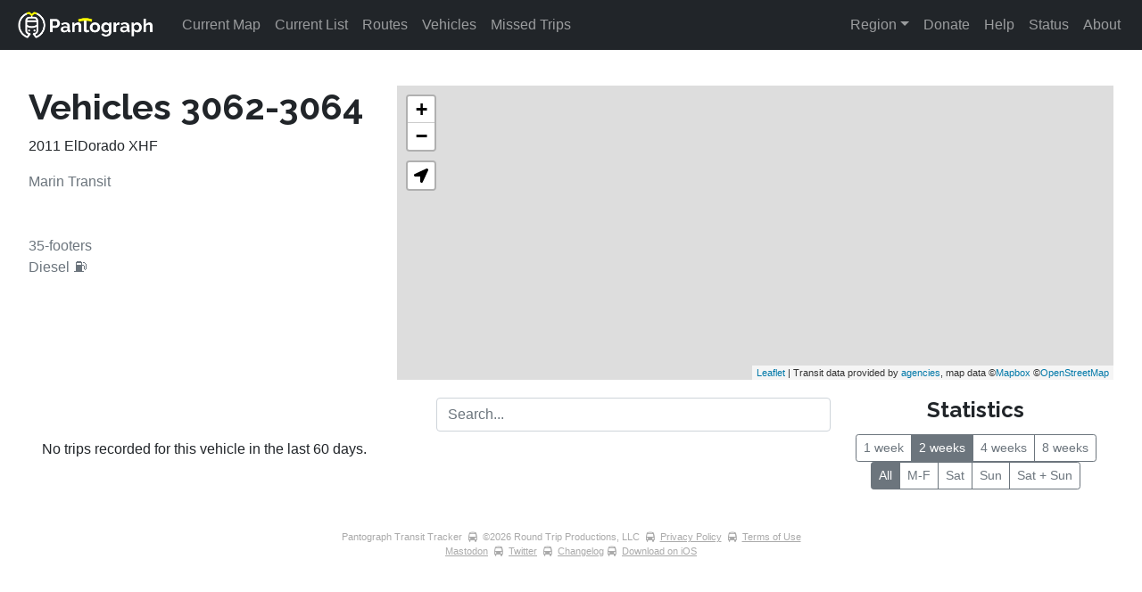

--- FILE ---
content_type: text/html; charset=utf-8
request_url: https://www.pantographapp.com/sfbay/vehicles/234/3062-3064
body_size: 2766
content:
<!DOCTYPE html><html prefix="og: http://ogp.me/ns#" lang="en"><head><meta charSet="utf-8"/><meta name="viewport" content="width=device-width, initial-scale=1"/><meta name="theme-color" content="#212529"/><title>Vehicles 3062-3064 | 2011 ElDorado XHF | Pantograph</title><meta property="og:title" content="Vehicles 3062-3064 | 2011 ElDorado XHF | Pantograph"/><meta property="og:description" content="Assignment records and information for Vehicles 3062-3064"/><meta property="description" content="Assignment records and information for Vehicles 3062-3064"/><link rel="me" href="https://mastodon.goroundtrip.co/@Pantograph"/><link rel="me" href="https://mastodon.goroundtrip.co/@kona"/><link rel="me" href="https://social.ridetrans.it/@kona"/><meta property="og:url" content="undefined/sfbay/vehicles/234/3062-3064"/><link href="undefined/sfbay/vehicles/234/3062-3064" rel="canonical"/><meta name="next-head-count" content="12"/><link rel="apple-touch-icon" sizes="180x180" href="/apple-touch-icon.png"/><link rel="icon" type="image/png" sizes="32x32" href="/favicon-32x32.png?v=2"/><link rel="icon" type="image/png" sizes="16x16" href="/favicon-16x16.png?v=2"/><link rel="icon" type="image/x-icon" href="/favicon.ico?v=2"/><link rel="manifest" href="/site.webmanifest"/><link rel="stylesheet" href="https://maxcdn.bootstrapcdn.com/font-awesome/4.7.0/css/font-awesome.min.css"/><link rel="stylesheet" href="https://cdn.jsdelivr.net/npm/leaflet.locatecontrol/dist/L.Control.Locate.min.css"/><meta name="apple-itunes-app" content="app-id=1467024983"/><meta property="og:image" content="undefined/static/images/logo-hero.png"/><meta property="og:image:width" content="1500"/><meta property="og:image:height" content="1500"/><meta property="og:image:type" content="image/png"/><meta property="og:type" content="website"/><meta property="og:site_name" content="Pantograph"/><meta name="twitter:card" content="summary"/><meta name="twitter:site" content="@Pantograph_App"/><link rel="preconnect" href="https://fonts.gstatic.com" crossorigin /><link rel="preload" href="/_next/static/css/e1999a65ae77f2f6.css" as="style"/><link rel="stylesheet" href="/_next/static/css/e1999a65ae77f2f6.css" data-n-g=""/><noscript data-n-css=""></noscript><script defer="" nomodule="" src="/_next/static/chunks/polyfills-5cd94c89d3acac5f.js"></script><script src="/_next/static/chunks/webpack-d983c5a5c795b001.js" defer=""></script><script src="/_next/static/chunks/framework-82797a600c079ab5.js" defer=""></script><script src="/_next/static/chunks/main-75d2ca9ed7e017e5.js" defer=""></script><script src="/_next/static/chunks/pages/_app-c70372cf756141de.js" defer=""></script><script src="/_next/static/chunks/221-b9221f0e0dc9408b.js" defer=""></script><script src="/_next/static/chunks/926-95e4652c6c40d2e6.js" defer=""></script><script src="/_next/static/chunks/215-e91cac2c065a9811.js" defer=""></script><script src="/_next/static/chunks/pages/%5Bregionid%5D/vehicles/%5Bagencyid%5D/%5Bvehicleid%5D-50fe72a8b1bdf9bd.js" defer=""></script><script src="/_next/static/GqIyPPOwrLybqVlYROLpf/_buildManifest.js" defer=""></script><script src="/_next/static/GqIyPPOwrLybqVlYROLpf/_ssgManifest.js" defer=""></script><script src="/_next/static/GqIyPPOwrLybqVlYROLpf/_middlewareManifest.js" defer=""></script><style data-href="https://fonts.googleapis.com/css?family=Raleway:700">@font-face{font-family:'Raleway';font-style:normal;font-weight:700;src:url(https://fonts.gstatic.com/s/raleway/v28/1Ptxg8zYS_SKggPN4iEgvnHyvveLxVs9pbCIPrc.woff) format('woff')}@font-face{font-family:'Raleway';font-style:normal;font-weight:700;src:url(https://fonts.gstatic.com/s/raleway/v28/1Ptxg8zYS_SKggPN4iEgvnHyvveLxVs9pbCFPrcVIT9d0c-dYA.woff) format('woff');unicode-range:U+0460-052F,U+1C80-1C88,U+20B4,U+2DE0-2DFF,U+A640-A69F,U+FE2E-FE2F}@font-face{font-family:'Raleway';font-style:normal;font-weight:700;src:url(https://fonts.gstatic.com/s/raleway/v28/1Ptxg8zYS_SKggPN4iEgvnHyvveLxVs9pbCMPrcVIT9d0c-dYA.woff) format('woff');unicode-range:U+0301,U+0400-045F,U+0490-0491,U+04B0-04B1,U+2116}@font-face{font-family:'Raleway';font-style:normal;font-weight:700;src:url(https://fonts.gstatic.com/s/raleway/v28/1Ptxg8zYS_SKggPN4iEgvnHyvveLxVs9pbCHPrcVIT9d0c-dYA.woff) format('woff');unicode-range:U+0102-0103,U+0110-0111,U+0128-0129,U+0168-0169,U+01A0-01A1,U+01AF-01B0,U+1EA0-1EF9,U+20AB}@font-face{font-family:'Raleway';font-style:normal;font-weight:700;src:url(https://fonts.gstatic.com/s/raleway/v28/1Ptxg8zYS_SKggPN4iEgvnHyvveLxVs9pbCGPrcVIT9d0c-dYA.woff) format('woff');unicode-range:U+0100-024F,U+0259,U+1E00-1EFF,U+2020,U+20A0-20AB,U+20AD-20CF,U+2113,U+2C60-2C7F,U+A720-A7FF}@font-face{font-family:'Raleway';font-style:normal;font-weight:700;src:url(https://fonts.gstatic.com/s/raleway/v28/1Ptxg8zYS_SKggPN4iEgvnHyvveLxVs9pbCIPrcVIT9d0c8.woff) format('woff');unicode-range:U+0000-00FF,U+0131,U+0152-0153,U+02BB-02BC,U+02C6,U+02DA,U+02DC,U+2000-206F,U+2074,U+20AC,U+2122,U+2191,U+2193,U+2212,U+2215,U+FEFF,U+FFFD}</style></head><body><div id="__next" data-reactroot=""><nav class="navbar navbar-expand-md navbar-dark bg-dark sticky-top"><a href="/sfbay/map" class="navbar-brand"><img src="/static/images/logo-white-horizontal.png" style="max-height:30px" class="d-inline-block align-top ms-1 me-2" alt=""/></a><button aria-controls="app-navbar-nav" type="button" aria-label="Toggle navigation" class="navbar-toggler collapsed"><span class="navbar-toggler-icon"></span></button><div class="navbar-collapse collapse" id="app-navbar-nav"><div class="me-auto navbar-nav"><a href="/sfbay/map" data-rr-ui-event-key="/sfbay/map" class="nav-link">Current Map</a><a href="/sfbay/list" data-rr-ui-event-key="/sfbay/list" class="nav-link">Current List</a><a href="/sfbay/routes" data-rr-ui-event-key="/sfbay/routes" class="nav-link">Routes</a><a href="/sfbay/vehicles" data-rr-ui-event-key="/sfbay/vehicles" class="nav-link">Vehicles</a><a href="/sfbay/missed" data-rr-ui-event-key="/sfbay/missed" class="nav-link">Missed Trips</a></div><div class="navbar-nav"><div class="dropdown nav-item" id="nav-region-jump"><a id="nav-region-jump-toggle" aria-expanded="false" role="button" class="dropdown-toggle nav-link" tabindex="0" href="#">Region</a></div><a href="/donate" data-rr-ui-event-key="/donate" class="nav-link">Donate</a><a href="/help" data-rr-ui-event-key="/help" class="nav-link">Help</a><a href="/sfbay/status" data-rr-ui-event-key="/sfbay/status" class="nav-link">Status</a><a href="/about" data-rr-ui-event-key="/about" class="nav-link">About</a></div></div></nav><div style="max-width:1900px" class="container-fluid"><div class="content"><div class="row"><div class="col-md-4"><h1><b>Vehicles 3062-3064</b></h1><p>2011 ElDorado XHF</p><p class="text-muted">Marin Transit<br/><br/><br/>35-footers<br/>Diesel ⛽<br/></p></div><div class="col-md-8 col-12"><div style="height:330px;width:100%;align-content:center"></div></div></div><div class="content-inner row"><div style="text-align:center;padding-top:30px" class="col"><div role="loading" class="spinner-border"></div></div></div></div><div class="footer row"><div class="col-12"><span>Pantograph Transit Tracker <i class="fa fa-bus ms-1 me-1"></i> <!-- -->©<!-- -->2026<!-- --> Round Trip Productions, LLC <i class="fa fa-bus ms-1 me-1"></i> <a href="/privacy">Privacy Policy</a> <i class="fa fa-bus ms-1 me-1"></i> <a href="/terms">Terms of Use</a></span></div><div class="col-12"><a target="_blank" rel="noopener" href="https://mastodon.goroundtrip.co/@Pantograph">Mastodon</a> <i class="fa fa-bus ms-1 me-1"></i> <a target="_blank" rel="noopener" href="https://www.twitter.com/Pantograph_App">Twitter</a> <i class="fa fa-bus ms-1 me-1"></i> <a href="/changelog">Changelog</a><i class="fa fa-bus ms-1 me-1"></i> <a target="_blank" rel="noopener" href="https://apps.apple.com/us/app/pantograph/id1467024983">Download on iOS</a></div></div></div></div><script id="__NEXT_DATA__" type="application/json">{"props":{"pageProps":{"vehicle":{"min":3062,"max":3064,"year":2011,"make":"ElDorado","model":"XHF","fuel":"Diesel","length":35,"icon_code":"D30","agency":234,"op_agency":234,"id":null,"active":true,"group_id":null,"on_roster":true},"opAgency":{"id":234,"short_name":"MT","full_name":"Marin Transit","coach_history":true,"route_history":true,"sort_position":60,"base_suffix":null,"missed_trips":true,"color_scheme":{"default":[78,180,69],"color_unknowns":false},"current_only":false,"routes_with_no_history":[],"routes_timetable_only":[],"timezone":"America/Los_Angeles","vehicle_flair":null,"vehicle_keywords":null,"is_hidden":false,"ignore_operator_ids":null,"static_only":false,"vehicle_groups":[]},"agency":{"id":234,"short_name":"MT","full_name":"Marin Transit","coach_history":true,"route_history":true,"sort_position":60,"base_suffix":null,"missed_trips":true,"color_scheme":{"default":[78,180,69],"color_unknowns":false},"current_only":false,"routes_with_no_history":[],"routes_timetable_only":[],"timezone":"America/Los_Angeles","vehicle_flair":null,"vehicle_keywords":null,"is_hidden":false,"ignore_operator_ids":null,"static_only":false,"vehicle_groups":[]},"regionid":"sfbay","vehicleidPath":"3062-3064"},"__N_SSG":true},"page":"/[regionid]/vehicles/[agencyid]/[vehicleid]","query":{"regionid":"sfbay","agencyid":"234","vehicleid":"3062-3064"},"buildId":"GqIyPPOwrLybqVlYROLpf","isFallback":false,"gsp":true,"locale":"en","locales":["en"],"defaultLocale":"en","scriptLoader":[]}</script></body></html>

--- FILE ---
content_type: application/javascript; charset=UTF-8
request_url: https://www.pantographapp.com/_next/static/GqIyPPOwrLybqVlYROLpf/_buildManifest.js
body_size: 540
content:
self.__BUILD_MANIFEST=function(s,e,c){return{__rewrites:{beforeFiles:[],afterFiles:[],fallback:[]},"/":["static/chunks/pages/index-6f3bf7d00005abc9.js"],"/404":["static/chunks/pages/404-5a8ea40a2a60f553.js"],"/_error":["static/chunks/pages/_error-2280fa386d040b66.js"],"/about":["static/chunks/pages/about-751dee8237400986.js"],"/attributions":["static/chunks/pages/attributions-e7a44baf88ff495d.js"],"/changelog":["static/chunks/pages/changelog-ab434a38cf2d8f3a.js"],"/contact":["static/chunks/pages/contact-464b3ce16b45657a.js"],"/donate":["static/chunks/pages/donate-a9e226e0ca7ce843.js"],"/help":["static/chunks/pages/help-f142a8b9c8a109fd.js"],"/lastregion":["static/chunks/pages/lastregion-8951c169b721a097.js"],"/privacy":["static/chunks/pages/privacy-2b0e18a4ab0ced1c.js"],"/terms":["static/chunks/pages/terms-aeaa2c21ead570a2.js"],"/[regionid]":["static/chunks/pages/[regionid]-8e701ef1a06b1316.js"],"/[regionid]/list":[s,e,"static/chunks/79-a1b5ceb7e1ebab57.js",c,"static/chunks/853-65bfeff7782b3a25.js","static/chunks/pages/[regionid]/list-976021d852fb3f45.js"],"/[regionid]/map":["static/chunks/pages/[regionid]/map-d95bc9dfa756c0dc.js"],"/[regionid]/missed":["static/chunks/36bcf0ca-6880be719e0cc6f6.js",s,e,"static/chunks/446-5f700f33e8421622.js","static/chunks/pages/[regionid]/missed-9e8f231b06f24fc2.js"],"/[regionid]/routes":[s,"static/chunks/pages/[regionid]/routes-8a7f1e32f87156a1.js"],"/[regionid]/routes/[agencyid]/[routeid]":["static/chunks/90209293-23a151bf47b09d82.js",s,e,"static/chunks/996-cc6d10ae7bb25873.js",c,"static/chunks/766-eab8a402fbe82ad8.js","static/chunks/pages/[regionid]/routes/[agencyid]/[routeid]-791ced9e18d00eb9.js"],"/[regionid]/status":["static/chunks/pages/[regionid]/status-2712b02c836a3f40.js"],"/[regionid]/vehicles":["static/chunks/592-fbce8bb2ceb23e61.js","static/chunks/pages/[regionid]/vehicles-b18df8e32cc75e92.js"],"/[regionid]/vehicles/[agencyid]/[vehicleid]":[s,e,c,"static/chunks/pages/[regionid]/vehicles/[agencyid]/[vehicleid]-50fe72a8b1bdf9bd.js"],sortedPages:["/","/404","/_app","/_error","/about","/attributions","/changelog","/contact","/donate","/help","/lastregion","/privacy","/terms","/[regionid]","/[regionid]/list","/[regionid]/map","/[regionid]/missed","/[regionid]/routes","/[regionid]/routes/[agencyid]/[routeid]","/[regionid]/status","/[regionid]/vehicles","/[regionid]/vehicles/[agencyid]/[vehicleid]"]}}("static/chunks/221-b9221f0e0dc9408b.js","static/chunks/926-95e4652c6c40d2e6.js","static/chunks/215-e91cac2c065a9811.js"),self.__BUILD_MANIFEST_CB&&self.__BUILD_MANIFEST_CB();

--- FILE ---
content_type: application/javascript; charset=UTF-8
request_url: https://www.pantographapp.com/_next/static/chunks/215-e91cac2c065a9811.js
body_size: 2554
content:
"use strict";(self.webpackChunk_N_E=self.webpackChunk_N_E||[]).push([[215],{5215:function(e,r,t){t.d(r,{Z:function(){return j}});var n=t(5893),o=t(7294),c=t(6212),i=t(682),a=t(1608),u=t(1555),s=t(6968),l=t(5005),d=t(448),f=t(4912),m=t(8),h=t.n(m),_=t(6842),p=t(2259),b=t(5618),v=t(5689),g=t(8792),y=t(6511),x=t(4770);function j(e){var r=e.show,t=e.handleClose,m=e.opAgency,j=e.blockID,w=e.serviceID,k=e.currentTripId,Z=e.gtfsTimestamp,O=e.showTripModal,N=(0,d.u5)(),S=N.agencies,z=N.region,M=N.lookupInfo,C=(0,v.oo)().showBlockAndTripIds,H=(0,o.useState)(null),T=H[0],A=H[1],P=(0,o.useState)([]),B=P[0],E=P[1],I=(0,o.useState)(!0),L=I[0],D=I[1];(0,o.useEffect)((function(){j&&(D(!0),f.Z.getBlockInfo(z,{op_agency:m,block_id:j,service_id:w,gtfs_timestamp:Z}).then((function(e){e&&!e.failed&&(A(e),E(e.schedule)),D(!1)})))}),[j]);var F=m in S?S[m].timezone:null,R=B.length>0?B[0]:null,V=B.length>0?B[B.length-1]:null,Y=R?h().tz(R.trip_start_time,"HH:mm:ss",F).local():null,q=V?h().tz(V.trip_end_time,"HH:mm:ss",F).local():null;q&&Y&&q.isBefore(Y)&&q.add(1,"day");var G=q&&Y?h().duration(q.diff(Y)):null;G<0&&G.add(24,"hours");var J=B.map((function(e){return e.route_short_name})),K=[],Q=!0,U=!1,W=void 0;try{for(var X,$=J[Symbol.iterator]();!(Q=(X=$.next()).done);Q=!0){var ee=X.value;K.includes(ee)||K.push(ee)}}catch(ne){U=!0,W=ne}finally{try{Q||null==$.return||$.return()}finally{if(U)throw W}}var re=k&&B?B.findIndex((function(e){return e.trip_id==k})):null,te=T?T.block_info.block_name||T.block_info.block_id:j;return(0,n.jsxs)(c.Z,{show:r,onHide:t,children:[(0,n.jsxs)(c.Z.Header,{children:[(0,n.jsx)(c.Z.Title,{children:"Block Schedule"}),(0,n.jsx)(y.Z,{onClick:t})]}),(0,n.jsx)(c.Z.Body,{children:(0,n.jsx)(i.Z,{children:(0,n.jsxs)(a.Z,{children:[L&&(0,n.jsx)(u.Z,{style:{textAlign:"center",paddingTop:"30px"},children:(0,n.jsx)(s.Z,{animation:"border",role:"loading"})}),B&&!L&&r&&(0,n.jsxs)(n.Fragment,{children:[G&&(0,n.jsxs)("div",{className:"block-schedule-info text-muted",children:[C&&(0,n.jsxs)(n.Fragment,{children:["Block #"+te,(0,n.jsx)("br",{})]}),"Route",K.length>1&&"s"," ",K.join(", "),(0,n.jsx)("br",{}),G.hours(),"hr ",G.minutes(),"min"]}),(0,n.jsx)(x.Z,{size:"sm",striped:!0,hover:!0,className:"align-middle monospace-numbers in-modal",children:(0,n.jsx)("tbody",{children:!(0,g.z)(S)&&B.map((function(e,r){var t=h().tz(e.trip_start_time,"HH:mm:ss",F).local(),o=h().tz(e.trip_end_time,"HH:mm:ss",F).local();o.isBefore(t)&&o.add(1,"day");var c=(0,b.bn)(m,e.route_id,S,M),i=o.diff(t,"minutes"),a=T?Math.ceil(T.layover_times[r]/60):null,u=S[c?c.agency_id:T.block_info.op_agency],s=(0,p.RT)(e,u.color_scheme),l=!!re&&r<re;return(0,n.jsxs)("tr",{className:"block-sched-row ".concat(l?"fade-row":""),onClick:O?function(){return O({trip_id:e.trip_id,op_agency:m,gtfs_timestamp:Z})}:null,children:[(0,n.jsxs)("td",{className:"align-middle text-end",children:[c&&(0,n.jsx)(_.Z,{route:c,colorArray:s,size:"big"}),!c&&(0,n.jsx)(_.Z,{customName:e.route_short_name,colorArray:s,size:"big"})]}),(0,n.jsxs)("td",{children:[(0,n.jsx)("div",{className:"block-schedule-trip-headsign",children:e.trip_headsign}),(0,n.jsxs)("div",{className:"block-schedule-trip-time-text",children:[t.format("LT")," \u2013\xa0",o.format("LT")," ",(0,n.jsxs)("span",{className:"text-muted",children:["(",i," min)"]})]}),null!=a&&a>0&&(0,n.jsxs)("div",{className:"text-muted block-schedule-next-trip-text",children:[a,"-minute layover"]})]}),(0,n.jsx)("td",{hidden:!e.trip_short_name,className:"small text-muted align-middle",children:e.trip_short_name})]},"".concat(e.trip_id).concat(m).concat(j).concat(Z))}))})})]})]})})}),(0,n.jsx)(c.Z.Footer,{children:(0,n.jsx)(l.Z,{variant:"primary",onClick:t,children:"Close"})})]})}},6511:function(e,r,t){t.d(r,{Z:function(){return u}});var n=t(5893),o=t(7294),c=t(1485);function i(e,r,t){return r in e?Object.defineProperty(e,r,{value:t,enumerable:!0,configurable:!0,writable:!0}):e[r]=t,e}function a(e){for(var r=1;r<arguments.length;r++){var t=null!=arguments[r]?arguments[r]:{},n=Object.keys(t);"function"===typeof Object.getOwnPropertySymbols&&(n=n.concat(Object.getOwnPropertySymbols(t).filter((function(e){return Object.getOwnPropertyDescriptor(t,e).enumerable})))),n.forEach((function(r){i(e,r,t[r])}))}return e}function u(e){var r=(0,o.useState)(!1),t=r[0],i=r[1];return(0,o.useEffect)((function(){window.matchMedia("(prefers-color-scheme: dark)").matches&&i(!0);window.matchMedia("(prefers-color-scheme: dark)").addListener((function(){return i(window.matchMedia("(prefers-color-scheme: dark)").matches)}))}),[]),t?(0,n.jsx)(c.Z,a({variant:"white"},e)):(0,n.jsx)(c.Z,a({},e))}},4770:function(e,r,t){t.d(r,{Z:function(){return u}});var n=t(5893),o=t(7294),c=t(5147);function i(e,r,t){return r in e?Object.defineProperty(e,r,{value:t,enumerable:!0,configurable:!0,writable:!0}):e[r]=t,e}function a(e){for(var r=1;r<arguments.length;r++){var t=null!=arguments[r]?arguments[r]:{},n=Object.keys(t);"function"===typeof Object.getOwnPropertySymbols&&(n=n.concat(Object.getOwnPropertySymbols(t).filter((function(e){return Object.getOwnPropertyDescriptor(t,e).enumerable})))),n.forEach((function(r){i(e,r,t[r])}))}return e}function u(e){var r=(0,o.useState)(!1),t=r[0],i=r[1];return(0,o.useEffect)((function(){window.matchMedia("(prefers-color-scheme: dark)").matches&&i(!0);window.matchMedia("(prefers-color-scheme: dark)").addListener((function(){return i(window.matchMedia("(prefers-color-scheme: dark)").matches)}))}),[]),t?(0,n.jsx)(c.Z,a({variant:"dark"},e)):(0,n.jsx)(c.Z,a({},e))}},6842:function(e,r,t){t.d(r,{Z:function(){return c}});var n=t(5893),o=t(2259);function c(e){var r=e.route,t=e.colorArray,c=e.size,i=e.customName;Array.isArray(t)||(t=[128,128,128]);var a={backgroundColor:"rgb(".concat(t[0],", ").concat(t[1],", ").concat(t[2],")"),color:(0,o.ur)(t)},u=i||r.route_compact_name||r.route_short_name,s=c&&"small"!=c?"mainList"==c?"route-badge-full":"route-badge-bigger":"route-badge-contextual";return(0,n.jsx)("b",{className:"badge rounded-pill ".concat(s),style:a,children:u})}},2259:function(e,r,t){function n(e,r){return r.route_route_id&&r.route_route_id[e.route_id]?r.route_route_id[e.route_id]:r.default}function o(e,r,t){var o=Object.values(t).flatMap((function(e){return e.routes})).find((function(t){return t.route_id==e&&t.op_agency==r}));return o?n(o,t[o.agency_id].color_scheme):t[r]?t[r].color_scheme.default:[128,128,128]}function c(e){var r=e.vehicle,t=e.colorScheme;return t?r.icon_code&&t.vehicle_icon_code&&t.vehicle_icon_code[r.icon_code]?t.vehicle_icon_code[r.icon_code]:r.route_id&&t.vehicle_route_id&&t.vehicle_route_id[r.route_id]?t.vehicle_route_id[r.route_id]:r.model||t.color_unknowns?t.vehicle_route_id&&t.vehicle_route_id.default?t.vehicle_route_id.default:t.default:[255,255,255]:[255,255,255]}function i(e){return"stationary"==e?[140,146,153]:"citySlow"==e?[40,176,204]:"cityFast"==e?[122,40,204]:"highway"==e?[204,40,122]:"fastboi"==e?[204,95,40]:[255,255,255]}function a(e){return((r=e)[0]/255*299+r[1]/255*587+r[2]/255*114)/1e3>.7?"black":"white";var r}function u(e,r){var t=window.matchMedia&&window.matchMedia("(prefers-color-scheme: dark)").matches,n=function(n){return e[n]*r+(1-r)*(t?10:255)};return[n(0),n(1),n(2)]}t.d(r,{RT:function(){return n},N0:function(){return o},xZ:function(){return c},CV:function(){return i},ur:function(){return a},eY:function(){return u}})},5618:function(e,r,t){t.d(r,{bn:function(){return o},CV:function(){return c},Yz:function(){return i}});var n=t(4221);function o(e,r,t,n){var o="".concat(e,"_").concat(r);if(o in n.routes){var c=n.routes[o];return t[c[0]].routes[c[1]]}return null}function c(e){switch(e.type){case 0:return"\ud83d\ude88";case 1:return"\ud83d\ude87";case 2:return"\ud83d\ude86";case 4:return"\u26f4\ufe0f";case 5:return"\ud83d\ude83";case 6:return"\ud83d\udea1";case 7:return"\ud83d\udea0";case 11:return"\ud83d\ude8e";case 12:return"\ud83d\ude9d";default:return"\ud83d\ude8c"}}function i(e,r){if(!r)return e;return new n.Z(e,{keys:["route_short_name","route_long_name"],shouldSort:!1,threshold:.3}).search(r).map((function(e){return e.item}))}}}]);

--- FILE ---
content_type: application/javascript; charset=UTF-8
request_url: https://www.pantographapp.com/_next/static/chunks/pages/%5Bregionid%5D/status-2712b02c836a3f40.js
body_size: 4802
content:
(self.webpackChunk_N_E=self.webpackChunk_N_E||[]).push([[577],{45:function(e,t,n){(window.__NEXT_P=window.__NEXT_P||[]).push(["/[regionid]/status",function(){return n(6353)}])},4770:function(e,t,n){"use strict";n.d(t,{Z:function(){return l}});var r=n(5893),s=n(7294),o=n(5147);function i(e,t,n){return t in e?Object.defineProperty(e,t,{value:n,enumerable:!0,configurable:!0,writable:!0}):e[t]=n,e}function a(e){for(var t=1;t<arguments.length;t++){var n=null!=arguments[t]?arguments[t]:{},r=Object.keys(n);"function"===typeof Object.getOwnPropertySymbols&&(r=r.concat(Object.getOwnPropertySymbols(n).filter((function(e){return Object.getOwnPropertyDescriptor(n,e).enumerable})))),r.forEach((function(t){i(e,t,n[t])}))}return e}function l(e){var t=(0,s.useState)(!1),n=t[0],i=t[1];return(0,s.useEffect)((function(){window.matchMedia("(prefers-color-scheme: dark)").matches&&i(!0);window.matchMedia("(prefers-color-scheme: dark)").addListener((function(){return i(window.matchMedia("(prefers-color-scheme: dark)").matches)}))}),[]),n?(0,r.jsx)(o.Z,a({variant:"dark"},e)):(0,r.jsx)(o.Z,a({},e))}},5480:function(e,t,n){"use strict";n.d(t,{Z:function(){return i}});var r=n(5893),s=n(9008),o=n(3454);function i(e){var t=e.title,n=e.description,i=e.path;return(0,r.jsxs)(s.default,{children:[(0,r.jsx)("title",{children:t}),(0,r.jsx)("meta",{property:"og:title",content:t}),(0,r.jsx)("meta",{property:"og:description",content:n}),(0,r.jsx)("meta",{property:"description",content:n}),(0,r.jsx)("link",{rel:"me",href:"https://mastodon.goroundtrip.co/@Pantograph"}),(0,r.jsx)("link",{rel:"me",href:"https://mastodon.goroundtrip.co/@kona"}),(0,r.jsx)("link",{rel:"me",href:"https://social.ridetrans.it/@kona"}),i&&(0,r.jsx)("meta",{property:"og:url",content:o.env.NEXT_PUBLIC_HOST+i}),i&&(0,r.jsx)("link",{href:o.env.NEXT_PUBLIC_HOST+i,rel:"canonical"})]})}},6353:function(e,t,n){"use strict";n.r(t),n.d(t,{__N_SSG:function(){return g},default:function(){return w}});var r=n(5893),s=n(381),o=n.n(s),i=n(5480),a=n(1664),l=n(7294),c=n(1608),d=n(1555),u=n(5005),p=n(3489),h=n(9243),f=n(448),m=n(4912),x=n(8792),v=n(9657),j=n(4770),g=!0;function w(e){var t=e.regionid,n=v.gr[t],s=(0,f.u5)(),p=s.agencies,h=s.region,g=(0,l.useState)(null),w=g[0],b=g[1],_=(0,l.useState)(!1),Z=_[0],E=_[1];return(0,l.useEffect)((function(){h&&m.Z.getStatus(h).then((function(e){e.failed?b(null):b(e)})).catch((function(e){console.error(e),b(null)})).finally((function(){E(!0)}))}),[h]),(0,r.jsxs)(r.Fragment,{children:[(0,r.jsx)(i.Z,{title:"Status | Pantograph",description:"Status of the Pantograph servers in the ".concat(n.regionName," region."),path:"/"+t+"/status"}),(0,r.jsxs)(c.Z,{className:"content",children:[(0,r.jsxs)(d.Z,{xs:12,md:8,children:[(0,r.jsx)("h3",{children:"Pantograph Status"}),(0,r.jsxs)("p",{children:["This page contains status information for agencies in the ",n.regionName," region. It can be useful to determine if some problems, like no vehicles appearing on the map, are due to an agency outage or a Pantograph issue. Different problems have different causes, and an all-clear on this page doesn't necessarily mean everything is working as expected."]}),(0,r.jsx)(a.default,{href:"/contact",passHref:!0,children:(0,r.jsx)(u.Z,{variant:"secondary",className:"mb-3",children:"Report a problem"})}),(0,r.jsxs)("p",{children:["This page does ",(0,r.jsx)("i",{children:"not"})," reload automatically. Please refresh your browser to get the latest status information."]}),(0,r.jsxs)("p",{children:[(0,r.jsx)("b",{children:"Important note: "}),"The information below refers to the transit data ",(0,r.jsx)("i",{children:"provided by the named agency"}),". Some agencies provide only some or none of their own static and/or realtime data, usually in contracted situations."]}),(0,r.jsx)("br",{}),Z&&null!=w&&(0,r.jsx)("p",{className:"status-isup on-time-text",children:"Pantograph server is UP"}),Z&&null==w&&(0,r.jsx)("p",{className:"status-isup very-late-text",children:"Pantograph server MAY BE DOWN"}),(0,r.jsx)("br",{})]}),(0,r.jsx)(d.Z,{xs:12,md:6,children:Z&&null!==w&&(0,x.vZ)(p).filter((function(e){return e.id in w})).map((function(e){return(0,r.jsxs)("div",{children:[(0,r.jsx)("p",{className:"status-agency-name",children:e.full_name}),(0,r.jsx)(j.Z,{hover:!0,striped:!0,children:(0,r.jsxs)("tbody",{children:[(0,r.jsxs)("tr",{children:[(0,r.jsx)("th",{scope:"row",colSpan:"2",children:(0,r.jsx)(y,{name:"Static data version",tooltip:"Timestamp of the GTFS (schedule) dataset in use by Pantograph."})}),(0,r.jsx)("td",{colSpan:"3",children:o()(1e3*w[e.id].gtfs_timestamp).format("MMMM DD, YYYY @ HH:mm:ss")})]}),w[e.id].static_only?(0,r.jsx)("i",{className:"text-secondary mt-2",children:"No realtime data; schedules only"}):(0,r.jsxs)(r.Fragment,{children:[(0,r.jsxs)("tr",{children:[(0,r.jsx)("th",{scope:"row",colSpan:"2",children:(0,r.jsx)(y,{name:"Last vehicle reported at",tooltip:"Timestamp of the latest vehicle report."})}),(0,r.jsx)("td",{colSpan:"3",children:w[e.id].latest_report?o()(1e3*w[e.id].latest_report).format("MMMM DD, YYYY @ HH:mm:ss"):"Never"})]}),(0,r.jsxs)("tr",{children:[(0,r.jsx)("th",{scope:"row",colSpan:"2",children:(0,r.jsx)(y,{name:"Recent unknown trips",tooltip:"The number of trips (in the last sixty minutes) that the agency reports as normal, scheduled trips, but that don't appear in the agency's GTFS (schedule) dataset."})}),(0,r.jsx)("td",{colSpan:"3",children:(0,r.jsx)("span",{className:w[e.id].sixty_minute_unmatched_trips>0?"very-late-text bold":"on-time-text",children:w[e.id].sixty_minute_unmatched_trips})})]})]})]})}),!w[e.id].static_only&&(0,r.jsxs)(j.Z,{hover:!0,striped:!0,children:[(0,r.jsx)("thead",{children:(0,r.jsx)("tr",{children:(0,r.jsx)("th",{colSpan:"5",children:(0,r.jsx)(y,{name:"Vehicles reported in the last...",tooltip:"Number of distinct vehicle IDs that have reported at each time interval."})})})}),(0,r.jsxs)("tbody",{children:[(0,r.jsxs)("tr",{children:[(0,r.jsx)("th",{children:"5 min"}),(0,r.jsx)("th",{children:"10 min"}),(0,r.jsx)("th",{children:"60 min"}),(0,r.jsx)("th",{children:"24 hr"}),(0,r.jsx)("th",{children:"7 days"})]}),(0,r.jsxs)("tr",{children:[(0,r.jsx)("td",{children:w[e.id].five_minute_reports}),(0,r.jsx)("td",{children:w[e.id].ten_minute_reports}),(0,r.jsx)("td",{children:w[e.id].sixty_minute_reports}),(0,r.jsx)("td",{children:w[e.id].one_day_reports}),(0,r.jsx)("td",{children:w[e.id].one_week_reports})]})]})]})]},"list-".concat(e.id))}))})]})]})}function y(e){var t=e.name,n=e.tooltip,s=(0,r.jsx)(p.Z,{children:n});return(0,r.jsxs)("span",{children:[(0,r.jsx)(h.Z,{placement:"top",overlay:s,trigger:["hover","focus"],children:(0,r.jsx)("i",{className:"fa fa-question-circle pe-2",style:{color:"gray",opacity:.8}})}),t]})}},9243:function(e,t,n){"use strict";n.d(t,{Z:function(){return H}});var r=n(424),s=n(7294),o=n(6454),i=n(6852),a=Math.pow(2,31)-1;function l(e,t,n){var r=n-Date.now();e.current=r<=a?setTimeout(t,r):setTimeout((function(){return l(e,t,n)}),a)}function c(){var e=(0,o.Z)(),t=(0,s.useRef)();return(0,i.Z)((function(){return clearTimeout(t.current)})),(0,s.useMemo)((function(){var n=function(){return clearTimeout(t.current)};return{set:function(r,s){void 0===s&&(s=0),e()&&(n(),s<=a?t.current=setTimeout(r,s):l(t,r,Date.now()+s))},clear:n}}),[])}n(2473);var d=n(7150),u=n(5654),p=n(4036),h=n.n(p),f=n(3935),m=n(2092),x=n(9606),v=n(2950),j=n(7216),g=n(8146),w=n(5680);const y=()=>{};var b=function(e,t,{disabled:n,clickTrigger:r}={}){const o=t||y;(0,w.Z)(e,o,{disabled:n,clickTrigger:r});const i=(0,g.Z)((e=>{27===e.keyCode&&o(e)}));(0,s.useEffect)((()=>{if(n||null==e)return;const t=(0,j.Z)((0,w.f)(e));let r=(t.defaultView||window).event;const s=(0,v.Z)(t,"keyup",(e=>{e!==r?i(e):r=void 0}));return()=>{s()}}),[e,n,i])},_=n(4194),Z=n(12),E=n(5893);const P=s.forwardRef(((e,t)=>{const{flip:n,offset:r,placement:o,containerPadding:i,popperConfig:a={},transition:l}=e,[c,d]=(0,m.Z)(),[p,h]=(0,m.Z)(),v=(0,u.Z)(d,t),j=(0,_.Z)(e.container),g=(0,_.Z)(e.target),[w,y]=(0,s.useState)(!e.show),P=(0,x.Z)(g,c,(0,Z.ZP)({placement:o,enableEvents:!!e.show,containerPadding:i||5,flip:n,offset:r,arrowElement:p,popperConfig:a}));e.show?w&&y(!1):e.transition||w||y(!0);const N=(...t)=>{y(!0),e.onExited&&e.onExited(...t)},k=e.show||l&&!w;if(b(c,e.onHide,{disabled:!e.rootClose||e.rootCloseDisabled,clickTrigger:e.rootCloseEvent}),!k)return null;let S=e.children(Object.assign({},P.attributes.popper,{style:P.styles.popper,ref:v}),{popper:P,placement:o,show:!!e.show,arrowProps:Object.assign({},P.attributes.arrow,{style:P.styles.arrow,ref:h})});if(l){const{onExit:t,onExiting:n,onEnter:r,onEntering:s,onEntered:o}=e;S=(0,E.jsx)(l,{in:e.show,appear:!0,onExit:t,onExiting:n,onExited:N,onEnter:r,onEntering:s,onEntered:o,children:S})}return j?f.createPortal(S,j):null}));P.displayName="Overlay";var N=P,k=n(1132),S=n(6792),O=n(755);var C=n(1068),T=n(8285);const M={transition:C.Z,rootClose:!1,show:!1,placement:"top"};const R=s.forwardRef((({children:e,transition:t,popperConfig:n={},...r},o)=>{const i=(0,s.useRef)({}),[a,l]=function(e){const t=(0,s.useRef)(null),n=(0,S.vE)(void 0,"popover"),r=(0,s.useMemo)((()=>({name:"offset",options:{offset:()=>t.current&&(0,k.Z)(t.current,n)?e||O.Z.POPPER_OFFSET:e||[0,0]}})),[e,n]);return[t,[r]]}(r.offset),c=(0,u.Z)(o,a),d=!0===t?C.Z:t||void 0;return(0,E.jsx)(N,{...r,ref:c,popperConfig:{...n,modifiers:l.concat(n.modifiers||[])},transition:d,children:(n,{arrowProps:r,popper:o,show:a})=>{var l,c;!function(e,t){const{ref:n}=e,{ref:r}=t;e.ref=n.__wrapped||(n.__wrapped=e=>n((0,T.Z)(e))),t.ref=r.__wrapped||(r.__wrapped=e=>r((0,T.Z)(e)))}(n,r);const d=null==o?void 0:o.placement,u=Object.assign(i.current,{state:null==o?void 0:o.state,scheduleUpdate:null==o?void 0:o.update,placement:d,outOfBoundaries:(null==o||null==(l=o.state)||null==(c=l.modifiersData.hide)?void 0:c.isReferenceHidden)||!1});return"function"===typeof e?e({...n,placement:d,show:a,...!t&&a&&{className:"show"},popper:u,arrowProps:r}):s.cloneElement(e,{...n,placement:d,arrowProps:r,popper:u,className:h()(e.props.className,!t&&a&&"show"),style:{...e.props.style,...n.style}})}})}));R.displayName="Overlay",R.defaultProps=M;var $=R;function D(e,t,n){const[s]=t,o=s.currentTarget,i=s.relatedTarget||s.nativeEvent[n];i&&i===o||(0,r.Z)(o,i)||e(...t)}function F({trigger:e,overlay:t,children:n,popperConfig:r={},show:o,defaultShow:i=!1,onToggle:a,delay:l,placement:p,flip:h=p&&-1!==p.indexOf("auto"),...f}){const m=(0,s.useRef)(null),x=(0,u.Z)(m,n.ref),v=c(),j=(0,s.useRef)(""),[g,w]=(0,d.$c)(o,i,a),y=function(e){return e&&"object"===typeof e?e:{show:e,hide:e}}(l),{onFocus:b,onBlur:_,onClick:Z}="function"!==typeof n?s.Children.only(n).props:{},P=(0,s.useCallback)((()=>{v.clear(),j.current="show",y.show?v.set((()=>{"show"===j.current&&w(!0)}),y.show):w(!0)}),[y.show,w,v]),N=(0,s.useCallback)((()=>{v.clear(),j.current="hide",y.hide?v.set((()=>{"hide"===j.current&&w(!1)}),y.hide):w(!1)}),[y.hide,w,v]),k=(0,s.useCallback)(((...e)=>{P(),null==b||b(...e)}),[P,b]),S=(0,s.useCallback)(((...e)=>{N(),null==_||_(...e)}),[N,_]),O=(0,s.useCallback)(((...e)=>{w(!g),null==Z||Z(...e)}),[Z,w,g]),C=(0,s.useCallback)(((...e)=>{D(P,e,"fromElement")}),[P]),M=(0,s.useCallback)(((...e)=>{D(N,e,"toElement")}),[N]),R=null==e?[]:[].concat(e),F={ref:e=>{x((0,T.Z)(e))}};return-1!==R.indexOf("click")&&(F.onClick=O),-1!==R.indexOf("focus")&&(F.onFocus=k,F.onBlur=S),-1!==R.indexOf("hover")&&(F.onMouseOver=C,F.onMouseOut=M),(0,E.jsxs)(E.Fragment,{children:["function"===typeof n?n(F):(0,s.cloneElement)(n,F),(0,E.jsx)($,{...f,show:g,onHide:N,flip:h,placement:p,popperConfig:r,target:m.current,children:t})]})}F.defaultProps={defaultShow:!1,trigger:["hover","focus"]};var H=F},755:function(e,t,n){"use strict";n.d(t,{Z:function(){return h}});var r=n(4036),s=n.n(r),o=n(7294),i=n(6792),a=n(6611),l=(0,a.Z)("popover-header"),c=(0,a.Z)("popover-body"),d=n(9883),u=n(5893);const p=o.forwardRef((({bsPrefix:e,placement:t,className:n,style:r,children:o,body:a,arrowProps:l,popper:p,show:h,...f},m)=>{const x=(0,i.vE)(e,"popover"),v=(0,i.SC)(),[j]=(null==t?void 0:t.split("-"))||[],g=(0,d.z)(j,v);return(0,u.jsxs)("div",{ref:m,role:"tooltip",style:r,"x-placement":j,className:s()(n,x,j&&`bs-popover-${g}`),...f,children:[(0,u.jsx)("div",{className:"popover-arrow",...l}),a?(0,u.jsx)(c,{children:o}):o]})}));p.defaultProps={placement:"right"};var h=Object.assign(p,{Header:l,Body:c,POPPER_OFFSET:[0,8]})},5147:function(e,t,n){"use strict";var r=n(4036),s=n.n(r),o=n(7294),i=n(6792),a=n(5893);const l=o.forwardRef((({bsPrefix:e,className:t,striped:n,bordered:r,borderless:o,hover:l,size:c,variant:d,responsive:u,...p},h)=>{const f=(0,i.vE)(e,"table"),m=s()(t,f,d&&`${f}-${d}`,c&&`${f}-${c}`,n&&`${f}-striped`,r&&`${f}-bordered`,o&&`${f}-borderless`,l&&`${f}-hover`),x=(0,a.jsx)("table",{...p,className:m,ref:h});if(u){let e=`${f}-responsive`;return"string"===typeof u&&(e=`${e}-${u}`),(0,a.jsx)("div",{className:e,children:x})}return x}));t.Z=l},3489:function(e,t,n){"use strict";var r=n(4036),s=n.n(r),o=n(7294),i=n(6792),a=n(9883),l=n(5893);const c=o.forwardRef((({bsPrefix:e,placement:t,className:n,style:r,children:o,arrowProps:c,popper:d,show:u,...p},h)=>{e=(0,i.vE)(e,"tooltip");const f=(0,i.SC)(),[m]=(null==t?void 0:t.split("-"))||[],x=(0,a.z)(m,f);return(0,l.jsxs)("div",{ref:h,style:r,role:"tooltip","x-placement":m,className:s()(n,e,`bs-tooltip-${x}`),...p,children:[(0,l.jsx)("div",{className:"tooltip-arrow",...c}),(0,l.jsx)("div",{className:`${e}-inner`,children:o})]})}));c.defaultProps={placement:"right"},c.displayName="Tooltip",t.Z=c},9883:function(e,t,n){"use strict";n.d(t,{z:function(){return s}});var r=n(7294);r.Component;function s(e,t){let n=e;return"left"===e?n=t?"end":"start":"right"===e&&(n=t?"start":"end"),n}}},function(e){e.O(0,[774,888,179],(function(){return t=45,e(e.s=t);var t}));var t=e.O();_N_E=t}]);

--- FILE ---
content_type: application/javascript; charset=UTF-8
request_url: https://www.pantographapp.com/_next/static/chunks/pages/%5Bregionid%5D/map-d95bc9dfa756c0dc.js
body_size: 4225
content:
(self.webpackChunk_N_E=self.webpackChunk_N_E||[]).push([[629],{2375:function(e,t,n){(window.__NEXT_P=window.__NEXT_P||[]).push(["/[regionid]/map",function(){return n(1521)}])},5990:function(e,t,n){"use strict";n.d(t,{cn:function(){return u},zf:function(){return c}});var r=n(5893),i=n(5152);function a(e,t,n){return t in e?Object.defineProperty(e,t,{value:n,enumerable:!0,configurable:!0,writable:!0}):e[t]=n,e}function s(e){for(var t=1;t<arguments.length;t++){var n=null!=arguments[t]?arguments[t]:{},r=Object.keys(n);"function"===typeof Object.getOwnPropertySymbols&&(r=r.concat(Object.getOwnPropertySymbols(n).filter((function(e){return Object.getOwnPropertyDescriptor(n,e).enumerable})))),r.forEach((function(t){a(e,t,n[t])}))}return e}var o=(0,i.default)((function(e){return Promise.all([n.e(774),n.e(269),n.e(570),n.e(221),n.e(446),n.e(132),n.e(215),n.e(853),n.e(766),n.e(789)]).then(n.bind(n,864))}),{loadableGenerated:{webpack:function(){return[864]}},ssr:!1});function u(e){return(0,r.jsx)(o,s({},e))}var l=(0,i.default)((function(e){return Promise.all([n.e(269),n.e(221),n.e(443),n.e(435)]).then(n.bind(n,6435))}),{loadableGenerated:{webpack:function(){return[6435]}},ssr:!1});function c(e){return(0,r.jsx)(l,s({},e))}(0,i.default)((function(e){return n.e(889).then(n.bind(n,1889))}),{loadableGenerated:{webpack:function(){return[1889]}},ssr:!1})},5480:function(e,t,n){"use strict";n.d(t,{Z:function(){return s}});var r=n(5893),i=n(9008),a=n(3454);function s(e){var t=e.title,n=e.description,s=e.path;return(0,r.jsxs)(i.default,{children:[(0,r.jsx)("title",{children:t}),(0,r.jsx)("meta",{property:"og:title",content:t}),(0,r.jsx)("meta",{property:"og:description",content:n}),(0,r.jsx)("meta",{property:"description",content:n}),(0,r.jsx)("link",{rel:"me",href:"https://mastodon.goroundtrip.co/@Pantograph"}),(0,r.jsx)("link",{rel:"me",href:"https://mastodon.goroundtrip.co/@kona"}),(0,r.jsx)("link",{rel:"me",href:"https://social.ridetrans.it/@kona"}),s&&(0,r.jsx)("meta",{property:"og:url",content:a.env.NEXT_PUBLIC_HOST+s}),s&&(0,r.jsx)("link",{href:a.env.NEXT_PUBLIC_HOST+s,rel:"canonical"})]})}},638:function(e,t,n){"use strict";function r(e,t,n){return t in e?Object.defineProperty(e,t,{value:n,enumerable:!0,configurable:!0,writable:!0}):e[t]=n,e}function i(e){for(var t=1;t<arguments.length;t++){var n=null!=arguments[t]?arguments[t]:{},i=Object.keys(n);"function"===typeof Object.getOwnPropertySymbols&&(i=i.concat(Object.getOwnPropertySymbols(n).filter((function(e){return Object.getOwnPropertyDescriptor(n,e).enumerable})))),i.forEach((function(t){r(e,t,n[t])}))}return e}t.default=function(e,t){var n=a.default,r={loading:function(e){e.error,e.isLoading;return e.pastDelay,null}};s=e,u=Promise,(null!=u&&"undefined"!==typeof Symbol&&u[Symbol.hasInstance]?u[Symbol.hasInstance](s):s instanceof u)?r.loader=function(){return e}:"function"===typeof e?r.loader=e:"object"===typeof e&&(r=i({},r,e));var s,u;var l=r=i({},r,t);if(l.suspense)throw new Error("Invalid suspense option usage in next/dynamic. Read more: https://nextjs.org/docs/messages/invalid-dynamic-suspense");if(l.suspense)return n(l);r.loadableGenerated&&delete(r=i({},r,r.loadableGenerated)).loadableGenerated;if("boolean"===typeof r.ssr){if(!r.ssr)return delete r.ssr,o(n,r);delete r.ssr}return n(r)};s(n(7294));var a=s(n(4302));function s(e){return e&&e.__esModule?e:{default:e}}function o(e,t){return delete t.webpack,delete t.modules,e(t)}},6319:function(e,t,n){"use strict";var r;Object.defineProperty(t,"__esModule",{value:!0}),t.LoadableContext=void 0;var i=((r=n(7294))&&r.__esModule?r:{default:r}).default.createContext(null);t.LoadableContext=i},4302:function(e,t,n){"use strict";function r(e,t){for(var n=0;n<t.length;n++){var r=t[n];r.enumerable=r.enumerable||!1,r.configurable=!0,"value"in r&&(r.writable=!0),Object.defineProperty(e,r.key,r)}}function i(e,t,n){return t in e?Object.defineProperty(e,t,{value:n,enumerable:!0,configurable:!0,writable:!0}):e[t]=n,e}function a(e){for(var t=1;t<arguments.length;t++){var n=null!=arguments[t]?arguments[t]:{},r=Object.keys(n);"function"===typeof Object.getOwnPropertySymbols&&(r=r.concat(Object.getOwnPropertySymbols(n).filter((function(e){return Object.getOwnPropertyDescriptor(n,e).enumerable})))),r.forEach((function(t){i(e,t,n[t])}))}return e}Object.defineProperty(t,"__esModule",{value:!0}),t.default=void 0;var s,o=(s=n(7294))&&s.__esModule?s:{default:s},u=n(7161),l=n(6319);var c=[],f=[],d=!1;function h(e){var t=e(),n={loading:!0,loaded:null,error:null};return n.promise=t.then((function(e){return n.loading=!1,n.loaded=e,e})).catch((function(e){throw n.loading=!1,n.error=e,e})),n}var m=function(){function e(t,n){!function(e,t){if(!(e instanceof t))throw new TypeError("Cannot call a class as a function")}(this,e),this._loadFn=t,this._opts=n,this._callbacks=new Set,this._delay=null,this._timeout=null,this.retry()}var t,n,i;return t=e,(n=[{key:"promise",value:function(){return this._res.promise}},{key:"retry",value:function(){var e=this;this._clearTimeouts(),this._res=this._loadFn(this._opts.loader),this._state={pastDelay:!1,timedOut:!1};var t=this._res,n=this._opts;if(t.loading){if("number"===typeof n.delay)if(0===n.delay)this._state.pastDelay=!0;else{var r=this;this._delay=setTimeout((function(){r._update({pastDelay:!0})}),n.delay)}if("number"===typeof n.timeout){var i=this;this._timeout=setTimeout((function(){i._update({timedOut:!0})}),n.timeout)}}this._res.promise.then((function(){e._update({}),e._clearTimeouts()})).catch((function(t){e._update({}),e._clearTimeouts()})),this._update({})}},{key:"_update",value:function(e){this._state=a({},this._state,{error:this._res.error,loaded:this._res.loaded,loading:this._res.loading},e),this._callbacks.forEach((function(e){return e()}))}},{key:"_clearTimeouts",value:function(){clearTimeout(this._delay),clearTimeout(this._timeout)}},{key:"getCurrentValue",value:function(){return this._state}},{key:"subscribe",value:function(e){var t=this;return this._callbacks.add(e),function(){t._callbacks.delete(e)}}}])&&r(t.prototype,n),i&&r(t,i),e}();function v(e){return function(e,t){var n=function(){if(!i){var t=new m(e,r);i={getCurrentValue:t.getCurrentValue.bind(t),subscribe:t.subscribe.bind(t),retry:t.retry.bind(t),promise:t.promise.bind(t)}}return i.promise()},r=Object.assign({loader:null,loading:null,delay:200,timeout:null,webpack:null,modules:null,suspense:!1},t);r.suspense&&(r.lazy=o.default.lazy(r.loader));var i=null;if(!d&&!r.suspense){var s=r.webpack?r.webpack():r.modules;s&&f.push((function(e){var t=!0,r=!1,i=void 0;try{for(var a,o=s[Symbol.iterator]();!(t=(a=o.next()).done);t=!0){var u=a.value;if(-1!==e.indexOf(u))return n()}}catch(l){r=!0,i=l}finally{try{t||null==o.return||o.return()}finally{if(r)throw i}}}))}var c=r.suspense?function(e,t){return o.default.createElement(r.lazy,a({},e,{ref:t}))}:function(e,t){n();var a=o.default.useContext(l.LoadableContext),s=u.useSubscription(i);return o.default.useImperativeHandle(t,(function(){return{retry:i.retry}}),[]),a&&Array.isArray(r.modules)&&r.modules.forEach((function(e){a(e)})),o.default.useMemo((function(){return s.loading||s.error?o.default.createElement(r.loading,{isLoading:s.loading,pastDelay:s.pastDelay,timedOut:s.timedOut,error:s.error,retry:i.retry}):s.loaded?o.default.createElement(function(e){return e&&e.__esModule?e.default:e}(s.loaded),e):null}),[e,s])};return c.preload=function(){return!r.suspense&&n()},c.displayName="LoadableComponent",o.default.forwardRef(c)}(h,e)}function p(e,t){for(var n=[];e.length;){var r=e.pop();n.push(r(t))}return Promise.all(n).then((function(){if(e.length)return p(e,t)}))}v.preloadAll=function(){return new Promise((function(e,t){p(c).then(e,t)}))},v.preloadReady=function(){var e=arguments.length>0&&void 0!==arguments[0]?arguments[0]:[];return new Promise((function(t){var n=function(){return d=!0,t()};p(f,e).then(n,n)}))},window.__NEXT_PRELOADREADY=v.preloadReady;var y=v;t.default=y},1521:function(e,t,n){"use strict";n.r(t),n.d(t,{__N_SSG:function(){return d},default:function(){return h}});var r=n(5893),i=n(5990),a=n(1608),s=n(1555),o=n(5480),u=n(7294),l=n(2266),c=n(448),f=n(1163),d=!0;function h(e){var t=e.regionid,n=(0,u.useState)(new l.e),d=n[0],h=n[1],m=(0,c.u5)().region,v=(0,f.useRouter)(),p=(0,u.useState)(null),y=p[0],g=p[1],b=(0,u.useState)(null),_=b[0],w=b[1];(0,u.useEffect)((function(){if(m&&window)if(v.asPath.includes("?")){var e=v.asPath.split("?")[1],t=l.e.fromQueryString(e);h(t);var n=new URLSearchParams(e);if(n.has("lat")&&n.has("lon")){var r=[parseFloat(n.get("lat")),parseFloat(n.get("lon"))];isNaN(r[0])||isNaN(r[1])||g(r)}if(n.has("zoom")){var i=parseInt(n.get("zoom"));isNaN(i)||w(i)}}else if(window.localStorage){if("true"===localStorage.getItem("ignoreMapFilter"))return d.reset(),void h(d);var a=localStorage.getItem("map-filter-".concat(m.regionID));if(a){var s=l.e.fromSerializedString(a);h(s)}}else d.reset(),h(d)}),[m]);return(0,r.jsxs)(r.Fragment,{children:[(0,r.jsx)(o.Z,{title:"Map | Pantograph",description:"Real-time map of transit vehicles in the region.",path:"/"+t+"/map"}),(0,r.jsx)(a.Z,{children:(0,r.jsx)(s.Z,{style:{paddingLeft:0,paddingRight:0},children:(0,r.jsx)("div",{className:"main-map-container",children:m&&(0,r.jsx)(i.cn,{filter:d,setFilter:function(e){if(m&&window&&window.localStorage){var t=e.serialized;localStorage.setItem("map-filter-".concat(m.regionID),t)}h(e)},showFilterControl:!0,filterConfig:"map",startLoc:y,startZoom:_,showStatsControl:!0,showMessagesControl:!0,showSettingsControl:!0,showTripDataOnClick:!0})})})})]})}},2266:function(e,t,n){"use strict";n.d(t,{e:function(){return a}});var r=n(4701);function i(e,t){for(var n=0;n<t.length;n++){var r=t[n];r.enumerable=r.enumerable||!1,r.configurable=!0,"value"in r&&(r.writable=!0),Object.defineProperty(e,r.key,r)}}var a=function(){function e(){!function(e,t){if(!(e instanceof t))throw new TypeError("Cannot call a class as a function")}(this,e),this.routeIDs=new Set,this.makes=new Set,this.models=new Set,this.lengths=new Set,this.deviationStatuses=new Set,this.fullVehicleIDs=new Set,this.vehicleIDs=new Set,this.anomalies=!1}var t,n,a;return t=e,a=[{key:"fromQueryString",value:function(t){var n=new e,r=new URLSearchParams(t);return r.has("routeIDs")&&r.get("routeIDs").split(",").forEach((function(e){return n.routeIDs.add(e)})),r.has("makes")&&r.get("makes").split(",").forEach((function(e){return n.makes.add(e)})),r.has("models")&&r.get("models").split(",").forEach((function(e){return n.models.add(e)})),r.has("lengths")&&r.get("lengths").split(",").forEach((function(e){return n.lengths.add(e)})),r.has("anomalies")&&(n.anomalies="true"==r.get("anomalies")),r.has("devs")&&r.get("devs").split(",").forEach((function(e){return n.deviationStatuses.add(e)})),r.has("fullVehicleIDs")&&r.get("fullVehicleIDs").split(",").forEach((function(e){return n.fullVehicleIDs.add(e)})),r.has("vehicleIDs")&&r.get("vehicleIDs").split(",").forEach((function(e){return n.vehicleIDs.add(e)})),n}},{key:"fromSerializedString",value:function(t){var n=new e,r=JSON.parse(t),i=!0,a=!1,s=void 0;try{for(var o,u=function(e,t){var i,a,s=t.value;Array.isArray(r[s])&&(i=n[s],null!=(a=Set)&&"undefined"!==typeof Symbol&&a[Symbol.hasInstance]?a[Symbol.hasInstance](i):i instanceof a)?r[s].forEach((function(e){return n[s].add(e)})):n[s]=r[s]},l=Object.keys(r)[Symbol.iterator]();!(i=(o=l.next()).done);i=!0)u(0,o)}catch(c){a=!0,s=c}finally{try{i||null==l.return||l.return()}finally{if(a)throw s}}return n}}],(n=[{key:"reset",value:function(){this.routeIDs.clear(),this.makes.clear(),this.models.clear(),this.lengths.clear(),this.deviationStatuses.clear(),this.fullVehicleIDs.clear(),this.vehicleIDs.clear(),this.anomalies=!1}},{key:"filterIsActive",get:function(){return!(0==this.routeIDs.size&&0==this.makes.size&&0==this.models.size&&0==this.lengths.size&&0==this.deviationStatuses.size&&0==this.fullVehicleIDs.size&&0==this.vehicleIDs.size&&!this.anomalies)}},{key:"containsVehicle",value:function(e){return!this.filterIsActive||(0==this.routeIDs.size||e.route_id&&this.routeIDs.has(e.op_agency+"_"+e.route_id))&&(0==this.makes.size||e.make&&this.makes.has(e.make))&&(0==this.models.size||e.model&&this.models.has(e.model))&&(0==this.lengths.size||e.length&&this.lengths.has(e.length))&&(!this.anomalies||e.is_anomaly&&this.anomalies)&&(0==this.deviationStatuses.size||this.deviationStatuses.has((0,r.WH)(e)))&&(0==this.fullVehicleIDs.size||this.fullVehicleIDs.has(e.unique_id))&&(0==this.vehicleIDs.size||this.vehicleIDs.has(e.vehicle_id))}},{key:"addAllRoutes",value:function(e){var t=!0,n=!1,r=void 0;try{for(var i,a=e[Symbol.iterator]();!(t=(i=a.next()).done);t=!0){var s=i.value;this.routeIDs.add("".concat(s.op_agency,"_").concat(s.route_id))}}catch(o){n=!0,r=o}finally{try{t||null==a.return||a.return()}finally{if(n)throw r}}}},{key:"removeAllRoutes",value:function(e){var t=!0,n=!1,r=void 0;try{for(var i,a=e[Symbol.iterator]();!(t=(i=a.next()).done);t=!0){var s=i.value;this.routeIDs.delete("".concat(s.op_agency,"_").concat(s.route_id))}}catch(o){n=!0,r=o}finally{try{t||null==a.return||a.return()}finally{if(n)throw r}}}},{key:"getCopy",value:function(){return Object.assign(Object.create(Object.getPrototypeOf(this)),this)}},{key:"urlQueryString",value:function(e){var t=this._getJSONObject();return new URLSearchParams(t).toString()}},{key:"_getJSONObject",value:function(){var e={};return 0!=this.routeIDs.size&&(e.routeIDs=Array.from(this.routeIDs)),0!=this.makes.size&&(e.makes=Array.from(this.makes)),0!=this.models.size&&(e.models=Array.from(this.models)),0!=this.lengths.size&&(e.lengths=Array.from(this.lengths)),this.anomalies&&(e.anomalies=this.anomalies),0!=this.deviationStatuses.size&&(e.devs=Array.from(this.deviationStatuses)),0!=this.fullVehicleIDs.size&&(e.fullVehicleIDs=Array.from(this.fullVehicleIDs)),0!=this.vehicleIDs.size&&(e.vehicleIDs=Array.from(this.vehicleIDs)),e}},{key:"serialized",get:function(){return JSON.stringify(this._getJSONObject())}}])&&i(t.prototype,n),a&&i(t,a),e}()},5152:function(e,t,n){e.exports=n(638)},8217:function(e,t,n){"use strict";var r=n(6086),i=n(7294);t.useSubscription=function(e){var t=e.getCurrentValue,n=e.subscribe,a=i.useState((function(){return{getCurrentValue:t,subscribe:n,value:t()}}));e=a[0];var s=a[1];return a=e.value,e.getCurrentValue===t&&e.subscribe===n||(a=t(),s({getCurrentValue:t,subscribe:n,value:a})),i.useDebugValue(a),i.useEffect((function(){function e(){if(!i){var e=t();s((function(i){return i.getCurrentValue!==t||i.subscribe!==n||i.value===e?i:r({},i,{value:e})}))}}var i=!1,a=n(e);return e(),function(){i=!0,a()}}),[t,n]),a}},7161:function(e,t,n){"use strict";e.exports=n(8217)}},function(e){e.O(0,[774,888,179],(function(){return t=2375,e(e.s=t);var t}));var t=e.O();_N_E=t}]);

--- FILE ---
content_type: application/javascript; charset=UTF-8
request_url: https://www.pantographapp.com/_next/static/chunks/934.6127e6bd5d9c4cf8.js
body_size: 12631
content:
(self.webpackChunk_N_E=self.webpackChunk_N_E||[]).push([[934],{4444:function(e){function t(e){return e&&e.constructor&&"function"===typeof e.constructor.isBuffer&&e.constructor.isBuffer(e)}function n(e){return e}function a(e,a){const r=(a=a||{}).delimiter||".",o=a.maxDepth,i=a.transformKey||n,s={};return function e(n,c,l){l=l||1,Object.keys(n).forEach((function(u){const f=n[u],d=a.safe&&Array.isArray(f),p=Object.prototype.toString.call(f),m=t(f),h="[object Object]"===p||"[object Array]"===p,b=c?c+r+i(u):i(u);if(!d&&!m&&h&&Object.keys(f).length&&(!a.maxDepth||l<o))return e(f,b,l+1);s[b]=f}))}(e),s}e.exports=a,a.flatten=a,a.unflatten=function e(r,o){const i=(o=o||{}).delimiter||".",s=o.overwrite||!1,c=o.transformKey||n,l={};if(t(r)||"[object Object]"!==Object.prototype.toString.call(r))return r;function u(e){const t=Number(e);return isNaN(t)||-1!==e.indexOf(".")||o.object?e:t}return r=Object.keys(r).reduce((function(e,t){const n=Object.prototype.toString.call(r[t]);return!("[object Object]"===n||"[object Array]"===n)||function(e){const t=Object.prototype.toString.call(e),n="[object Array]"===t,a="[object Object]"===t;if(!e)return!0;if(n)return!e.length;if(a)return!Object.keys(e).length}(r[t])?(e[t]=r[t],e):function(e,t,n){return Object.keys(n).reduce((function(t,a){return t[e+i+a]=n[a],t}),t)}(t,e,a(r[t],o))}),{}),Object.keys(r).forEach((function(t){const n=t.split(i).map(c);let a=u(n.shift()),f=u(n[0]),d=l;for(;void 0!==f;){if("__proto__"===a)return;const e=Object.prototype.toString.call(d[a]),t="[object Object]"===e||"[object Array]"===e;if(!s&&!t&&"undefined"!==typeof d[a])return;(s&&!t||!s&&null==d[a])&&(d[a]="number"!==typeof f||o.object?{}:[]),d=d[a],n.length>0&&(a=u(n.shift()),f=u(n[0]))}d[a]=e(r[t],o)})),l}},5235:function(e,t,n){e.exports=n(8425)},8425:function(e,t,n){"use strict";t.__esModule=!0,t.tokenize=t.test=t.scanner=t.parser=t.options=t.inherits=t.find=void 0;var a=n(5532),r=s(n(7951)),o=s(n(6417)),i=s(n(5788));function s(e){if(e&&e.__esModule)return e;var t={};if(null!=e)for(var n in e)Object.prototype.hasOwnProperty.call(e,n)&&(t[n]=e[n]);return t.default=e,t}Array.isArray||(Array.isArray=function(e){return"[object Array]"===Object.prototype.toString.call(e)});var c=function(e){return i.run(o.run(e))};t.find=function(e){for(var t=arguments.length>1&&void 0!==arguments[1]?arguments[1]:null,n=c(e),a=[],r=0;r<n.length;r++){var o=n[r];!o.isLink||t&&o.type!==t||a.push(o.toObject())}return a},t.inherits=a.inherits,t.options=r,t.parser=i,t.scanner=o,t.test=function(e){var t=arguments.length>1&&void 0!==arguments[1]?arguments[1]:null,n=c(e);return 1===n.length&&n[0].isLink&&(!t||n[0].type===t)},t.tokenize=c},5788:function(e,t,n){"use strict";t.__esModule=!0,t.start=t.run=t.TOKENS=t.State=void 0;var a=n(5439),r=n(3370),o=function(e){if(e&&e.__esModule)return e;var t={};if(null!=e)for(var n in e)Object.prototype.hasOwnProperty.call(e,n)&&(t[n]=e[n]);return t.default=e,t}(r),i=n(3333);var s=function(e){return new a.TokenState(e)},c=s(),l=s(),u=s(),f=s(),d=s(),p=s(),m=s(),h=s(r.URL),b=s(),g=s(r.URL),x=s(r.URL),y=s(),v=s(),O=s(),k=s(),N=s(),E=s(r.URL),w=s(r.URL),A=s(r.URL),L=s(r.URL),j=s(),C=s(),T=s(),S=s(),R=s(),P=s(),M=s(r.EMAIL),I=s(),z=s(r.EMAIL),D=s(r.MAILTOEMAIL),U=s(),q=s(),B=s(),_=s(),H=s(r.NL);c.on(i.NL,H).on(i.PROTOCOL,l).on(i.MAILTO,u).on(i.SLASH,f),l.on(i.SLASH,f),f.on(i.SLASH,d),c.on(i.TLD,p).on(i.DOMAIN,p).on(i.LOCALHOST,h).on(i.NUM,p),d.on(i.TLD,x).on(i.DOMAIN,x).on(i.NUM,x).on(i.LOCALHOST,x),p.on(i.DOT,m),R.on(i.DOT,P),m.on(i.TLD,h).on(i.DOMAIN,p).on(i.NUM,p).on(i.LOCALHOST,p),P.on(i.TLD,M).on(i.DOMAIN,R).on(i.NUM,R).on(i.LOCALHOST,R),h.on(i.DOT,m),M.on(i.DOT,P),h.on(i.COLON,b).on(i.SLASH,x),b.on(i.NUM,g),g.on(i.SLASH,x),M.on(i.COLON,I),I.on(i.NUM,z);var K=[i.DOMAIN,i.AT,i.LOCALHOST,i.NUM,i.PLUS,i.POUND,i.PROTOCOL,i.SLASH,i.TLD,i.UNDERSCORE,i.SYM,i.AMPERSAND],F=[i.COLON,i.DOT,i.QUERY,i.PUNCTUATION,i.CLOSEBRACE,i.CLOSEBRACKET,i.CLOSEANGLEBRACKET,i.CLOSEPAREN,i.OPENBRACE,i.OPENBRACKET,i.OPENANGLEBRACKET,i.OPENPAREN];x.on(i.OPENBRACE,v).on(i.OPENBRACKET,O).on(i.OPENANGLEBRACKET,k).on(i.OPENPAREN,N),y.on(i.OPENBRACE,v).on(i.OPENBRACKET,O).on(i.OPENANGLEBRACKET,k).on(i.OPENPAREN,N),v.on(i.CLOSEBRACE,x),O.on(i.CLOSEBRACKET,x),k.on(i.CLOSEANGLEBRACKET,x),N.on(i.CLOSEPAREN,x),E.on(i.CLOSEBRACE,x),w.on(i.CLOSEBRACKET,x),A.on(i.CLOSEANGLEBRACKET,x),L.on(i.CLOSEPAREN,x),j.on(i.CLOSEBRACE,x),C.on(i.CLOSEBRACKET,x),T.on(i.CLOSEANGLEBRACKET,x),S.on(i.CLOSEPAREN,x),v.on(K,E),O.on(K,w),k.on(K,A),N.on(K,L),v.on(F,j),O.on(F,C),k.on(F,T),N.on(F,S),E.on(K,E),w.on(K,w),A.on(K,A),L.on(K,L),E.on(F,E),w.on(F,w),A.on(F,A),L.on(F,L),j.on(K,E),C.on(K,w),T.on(K,A),S.on(K,L),j.on(F,j),C.on(F,C),T.on(F,T),S.on(F,S),x.on(K,x),y.on(K,x),x.on(F,y),y.on(F,y),u.on(i.TLD,D).on(i.DOMAIN,D).on(i.NUM,D).on(i.LOCALHOST,D),D.on(K,D).on(F,U),U.on(K,D).on(F,U);var $=[i.DOMAIN,i.NUM,i.PLUS,i.POUND,i.QUERY,i.UNDERSCORE,i.SYM,i.AMPERSAND,i.TLD];p.on($,q).on(i.AT,B),h.on($,q).on(i.AT,B),m.on($,q),q.on($,q).on(i.AT,B).on(i.DOT,_),_.on($,q),B.on(i.TLD,R).on(i.DOMAIN,R).on(i.LOCALHOST,M);t.State=a.TokenState,t.TOKENS=o,t.run=function(e){for(var t=e.length,n=0,a=[],o=[];n<t;){for(var i=c,s=null,l=null,u=0,f=null,d=-1;n<t&&!(s=i.next(e[n]));)o.push(e[n++]);for(;n<t&&(l=s||i.next(e[n]));)s=null,(i=l).accepts()?(d=0,f=i):d>=0&&d++,n++,u++;if(d<0)for(var p=n-u;p<n;p++)o.push(e[p]);else{o.length>0&&(a.push(new r.TEXT(o)),o=[]),n-=d,u-=d;var m=f.emit();a.push(new m(e.slice(n-u,n)))}}return o.length>0&&a.push(new r.TEXT(o)),a},t.start=c},6417:function(e,t,n){"use strict";t.__esModule=!0,t.start=t.run=t.TOKENS=t.State=void 0;var a=n(5439),r=n(3333),o=function(e){if(e&&e.__esModule)return e;var t={};if(null!=e)for(var n in e)Object.prototype.hasOwnProperty.call(e,n)&&(t[n]=e[n]);return t.default=e,t}(r);var i="aaa|aarp|abarth|abb|abbott|abbvie|abc|able|abogado|abudhabi|ac|academy|accenture|accountant|accountants|aco|active|actor|ad|adac|ads|adult|ae|aeg|aero|aetna|af|afamilycompany|afl|africa|ag|agakhan|agency|ai|aig|aigo|airbus|airforce|airtel|akdn|al|alfaromeo|alibaba|alipay|allfinanz|allstate|ally|alsace|alstom|am|americanexpress|americanfamily|amex|amfam|amica|amsterdam|analytics|android|anquan|anz|ao|aol|apartments|app|apple|aq|aquarelle|ar|arab|aramco|archi|army|arpa|art|arte|as|asda|asia|associates|at|athleta|attorney|au|auction|audi|audible|audio|auspost|author|auto|autos|avianca|aw|aws|ax|axa|az|azure|ba|baby|baidu|banamex|bananarepublic|band|bank|bar|barcelona|barclaycard|barclays|barefoot|bargains|baseball|basketball|bauhaus|bayern|bb|bbc|bbt|bbva|bcg|bcn|bd|be|beats|beauty|beer|bentley|berlin|best|bestbuy|bet|bf|bg|bh|bharti|bi|bible|bid|bike|bing|bingo|bio|biz|bj|black|blackfriday|blanco|blockbuster|blog|bloomberg|blue|bm|bms|bmw|bn|bnl|bnpparibas|bo|boats|boehringer|bofa|bom|bond|boo|book|booking|boots|bosch|bostik|boston|bot|boutique|box|br|bradesco|bridgestone|broadway|broker|brother|brussels|bs|bt|budapest|bugatti|build|builders|business|buy|buzz|bv|bw|by|bz|bzh|ca|cab|cafe|cal|call|calvinklein|cam|camera|camp|cancerresearch|canon|capetown|capital|capitalone|car|caravan|cards|care|career|careers|cars|cartier|casa|case|caseih|cash|casino|cat|catering|catholic|cba|cbn|cbre|cbs|cc|cd|ceb|center|ceo|cern|cf|cfa|cfd|cg|ch|chanel|channel|chase|chat|cheap|chintai|chloe|christmas|chrome|chrysler|church|ci|cipriani|circle|cisco|citadel|citi|citic|city|cityeats|ck|cl|claims|cleaning|click|clinic|clinique|clothing|cloud|club|clubmed|cm|cn|co|coach|codes|coffee|college|cologne|com|comcast|commbank|community|company|compare|computer|comsec|condos|construction|consulting|contact|contractors|cooking|cookingchannel|cool|coop|corsica|country|coupon|coupons|courses|cr|credit|creditcard|creditunion|cricket|crown|crs|cruise|cruises|csc|cu|cuisinella|cv|cw|cx|cy|cymru|cyou|cz|dabur|dad|dance|data|date|dating|datsun|day|dclk|dds|de|deal|dealer|deals|degree|delivery|dell|deloitte|delta|democrat|dental|dentist|desi|design|dev|dhl|diamonds|diet|digital|direct|directory|discount|discover|dish|diy|dj|dk|dm|dnp|do|docs|doctor|dodge|dog|doha|domains|dot|download|drive|dtv|dubai|duck|dunlop|duns|dupont|durban|dvag|dvr|dz|earth|eat|ec|eco|edeka|edu|education|ee|eg|email|emerck|energy|engineer|engineering|enterprises|epost|epson|equipment|er|ericsson|erni|es|esq|estate|esurance|et|etisalat|eu|eurovision|eus|events|everbank|exchange|expert|exposed|express|extraspace|fage|fail|fairwinds|faith|family|fan|fans|farm|farmers|fashion|fast|fedex|feedback|ferrari|ferrero|fi|fiat|fidelity|fido|film|final|finance|financial|fire|firestone|firmdale|fish|fishing|fit|fitness|fj|fk|flickr|flights|flir|florist|flowers|fly|fm|fo|foo|food|foodnetwork|football|ford|forex|forsale|forum|foundation|fox|fr|free|fresenius|frl|frogans|frontdoor|frontier|ftr|fujitsu|fujixerox|fun|fund|furniture|futbol|fyi|ga|gal|gallery|gallo|gallup|game|games|gap|garden|gb|gbiz|gd|gdn|ge|gea|gent|genting|george|gf|gg|ggee|gh|gi|gift|gifts|gives|giving|gl|glade|glass|gle|global|globo|gm|gmail|gmbh|gmo|gmx|gn|godaddy|gold|goldpoint|golf|goo|goodhands|goodyear|goog|google|gop|got|gov|gp|gq|gr|grainger|graphics|gratis|green|gripe|grocery|group|gs|gt|gu|guardian|gucci|guge|guide|guitars|guru|gw|gy|hair|hamburg|hangout|haus|hbo|hdfc|hdfcbank|health|healthcare|help|helsinki|here|hermes|hgtv|hiphop|hisamitsu|hitachi|hiv|hk|hkt|hm|hn|hockey|holdings|holiday|homedepot|homegoods|homes|homesense|honda|honeywell|horse|hospital|host|hosting|hot|hoteles|hotels|hotmail|house|how|hr|hsbc|ht|htc|hu|hughes|hyatt|hyundai|ibm|icbc|ice|icu|id|ie|ieee|ifm|ikano|il|im|imamat|imdb|immo|immobilien|in|industries|infiniti|info|ing|ink|institute|insurance|insure|int|intel|international|intuit|investments|io|ipiranga|iq|ir|irish|is|iselect|ismaili|ist|istanbul|it|itau|itv|iveco|iwc|jaguar|java|jcb|jcp|je|jeep|jetzt|jewelry|jio|jlc|jll|jm|jmp|jnj|jo|jobs|joburg|jot|joy|jp|jpmorgan|jprs|juegos|juniper|kaufen|kddi|ke|kerryhotels|kerrylogistics|kerryproperties|kfh|kg|kh|ki|kia|kim|kinder|kindle|kitchen|kiwi|km|kn|koeln|komatsu|kosher|kp|kpmg|kpn|kr|krd|kred|kuokgroup|kw|ky|kyoto|kz|la|lacaixa|ladbrokes|lamborghini|lamer|lancaster|lancia|lancome|land|landrover|lanxess|lasalle|lat|latino|latrobe|law|lawyer|lb|lc|lds|lease|leclerc|lefrak|legal|lego|lexus|lgbt|li|liaison|lidl|life|lifeinsurance|lifestyle|lighting|like|lilly|limited|limo|lincoln|linde|link|lipsy|live|living|lixil|lk|loan|loans|locker|locus|loft|lol|london|lotte|lotto|love|lpl|lplfinancial|lr|ls|lt|ltd|ltda|lu|lundbeck|lupin|luxe|luxury|lv|ly|ma|macys|madrid|maif|maison|makeup|man|management|mango|map|market|marketing|markets|marriott|marshalls|maserati|mattel|mba|mc|mckinsey|md|me|med|media|meet|melbourne|meme|memorial|men|menu|meo|merckmsd|metlife|mg|mh|miami|microsoft|mil|mini|mint|mit|mitsubishi|mk|ml|mlb|mls|mm|mma|mn|mo|mobi|mobile|mobily|moda|moe|moi|mom|monash|money|monster|mopar|mormon|mortgage|moscow|moto|motorcycles|mov|movie|movistar|mp|mq|mr|ms|msd|mt|mtn|mtr|mu|museum|mutual|mv|mw|mx|my|mz|na|nab|nadex|nagoya|name|nationwide|natura|navy|nba|nc|ne|nec|net|netbank|netflix|network|neustar|new|newholland|news|next|nextdirect|nexus|nf|nfl|ng|ngo|nhk|ni|nico|nike|nikon|ninja|nissan|nissay|nl|no|nokia|northwesternmutual|norton|now|nowruz|nowtv|np|nr|nra|nrw|ntt|nu|nyc|nz|obi|observer|off|office|okinawa|olayan|olayangroup|oldnavy|ollo|om|omega|one|ong|onl|online|onyourside|ooo|open|oracle|orange|org|organic|origins|osaka|otsuka|ott|ovh|pa|page|panasonic|panerai|paris|pars|partners|parts|party|passagens|pay|pccw|pe|pet|pf|pfizer|pg|ph|pharmacy|phd|philips|phone|photo|photography|photos|physio|piaget|pics|pictet|pictures|pid|pin|ping|pink|pioneer|pizza|pk|pl|place|play|playstation|plumbing|plus|pm|pn|pnc|pohl|poker|politie|porn|post|pr|pramerica|praxi|press|prime|pro|prod|productions|prof|progressive|promo|properties|property|protection|pru|prudential|ps|pt|pub|pw|pwc|py|qa|qpon|quebec|quest|qvc|racing|radio|raid|re|read|realestate|realtor|realty|recipes|red|redstone|redumbrella|rehab|reise|reisen|reit|reliance|ren|rent|rentals|repair|report|republican|rest|restaurant|review|reviews|rexroth|rich|richardli|ricoh|rightathome|ril|rio|rip|rmit|ro|rocher|rocks|rodeo|rogers|room|rs|rsvp|ru|rugby|ruhr|run|rw|rwe|ryukyu|sa|saarland|safe|safety|sakura|sale|salon|samsclub|samsung|sandvik|sandvikcoromant|sanofi|sap|sapo|sarl|sas|save|saxo|sb|sbi|sbs|sc|sca|scb|schaeffler|schmidt|scholarships|school|schule|schwarz|science|scjohnson|scor|scot|sd|se|search|seat|secure|security|seek|select|sener|services|ses|seven|sew|sex|sexy|sfr|sg|sh|shangrila|sharp|shaw|shell|shia|shiksha|shoes|shop|shopping|shouji|show|showtime|shriram|si|silk|sina|singles|site|sj|sk|ski|skin|sky|skype|sl|sling|sm|smart|smile|sn|sncf|so|soccer|social|softbank|software|sohu|solar|solutions|song|sony|soy|space|spiegel|spot|spreadbetting|sr|srl|srt|st|stada|staples|star|starhub|statebank|statefarm|statoil|stc|stcgroup|stockholm|storage|store|stream|studio|study|style|su|sucks|supplies|supply|support|surf|surgery|suzuki|sv|swatch|swiftcover|swiss|sx|sy|sydney|symantec|systems|sz|tab|taipei|talk|taobao|target|tatamotors|tatar|tattoo|tax|taxi|tc|tci|td|tdk|team|tech|technology|tel|telecity|telefonica|temasek|tennis|teva|tf|tg|th|thd|theater|theatre|tiaa|tickets|tienda|tiffany|tips|tires|tirol|tj|tjmaxx|tjx|tk|tkmaxx|tl|tm|tmall|tn|to|today|tokyo|tools|top|toray|toshiba|total|tours|town|toyota|toys|tr|trade|trading|training|travel|travelchannel|travelers|travelersinsurance|trust|trv|tt|tube|tui|tunes|tushu|tv|tvs|tw|tz|ua|ubank|ubs|uconnect|ug|uk|unicom|university|uno|uol|ups|us|uy|uz|va|vacations|vana|vanguard|vc|ve|vegas|ventures|verisign|versicherung|vet|vg|vi|viajes|video|vig|viking|villas|vin|vip|virgin|visa|vision|vista|vistaprint|viva|vivo|vlaanderen|vn|vodka|volkswagen|volvo|vote|voting|voto|voyage|vu|vuelos|wales|walmart|walter|wang|wanggou|warman|watch|watches|weather|weatherchannel|webcam|weber|website|wed|wedding|weibo|weir|wf|whoswho|wien|wiki|williamhill|win|windows|wine|winners|wme|wolterskluwer|woodside|work|works|world|wow|ws|wtc|wtf|xbox|xerox|xfinity|xihuan|xin|xn--11b4c3d|xn--1ck2e1b|xn--1qqw23a|xn--2scrj9c|xn--30rr7y|xn--3bst00m|xn--3ds443g|xn--3e0b707e|xn--3hcrj9c|xn--3oq18vl8pn36a|xn--3pxu8k|xn--42c2d9a|xn--45br5cyl|xn--45brj9c|xn--45q11c|xn--4gbrim|xn--54b7fta0cc|xn--55qw42g|xn--55qx5d|xn--5su34j936bgsg|xn--5tzm5g|xn--6frz82g|xn--6qq986b3xl|xn--80adxhks|xn--80ao21a|xn--80aqecdr1a|xn--80asehdb|xn--80aswg|xn--8y0a063a|xn--90a3ac|xn--90ae|xn--90ais|xn--9dbq2a|xn--9et52u|xn--9krt00a|xn--b4w605ferd|xn--bck1b9a5dre4c|xn--c1avg|xn--c2br7g|xn--cck2b3b|xn--cg4bki|xn--clchc0ea0b2g2a9gcd|xn--czr694b|xn--czrs0t|xn--czru2d|xn--d1acj3b|xn--d1alf|xn--e1a4c|xn--eckvdtc9d|xn--efvy88h|xn--estv75g|xn--fct429k|xn--fhbei|xn--fiq228c5hs|xn--fiq64b|xn--fiqs8s|xn--fiqz9s|xn--fjq720a|xn--flw351e|xn--fpcrj9c3d|xn--fzc2c9e2c|xn--fzys8d69uvgm|xn--g2xx48c|xn--gckr3f0f|xn--gecrj9c|xn--gk3at1e|xn--h2breg3eve|xn--h2brj9c|xn--h2brj9c8c|xn--hxt814e|xn--i1b6b1a6a2e|xn--imr513n|xn--io0a7i|xn--j1aef|xn--j1amh|xn--j6w193g|xn--jlq61u9w7b|xn--jvr189m|xn--kcrx77d1x4a|xn--kprw13d|xn--kpry57d|xn--kpu716f|xn--kput3i|xn--l1acc|xn--lgbbat1ad8j|xn--mgb9awbf|xn--mgba3a3ejt|xn--mgba3a4f16a|xn--mgba7c0bbn0a|xn--mgbaakc7dvf|xn--mgbaam7a8h|xn--mgbab2bd|xn--mgbai9azgqp6j|xn--mgbayh7gpa|xn--mgbb9fbpob|xn--mgbbh1a|xn--mgbbh1a71e|xn--mgbc0a9azcg|xn--mgbca7dzdo|xn--mgberp4a5d4ar|xn--mgbgu82a|xn--mgbi4ecexp|xn--mgbpl2fh|xn--mgbt3dhd|xn--mgbtx2b|xn--mgbx4cd0ab|xn--mix891f|xn--mk1bu44c|xn--mxtq1m|xn--ngbc5azd|xn--ngbe9e0a|xn--ngbrx|xn--node|xn--nqv7f|xn--nqv7fs00ema|xn--nyqy26a|xn--o3cw4h|xn--ogbpf8fl|xn--p1acf|xn--p1ai|xn--pbt977c|xn--pgbs0dh|xn--pssy2u|xn--q9jyb4c|xn--qcka1pmc|xn--qxam|xn--rhqv96g|xn--rovu88b|xn--rvc1e0am3e|xn--s9brj9c|xn--ses554g|xn--t60b56a|xn--tckwe|xn--tiq49xqyj|xn--unup4y|xn--vermgensberater-ctb|xn--vermgensberatung-pwb|xn--vhquv|xn--vuq861b|xn--w4r85el8fhu5dnra|xn--w4rs40l|xn--wgbh1c|xn--wgbl6a|xn--xhq521b|xn--xkc2al3hye2a|xn--xkc2dl3a5ee0h|xn--y9a3aq|xn--yfro4i67o|xn--ygbi2ammx|xn--zfr164b|xperia|xxx|xyz|yachts|yahoo|yamaxun|yandex|ye|yodobashi|yoga|yokohama|you|youtube|yt|yun|za|zappos|zara|zero|zip|zippo|zm|zone|zuerich|zw".split("|"),s="0123456789".split(""),c="0123456789abcdefghijklmnopqrstuvwxyz".split(""),l=[" ","\f","\r","\t","\v","\xa0","\u1680","\u180e"],u=[],f=function(e){return new a.CharacterState(e)},d=f(),p=f(r.NUM),m=f(r.DOMAIN),h=f(),b=f(r.WS);d.on("@",f(r.AT)).on(".",f(r.DOT)).on("+",f(r.PLUS)).on("#",f(r.POUND)).on("?",f(r.QUERY)).on("/",f(r.SLASH)).on("_",f(r.UNDERSCORE)).on(":",f(r.COLON)).on("{",f(r.OPENBRACE)).on("[",f(r.OPENBRACKET)).on("<",f(r.OPENANGLEBRACKET)).on("(",f(r.OPENPAREN)).on("}",f(r.CLOSEBRACE)).on("]",f(r.CLOSEBRACKET)).on(">",f(r.CLOSEANGLEBRACKET)).on(")",f(r.CLOSEPAREN)).on("&",f(r.AMPERSAND)).on([",",";","!",'"',"'"],f(r.PUNCTUATION)),d.on("\n",f(r.NL)).on(l,b),b.on(l,b);for(var g=0;g<i.length;g++){var x=(0,a.stateify)(i[g],d,r.TLD,r.DOMAIN);u.push.apply(u,x)}var y=(0,a.stateify)("file",d,r.DOMAIN,r.DOMAIN),v=(0,a.stateify)("ftp",d,r.DOMAIN,r.DOMAIN),O=(0,a.stateify)("http",d,r.DOMAIN,r.DOMAIN),k=(0,a.stateify)("mailto",d,r.DOMAIN,r.DOMAIN);u.push.apply(u,y),u.push.apply(u,v),u.push.apply(u,O),u.push.apply(u,k);var N=y.pop(),E=v.pop(),w=O.pop(),A=k.pop(),L=f(r.DOMAIN),j=f(r.PROTOCOL),C=f(r.MAILTO);E.on("s",L).on(":",j),w.on("s",L).on(":",j),u.push(L),N.on(":",j),L.on(":",j),A.on(":",C);var T=(0,a.stateify)("localhost",d,r.LOCALHOST,r.DOMAIN);u.push.apply(u,T),d.on(s,p),p.on("-",h).on(s,p).on(c,m),m.on("-",h).on(c,m);for(var S=0;S<u.length;S++)u[S].on("-",h).on(c,m);h.on("-",h).on(s,m).on(c,m),d.defaultTransition=f(r.SYM);var R=d;t.State=a.CharacterState,t.TOKENS=o,t.run=function(e){for(var t=e.replace(/[A-Z]/g,(function(e){return e.toLowerCase()})),n=e.length,a=[],r=0;r<n;){for(var o=d,i=null,s=0,c=null,l=-1;r<n&&(i=o.next(t[r]));)(o=i).accepts()?(l=0,c=o):l>=0&&l++,s++,r++;if(!(l<0)){r-=l,s-=l;var u=c.emit();a.push(new u(e.substr(r-s,s)))}}return a},t.start=R},5439:function(e,t,n){"use strict";t.__esModule=!0,t.stateify=t.TokenState=t.CharacterState=void 0;var a=n(5532);var r=function(e){this.j=[],this.T=e||null};r.prototype={defaultTransition:!1,on:function(e,t){if(e instanceof Array){for(var n=0;n<e.length;n++)this.j.push([e[n],t]);return this}return this.j.push([e,t]),this},next:function(e){for(var t=0;t<this.j.length;t++){var n=this.j[t],a=n[0],r=n[1];if(this.test(e,a))return r}return this.defaultTransition},accepts:function(){return!!this.T},test:function(e,t){return e===t},emit:function(){return this.T}};var o=(0,a.inherits)(r,(function(e){this.j=[],this.T=e||null}),{test:function(e,t){return e===t||t instanceof RegExp&&t.test(e)}}),i=(0,a.inherits)(r,(function(e){this.j=[],this.T=e||null}),{jump:function(e){var t=arguments.length>1&&void 0!==arguments[1]?arguments[1]:null,n=this.next(new e(""));return n===this.defaultTransition?(n=new this.constructor(t),this.on(e,n)):t&&(n.T=t),n},test:function(e,t){return e instanceof t}});t.CharacterState=o,t.TokenState=i,t.stateify=function(e,t,n,a){for(var r=0,i=e.length,s=t,c=[],l=void 0;r<i&&(l=s.next(e[r]));)s=l,r++;if(r>=i)return[];for(;r<i-1;)l=new o(a),c.push(l),s.on(e[r],l),s=l,r++;return l=new o(n),c.push(l),s.on(e[i-1],l),c}},9770:function(e,t){"use strict";t.__esModule=!0,t.createTokenClass=function(){return function(e){e&&(this.v=e)}}},3370:function(e,t,n){"use strict";t.__esModule=!0,t.URL=t.TEXT=t.NL=t.EMAIL=t.MAILTOEMAIL=t.Base=void 0;var a=n(9770),r=n(5532),o=n(3333);function i(e){return e instanceof o.DOMAIN||e instanceof o.TLD}var s=(0,a.createTokenClass)();s.prototype={type:"token",isLink:!1,toString:function(){for(var e=[],t=0;t<this.v.length;t++)e.push(this.v[t].toString());return e.join("")},toHref:function(){return this.toString()},toObject:function(){var e=arguments.length>0&&void 0!==arguments[0]?arguments[0]:"http";return{type:this.type,value:this.toString(),href:this.toHref(e)}}};var c=(0,r.inherits)(s,(0,a.createTokenClass)(),{type:"email",isLink:!0}),l=(0,r.inherits)(s,(0,a.createTokenClass)(),{type:"email",isLink:!0,toHref:function(){return"mailto:"+this.toString()}}),u=(0,r.inherits)(s,(0,a.createTokenClass)(),{type:"text"}),f=(0,r.inherits)(s,(0,a.createTokenClass)(),{type:"nl"}),d=(0,r.inherits)(s,(0,a.createTokenClass)(),{type:"url",isLink:!0,toHref:function(){for(var e=arguments.length>0&&void 0!==arguments[0]?arguments[0]:"http",t=!1,n=!1,a=this.v,r=[],s=0;a[s]instanceof o.PROTOCOL;)t=!0,r.push(a[s].toString().toLowerCase()),s++;for(;a[s]instanceof o.SLASH;)n=!0,r.push(a[s].toString()),s++;for(;i(a[s]);)r.push(a[s].toString().toLowerCase()),s++;for(;s<a.length;s++)r.push(a[s].toString());return r=r.join(""),t||n||(r=e+"://"+r),r},hasProtocol:function(){return this.v[0]instanceof o.PROTOCOL}});t.Base=s,t.MAILTOEMAIL=c,t.EMAIL=l,t.NL=f,t.TEXT=u,t.URL=d},3333:function(e,t,n){"use strict";t.__esModule=!0,t.AMPERSAND=t.CLOSEPAREN=t.CLOSEANGLEBRACKET=t.CLOSEBRACKET=t.CLOSEBRACE=t.OPENPAREN=t.OPENANGLEBRACKET=t.OPENBRACKET=t.OPENBRACE=t.WS=t.TLD=t.SYM=t.UNDERSCORE=t.SLASH=t.MAILTO=t.PROTOCOL=t.QUERY=t.POUND=t.PLUS=t.NUM=t.NL=t.LOCALHOST=t.PUNCTUATION=t.DOT=t.COLON=t.AT=t.DOMAIN=t.Base=void 0;var a=n(9770),r=n(5532),o=(0,a.createTokenClass)();function i(e){var t=e?{v:e}:{};return(0,r.inherits)(o,(0,a.createTokenClass)(),t)}o.prototype={toString:function(){return this.v+""}};var s=i(),c=i("@"),l=i(":"),u=i("."),f=i(),d=i(),p=i("\n"),m=i(),h=i("+"),b=i("#"),g=i(),x=i("mailto:"),y=i("?"),v=i("/"),O=i("_"),k=i(),N=i(),E=i(),w=i("{"),A=i("["),L=i("<"),j=i("("),C=i("}"),T=i("]"),S=i(">"),R=i(")"),P=i("&");t.Base=o,t.DOMAIN=s,t.AT=c,t.COLON=l,t.DOT=u,t.PUNCTUATION=f,t.LOCALHOST=d,t.NL=p,t.NUM=m,t.PLUS=h,t.POUND=b,t.QUERY=y,t.PROTOCOL=g,t.MAILTO=x,t.SLASH=v,t.UNDERSCORE=O,t.SYM=k,t.TLD=N,t.WS=E,t.OPENBRACE=w,t.OPENBRACKET=A,t.OPENANGLEBRACKET=L,t.OPENPAREN=j,t.CLOSEBRACE=C,t.CLOSEBRACKET=T,t.CLOSEANGLEBRACKET=S,t.CLOSEPAREN=R,t.AMPERSAND=P},5532:function(e,t){"use strict";t.__esModule=!0,t.inherits=function(e,t){var n=arguments.length>2&&void 0!==arguments[2]?arguments[2]:{},a=Object.create(e.prototype);for(var r in n)a[r]=n[r];return a.constructor=t,t.prototype=a,t}},7951:function(e,t){"use strict";t.__esModule=!0;var n="function"===typeof Symbol&&"symbol"===typeof Symbol.iterator?function(e){return typeof e}:function(e){return e&&"function"===typeof Symbol&&e.constructor===Symbol&&e!==Symbol.prototype?"symbol":typeof e},a={defaultProtocol:"http",events:null,format:o,formatHref:o,nl2br:!1,tagName:"a",target:function(e,t){return"url"===t?"_blank":null},validate:!0,ignoreTags:[],attributes:null,className:"linkified"};function r(e){e=e||{},this.defaultProtocol=e.hasOwnProperty("defaultProtocol")?e.defaultProtocol:a.defaultProtocol,this.events=e.hasOwnProperty("events")?e.events:a.events,this.format=e.hasOwnProperty("format")?e.format:a.format,this.formatHref=e.hasOwnProperty("formatHref")?e.formatHref:a.formatHref,this.nl2br=e.hasOwnProperty("nl2br")?e.nl2br:a.nl2br,this.tagName=e.hasOwnProperty("tagName")?e.tagName:a.tagName,this.target=e.hasOwnProperty("target")?e.target:a.target,this.validate=e.hasOwnProperty("validate")?e.validate:a.validate,this.ignoreTags=[],this.attributes=e.attributes||e.linkAttributes||a.attributes,this.className=e.hasOwnProperty("className")?e.className:e.linkClass||a.className;for(var t=e.hasOwnProperty("ignoreTags")?e.ignoreTags:a.ignoreTags,n=0;n<t.length;n++)this.ignoreTags.push(t[n].toUpperCase())}function o(e){return e}t.defaults=a,t.Options=r,t.contains=function(e,t){for(var n=0;n<e.length;n++)if(e[n]===t)return!0;return!1},r.prototype={resolve:function(e){var t=e.toHref(this.defaultProtocol);return{formatted:this.get("format",e.toString(),e),formattedHref:this.get("formatHref",t,e),tagName:this.get("tagName",t,e),className:this.get("className",t,e),target:this.get("target",t,e),events:this.getObject("events",t,e),attributes:this.getObject("attributes",t,e)}},check:function(e){return this.get("validate",e.toString(),e)},get:function(e,t,r){var o=void 0,i=this[e];if(!i)return i;switch("undefined"===typeof i?"undefined":n(i)){case"function":return i(t,r.type);case"object":return"function"===typeof(o=i.hasOwnProperty(r.type)?i[r.type]:a[e])?o(t,r.type):o}return i},getObject:function(e,t,n){var a=this[e];return"function"===typeof a?a(t,n.type):a}}},3439:function(e,t,n){"use strict";n.d(t,{UI:function(){return r},XW:function(){return o}});var a=n(7294);function r(e,t){let n=0;return a.Children.map(e,(e=>a.isValidElement(e)?t(e,n++):e))}function o(e,t){return a.Children.toArray(e).some((e=>a.isValidElement(e)&&e.type===t))}},7346:function(e,t,n){"use strict";n.d(t,{Z:function(){return _}});var a=n(4036),r=n.n(a),o=n(5697),i=n.n(o),s=n(7294),c=n(5893);const l={type:i().string,tooltip:i().bool,as:i().elementType},u=s.forwardRef((({as:e="div",className:t,type:n="valid",tooltip:a=!1,...o},i)=>(0,c.jsx)(e,{...o,ref:i,className:r()(t,`${n}-${a?"tooltip":"feedback"}`)})));u.displayName="Feedback",u.propTypes=l;var f=u;var d=s.createContext({}),p=n(6792);const m=s.forwardRef((({id:e,bsPrefix:t,className:n,type:a="checkbox",isValid:o=!1,isInvalid:i=!1,as:l="input",...u},f)=>{const{controlId:m}=(0,s.useContext)(d);return t=(0,p.vE)(t,"form-check-input"),(0,c.jsx)(l,{...u,ref:f,type:a,id:e||m,className:r()(n,t,o&&"is-valid",i&&"is-invalid")})}));m.displayName="FormCheckInput";var h=m;const b=s.forwardRef((({bsPrefix:e,className:t,htmlFor:n,...a},o)=>{const{controlId:i}=(0,s.useContext)(d);return e=(0,p.vE)(e,"form-check-label"),(0,c.jsx)("label",{...a,ref:o,htmlFor:n||i,className:r()(t,e)})}));b.displayName="FormCheckLabel";var g=b,x=n(3439);const y=s.forwardRef((({id:e,bsPrefix:t,bsSwitchPrefix:n,inline:a=!1,disabled:o=!1,isValid:i=!1,isInvalid:l=!1,feedbackTooltip:u=!1,feedback:m,feedbackType:b,className:y,style:v,title:O="",type:k="checkbox",label:N,children:E,as:w="input",...A},L)=>{t=(0,p.vE)(t,"form-check"),n=(0,p.vE)(n,"form-switch");const{controlId:j}=(0,s.useContext)(d),C=(0,s.useMemo)((()=>({controlId:e||j})),[j,e]),T=!E&&null!=N&&!1!==N||(0,x.XW)(E,g),S=(0,c.jsx)(h,{...A,type:"switch"===k?"checkbox":k,ref:L,isValid:i,isInvalid:l,disabled:o,as:w});return(0,c.jsx)(d.Provider,{value:C,children:(0,c.jsx)("div",{style:v,className:r()(y,T&&t,a&&`${t}-inline`,"switch"===k&&n),children:E||(0,c.jsxs)(c.Fragment,{children:[S,T&&(0,c.jsx)(g,{title:O,children:N}),m&&(0,c.jsx)(f,{type:b,tooltip:u,children:m})]})})})}));y.displayName="FormCheck";var v=Object.assign(y,{Input:h,Label:g});n(2473);const O=s.forwardRef((({bsPrefix:e,type:t,size:n,htmlSize:a,id:o,className:i,isValid:l=!1,isInvalid:u=!1,plaintext:f,readOnly:m,as:h="input",...b},g)=>{const{controlId:x}=(0,s.useContext)(d);let y;return e=(0,p.vE)(e,"form-control"),y=f?{[`${e}-plaintext`]:!0}:{[e]:!0,[`${e}-${n}`]:n},(0,c.jsx)(h,{...b,type:t,size:a,ref:g,readOnly:m,id:o||x,className:r()(i,y,l&&"is-valid",u&&"is-invalid","color"===t&&`${e}-color`)})}));O.displayName="FormControl";var k=Object.assign(O,{Feedback:f}),N=(0,n(6611).Z)("form-floating");const E=s.forwardRef((({controlId:e,as:t="div",...n},a)=>{const r=(0,s.useMemo)((()=>({controlId:e})),[e]);return(0,c.jsx)(d.Provider,{value:r,children:(0,c.jsx)(t,{...n,ref:a})})}));E.displayName="FormGroup";var w=E,A=n(1555);const L=s.forwardRef((({as:e="label",bsPrefix:t,column:n,visuallyHidden:a,className:o,htmlFor:i,...l},u)=>{const{controlId:f}=(0,s.useContext)(d);t=(0,p.vE)(t,"form-label");let m="col-form-label";"string"===typeof n&&(m=`${m} ${m}-${n}`);const h=r()(o,t,a&&"visually-hidden",n&&m);return i=i||f,n?(0,c.jsx)(A.Z,{ref:u,as:"label",className:h,htmlFor:i,...l}):(0,c.jsx)(e,{ref:u,className:h,htmlFor:i,...l})}));L.displayName="FormLabel",L.defaultProps={column:!1,visuallyHidden:!1};var j=L;const C=s.forwardRef((({bsPrefix:e,className:t,id:n,...a},o)=>{const{controlId:i}=(0,s.useContext)(d);return e=(0,p.vE)(e,"form-range"),(0,c.jsx)("input",{...a,type:"range",ref:o,className:r()(t,e),id:n||i})}));C.displayName="FormRange";var T=C;const S=s.forwardRef((({bsPrefix:e,size:t,htmlSize:n,className:a,isValid:o=!1,isInvalid:i=!1,id:l,...u},f)=>{const{controlId:m}=(0,s.useContext)(d);return e=(0,p.vE)(e,"form-select"),(0,c.jsx)("select",{...u,size:n,ref:f,className:r()(a,e,t&&`${e}-${t}`,o&&"is-valid",i&&"is-invalid"),id:l||m})}));S.displayName="FormSelect";var R=S;const P=s.forwardRef((({bsPrefix:e,className:t,as:n="small",muted:a,...o},i)=>(e=(0,p.vE)(e,"form-text"),(0,c.jsx)(n,{...o,ref:i,className:r()(t,e,a&&"text-muted")}))));P.displayName="FormText";var M=P;const I=s.forwardRef(((e,t)=>(0,c.jsx)(v,{...e,ref:t,type:"switch"})));I.displayName="Switch";var z=Object.assign(I,{Input:v.Input,Label:v.Label});const D=s.forwardRef((({bsPrefix:e,className:t,children:n,controlId:a,label:o,...i},s)=>(e=(0,p.vE)(e,"form-floating"),(0,c.jsxs)(w,{ref:s,className:r()(t,e),controlId:a,...i,children:[n,(0,c.jsx)("label",{htmlFor:a,children:o})]}))));D.displayName="FloatingLabel";var U=D;const q={_ref:i().any,validated:i().bool,as:i().elementType},B=s.forwardRef((({className:e,validated:t,as:n="form",...a},o)=>(0,c.jsx)(n,{...a,ref:o,className:r()(e,t&&"was-validated")})));B.displayName="Form",B.propTypes=q;var _=Object.assign(B,{Group:w,Control:k,Floating:N,Check:v,Switch:z,Label:j,Text:M,Range:T,Select:R,FloatingLabel:U})},2205:function(e,t,n){"use strict";n.d(t,{Z:function(){return x}});var a=n(4036),r=n.n(a),o=n(7294),i=n(6792),s=n(3551),c=n(5893);const l=o.forwardRef((({active:e,disabled:t,className:n,style:a,activeLabel:o,children:i,...l},u)=>{const f=e||t?"span":s.Z;return(0,c.jsx)("li",{ref:u,style:a,className:r()(n,"page-item",{active:e,disabled:t}),children:(0,c.jsxs)(f,{className:"page-link",disabled:t,...l,children:[i,e&&o&&(0,c.jsx)("span",{className:"visually-hidden",children:o})]})})}));l.defaultProps={active:!1,disabled:!1,activeLabel:"(current)"},l.displayName="PageItem";var u=l;function f(e,t,n=e){function a({children:e,...a}){return(0,c.jsxs)(l,{...a,children:[(0,c.jsx)("span",{"aria-hidden":"true",children:e||t}),(0,c.jsx)("span",{className:"visually-hidden",children:n})]})}return a.displayName=e,a}const d=f("First","\xab"),p=f("Prev","\u2039","Previous"),m=f("Ellipsis","\u2026","More"),h=f("Next","\u203a"),b=f("Last","\xbb"),g=o.forwardRef((({bsPrefix:e,className:t,size:n,...a},o)=>{const s=(0,i.vE)(e,"pagination");return(0,c.jsx)("ul",{ref:o,...a,className:r()(t,s,n&&`${s}-${n}`)})}));g.displayName="Pagination";var x=Object.assign(g,{First:d,Prev:p,Ellipsis:m,Item:u,Next:h,Last:b})},2646:function(e,t,n){"use strict";n.r(t),n.d(t,{snakeCase:function(){return l}});var a=function(){return a=Object.assign||function(e){for(var t,n=1,a=arguments.length;n<a;n++)for(var r in t=arguments[n])Object.prototype.hasOwnProperty.call(t,r)&&(e[r]=t[r]);return e},a.apply(this,arguments)};Object.create;Object.create;function r(e){return e.toLowerCase()}var o=[/([a-z0-9])([A-Z])/g,/([A-Z])([A-Z][a-z])/g],i=/[^A-Z0-9]+/gi;function s(e,t,n){return t instanceof RegExp?e.replace(t,n):t.reduce((function(e,t){return e.replace(t,n)}),e)}function c(e,t){return void 0===t&&(t={}),function(e,t){void 0===t&&(t={});for(var n=t.splitRegexp,a=void 0===n?o:n,c=t.stripRegexp,l=void 0===c?i:c,u=t.transform,f=void 0===u?r:u,d=t.delimiter,p=void 0===d?" ":d,m=s(s(e,a,"$1\0$2"),l,"\0"),h=0,b=m.length;"\0"===m.charAt(h);)h++;for(;"\0"===m.charAt(b-1);)b--;return m.slice(h,b).split("\0").map(f).join(p)}(e,a({delimiter:"."},t))}function l(e,t){return void 0===t&&(t={}),c(e,a({delimiter:"_"},t))}},1204:function(e,t,n){"use strict";function a(e){if("string"!==typeof e)throw new TypeError("Expected a string");return e.replace(/[|\\{}()[\]^$+*?.]/g,"\\$&").replace(/-/g,"\\x2d")}n.r(t),n.d(t,{default:function(){return a}})}}]);

--- FILE ---
content_type: application/javascript; charset=UTF-8
request_url: https://www.pantographapp.com/_next/static/chunks/671.7e247ba09ec15e11.js
body_size: 34500
content:
"use strict";(self.webpackChunk_N_E=self.webpackChunk_N_E||[]).push([[671],{5671:function(t,e,r){r.r(e),r.d(e,{default:function(){return p}});var n=r(5893),o=r(2205),i=r(7346),a=r(7294),u=r(7158),c=r.n(u);function f(t,e,r){return e in t?Object.defineProperty(t,e,{value:r,enumerable:!0,configurable:!0,writable:!0}):t[e]=r,t}function l(t){for(var e=1;e<arguments.length;e++){var r=null!=arguments[e]?arguments[e]:{},n=Object.keys(r);"function"===typeof Object.getOwnPropertySymbols&&(n=n.concat(Object.getOwnPropertySymbols(r).filter((function(t){return Object.getOwnPropertyDescriptor(r,t).enumerable})))),n.forEach((function(e){f(t,e,r[e])}))}return t}function s(t){var e=t.activePage,r=t.totalPages,i=t.onPageChange,a=[];if(r<=8)for(var u=1;u<=r;u++)a.push(u);else{a.push(1);var c=Math.max(e-3,2),f=Math.min(e+3,r-1);2!=c&&a.push(".");for(var l=c;l<=f;l++)a.push(l);f!=r-1&&a.push("."),a.push(r)}return(0,n.jsxs)(o.Z,{className:"justify-content-center justify-content-md-end",children:[(0,n.jsx)(o.Z.Prev,{onClick:function(t){return i(t,{activePage:e-1})},disabled:1==e}),a.map((function(t,r){return"."==t?(0,n.jsx)(o.Z.Ellipsis,{disabled:!0},"table-page-ellipsis-"+r):(0,n.jsx)(o.Z.Item,{onClick:function(e){return i(e,{activePage:t})},active:t==e,children:t},"table-page-"+t)})),(0,n.jsx)(o.Z.Next,{onClick:function(t){return i(t,{activePage:e+1})},disabled:e==r})]})}function p(t){var e=(0,a.useState)(""),r=e[0],o=e[1],u=(0,a.useState)(!1),f=u[0],p=u[1];(0,a.useEffect)((function(){window.matchMedia("(prefers-color-scheme: dark)").matches&&p(!0);window.matchMedia("(prefers-color-scheme: dark)").addListener((function(){return p(window.matchMedia("(prefers-color-scheme: dark)").matches)}))}),[]);var d="sm"==t.size,v=1==t.hover,h=1==t.striped,y=t.responsive;return(0,n.jsxs)(n.Fragment,{children:[(0,n.jsx)(i.Z.Group,{controlId:"data-table-search",children:(0,n.jsx)(i.Z.Control,{className:"data-table-search-bar ms-auto mb-2",type:"text",onChange:function(t){return o(t.target.value)},placeholder:t.searchPlaceholder||"Search..."})}),(0,n.jsx)("div",{className:"overflow-auto",children:(0,n.jsx)(c(),l({},t,{filterValue:r,paginator:s,className:"table align-middle".concat(f?" table-dark":"").concat(d?" table-sm":"").concat(v?" table-hover":"").concat(h?" table-striped":"").concat(null!=y?" table-responsive-".concat(y):"")}))})]})}},7158:function(t,e,r){function n(t,e){return null!=e&&"undefined"!==typeof Symbol&&e[Symbol.hasInstance]?e[Symbol.hasInstance](t):t instanceof e}var o=function(t){return t&&"undefined"!==typeof Symbol&&t.constructor===Symbol?"symbol":typeof t};!function(e,i){var a,u,c,f,l;t.exports=(a=r(1204),u=r(4444),c=r(5235),f=r(2646),l=r(7294),function(){var t={5365:function(t){t.exports=function(t,e){(null==e||e>t.length)&&(e=t.length);for(var r=0,n=new Array(e);r<e;r++)n[r]=t[r];return n},t.exports.default=t.exports,t.exports.__esModule=!0},6161:function(t){t.exports=function(t){if(Array.isArray(t))return t},t.exports.default=t.exports,t.exports.__esModule=!0},9090:function(t,e,r){var n=r(5365);t.exports=function(t){if(Array.isArray(t))return n(t)},t.exports.default=t.exports,t.exports.__esModule=!0},4647:function(t){t.exports=function(t){if(void 0===t)throw new ReferenceError("this hasn't been initialised - super() hasn't been called");return t},t.exports.default=t.exports,t.exports.__esModule=!0},1504:function(t){var e=function(t,e,r,n,o,i,a){try{var u=t[i](a),c=u.value}catch(f){return void r(f)}u.done?e(c):Promise.resolve(c).then(n,o)};t.exports=function(t){return function(){var r=this,n=arguments;return new Promise((function(o,i){var a=t.apply(r,n);function u(t){e(a,o,i,u,c,"next",t)}function c(t){e(a,o,i,u,c,"throw",t)}u(void 0)}))}},t.exports.default=t.exports,t.exports.__esModule=!0},9372:function(t){t.exports=function(t,e){if(!n(t,e))throw new TypeError("Cannot call a class as a function")},t.exports.default=t.exports,t.exports.__esModule=!0},5816:function(t){var e=function(t,e){for(var r=0;r<e.length;r++){var n=e[r];n.enumerable=n.enumerable||!1,n.configurable=!0,"value"in n&&(n.writable=!0),Object.defineProperty(t,n.key,n)}};t.exports=function(t,r,n){return r&&e(t.prototype,r),n&&e(t,n),t},t.exports.default=t.exports,t.exports.__esModule=!0},5526:function(t){t.exports=function(t,e,r){return e in t?Object.defineProperty(t,e,{value:r,enumerable:!0,configurable:!0,writable:!0}):t[e]=r,t},t.exports.default=t.exports,t.exports.__esModule=!0},8620:function(t){function e(r){return t.exports=e=Object.setPrototypeOf?Object.getPrototypeOf:function(t){return t.__proto__||Object.getPrototypeOf(t)},t.exports.default=t.exports,t.exports.__esModule=!0,e(r)}t.exports=e,t.exports.default=t.exports,t.exports.__esModule=!0},4422:function(t,e,r){var n=r(7276);t.exports=function(t,e){if("function"!=typeof e&&null!==e)throw new TypeError("Super expression must either be null or a function");t.prototype=Object.create(e&&e.prototype,{constructor:{value:t,writable:!0,configurable:!0}}),e&&n(t,e)},t.exports.default=t.exports,t.exports.__esModule=!0},7914:function(t){t.exports=function(t){return t&&t.__esModule?t:{default:t}},t.exports.default=t.exports,t.exports.__esModule=!0},8850:function(t){t.exports=function(t){if("undefined"!=typeof Symbol&&null!=t[Symbol.iterator]||null!=t["@@iterator"])return Array.from(t)},t.exports.default=t.exports,t.exports.__esModule=!0},1238:function(t){t.exports=function(t,e){var r=t&&("undefined"!=typeof Symbol&&t[Symbol.iterator]||t["@@iterator"]);if(null!=r){var n,o,i=[],a=!0,u=!1;try{for(r=r.call(t);!(a=(n=r.next()).done)&&(i.push(n.value),!e||i.length!==e);a=!0);}catch(t){u=!0,o=t}finally{try{a||null==r.return||r.return()}finally{if(u)throw o}}return i}},t.exports.default=t.exports,t.exports.__esModule=!0},4768:function(t){t.exports=function(){throw new TypeError("Invalid attempt to destructure non-iterable instance.\nIn order to be iterable, non-array objects must have a [Symbol.iterator]() method.")},t.exports.default=t.exports,t.exports.__esModule=!0},5929:function(t){t.exports=function(){throw new TypeError("Invalid attempt to spread non-iterable instance.\nIn order to be iterable, non-array objects must have a [Symbol.iterator]() method.")},t.exports.default=t.exports,t.exports.__esModule=!0},2666:function(t,e,r){var n=r(5600);t.exports=function(t,e){if(null==t)return{};var r,o,i=n(t,e);if(Object.getOwnPropertySymbols){var a=Object.getOwnPropertySymbols(t);for(o=0;o<a.length;o++)r=a[o],e.indexOf(r)>=0||Object.prototype.propertyIsEnumerable.call(t,r)&&(i[r]=t[r])}return i},t.exports.default=t.exports,t.exports.__esModule=!0},5600:function(t){t.exports=function(t,e){if(null==t)return{};var r,n,o={},i=Object.keys(t);for(n=0;n<i.length;n++)r=i[n],e.indexOf(r)>=0||(o[r]=t[r]);return o},t.exports.default=t.exports,t.exports.__esModule=!0},7066:function(t,e,r){var n=r(1873).default,o=r(4647);t.exports=function(t,e){return!e||"object"!==n(e)&&"function"!=typeof e?o(t):e},t.exports.default=t.exports,t.exports.__esModule=!0},7276:function(t){function e(r,n){return t.exports=e=Object.setPrototypeOf||function(t,e){return t.__proto__=e,t},t.exports.default=t.exports,t.exports.__esModule=!0,e(r,n)}t.exports=e,t.exports.default=t.exports,t.exports.__esModule=!0},7613:function(t,e,r){var n=r(6161),o=r(1238),i=r(4595),a=r(4768);t.exports=function(t,e){return n(t)||o(t,e)||i(t,e)||a()},t.exports.default=t.exports,t.exports.__esModule=!0},6292:function(t,e,r){var n=r(9090),o=r(8850),i=r(4595),a=r(5929);t.exports=function(t){return n(t)||o(t)||i(t)||a()},t.exports.default=t.exports,t.exports.__esModule=!0},1873:function(t){function e(r){return"function"==typeof Symbol&&"symbol"==o(Symbol.iterator)?(t.exports=e=function(t){return"undefined"===typeof t?"undefined":o(t)},t.exports.default=t.exports,t.exports.__esModule=!0):(t.exports=e=function(t){return t&&"function"==typeof Symbol&&t.constructor===Symbol&&t!==Symbol.prototype?"symbol":"undefined"===typeof t?"undefined":o(t)},t.exports.default=t.exports,t.exports.__esModule=!0),e(r)}t.exports=e,t.exports.default=t.exports,t.exports.__esModule=!0},4595:function(t,e,r){var n=r(5365);t.exports=function(t,e){if(t){if("string"==typeof t)return n(t,e);var r=Object.prototype.toString.call(t).slice(8,-1);return"Object"===r&&t.constructor&&(r=t.constructor.name),"Map"===r||"Set"===r?Array.from(t):"Arguments"===r||/^(?:Ui|I)nt(?:8|16|32)(?:Clamped)?Array$/.test(r)?n(t,e):void 0}},t.exports.default=t.exports,t.exports.__esModule=!0},7135:function(t,e,r){t.exports=r(6248)},3747:function(t,e,r){var n,o,i,a=r(1873);r(9709),r(5769),r(3238),r(7460),r(1755),r(4078),r(252),r(2571),r(5901),r(8010),r(5849),r(4009),r(3214),"undefined"!=typeof globalThis?globalThis:"undefined"!=typeof self&&self,o=[e,r(1013),r(3938),r(3352),r(7135),r(1504),r(1873),r(9372),r(5816),r(4647),r(4422),r(7066),r(8620),r(5526),r(4698),r(3615),r(5425),r(5909),r(3054),r(8454),r(8209),r(8509),r(6933),r(6134),r(1555),r(7175),r(4246)],void 0===(i="function"==typeof(n=function(t,e,n,o,i,u,c,f,l,s,p,d,v,h,y,g,b,x,m,O,w,j,P,E,S,_,T){var R=function(t,e){if(!e&&t&&t.__esModule)return t;if(null===t||"object"!==a(t)&&"function"!=typeof t)return{default:t};var r=D(e);if(r&&r.has(t))return r.get(t);var n={},o=Object.defineProperty&&Object.getOwnPropertyDescriptor;for(var i in t)if("default"!==i&&Object.prototype.hasOwnProperty.call(t,i)){var u=o?Object.getOwnPropertyDescriptor(t,i):null;u&&(u.get||u.set)?Object.defineProperty(n,i,u):n[i]=t[i]}return n.default=t,r&&r.set(t,n),n},I=function(t,e){var r=Object.keys(t);if(Object.getOwnPropertySymbols){var n=Object.getOwnPropertySymbols(t);e&&(n=n.filter((function(e){return Object.getOwnPropertyDescriptor(t,e).enumerable}))),r.push.apply(r,n)}return r},A=function(t){for(var e=arguments,r=function(r){var n=null!=e[r]?e[r]:{};r%2?I(Object(n),!0).forEach((function(e){(0,h.default)(t,e,n[e])})):Object.getOwnPropertyDescriptors?Object.defineProperties(t,Object.getOwnPropertyDescriptors(n)):I(Object(n)).forEach((function(e){Object.defineProperty(t,e,Object.getOwnPropertyDescriptor(n,e))}))},n=1;n<arguments.length;n++)r(n);return t},k=function(t){var e=function(){if("undefined"==typeof Reflect||!Reflect.construct)return!1;if(Reflect.construct.sham)return!1;if("function"==typeof Proxy)return!0;try{return Boolean.prototype.valueOf.call(Reflect.construct(Boolean,[],(function(){}))),!0}catch(t){return!1}}();return function(){var r,n=(0,v.default)(t);if(e){var o=(0,v.default)(this).constructor;r=Reflect.construct(n,arguments,o)}else r=n.apply(this,arguments);return(0,d.default)(this,r)}},N=r(7914);function D(t){if("function"!=typeof WeakMap)return null;var e=new WeakMap,r=new WeakMap;return(D=function(t){return t?r:e})(t)}Object.defineProperty(t,"__esModule",{value:!0}),t.default=void 0,i=N(i),u=N(u),c=N(c),f=N(f),l=N(l),s=N(s),p=N(p),d=N(d),v=N(v),h=N(h),g=N(g),b=N(b),x=N(x),m=N(m),O=N(O),w=N(w),j=N(j),P=N(P),E=R(E),S=R(S);var M=function(t){(0,p.default)(n,t);var e,r=k(n);function n(t){var e;(0,f.default)(this,n),e=r.call(this,t),(0,h.default)((0,s.default)(e),"handleRowClick",(function(t,r,n,o){var i=e.props.onRowClick;i&&i(t,{rowData:r,rowIndex:n,tableData:o})})),(0,h.default)((0,s.default)(e),"handleColumnToggle",(function(t){var r=A({},e.state.colProperties);r[t]||(r[t]=A(A({},S.defaultHeader),{},{key:t})),r[t].invisible=!r[t].invisible,e.setState({colProperties:r})})),(0,h.default)((0,s.default)(e),"handleOnPageChange",(function(t,r){var n=r.activePage;e.setState({activePage:n})}));var o=t.headers,i=void 0===o?{}:o,a=t.defaultSortColumn,u=t.defaultSortDirection,c=a||"",l=u?"asc"==u.toLowerCase()?S.ORDER_ASC:"desc"==u.toLowerCase()?S.ORDER_DESC:"":"";return e.state={activePage:1,asyncData:[],colProperties:i,columns:[],isLoading:!1,prevFilterValue:"",sorting:{key:c,dir:l}},e}return(0,l.default)(n,[{key:"componentDidMount",value:function(){this.fetchData()}},{key:"componentDidUpdate",value:function(t){var e=this.props.data,r=t.data;!E.isString(e)||(0,c.default)(e)===(0,c.default)(r)&&e===r||this.fetchData()}},{key:"handleSortChange",value:function(t){var e,r=this.state.sorting,n=t.key;n!==r.key&&(r.dir=""),e=r.dir?r.dir===S.ORDER_ASC?S.ORDER_DESC:"":S.ORDER_ASC,this.setState({sorting:{key:n,dir:e}})}},{key:"getColumns",value:function(){var t=arguments.length>0&&void 0!==arguments[0]&&arguments[0],e=this.state,r=e.asyncData,n=e.columns,o=this.props,i=o.data,a=o.dataSampling,u=o.headers,c=o.hideUnordered,f=o.orderedHeaders;if(!t&&!E.isEmpty(n))return n;var l=i;return E.isString(l)&&(l=r),E.parseDataForColumns(l,u,f,c,a)}},{key:"getRows",value:function(){var t=this.state,e=t.asyncData,r=t.colProperties,n=t.sorting,o=this.props,i=o.data,a=o.filterValue,u=i;return E.isString(u)&&(u=e),E.sortData(a,r,n,E.parseDataForRows(u))}},{key:"fetchData",value:(e=(0,u.default)(i.default.mark((function t(){var e,r,n,o,a,u;return i.default.wrap((function(t){for(;;)switch(t.prev=t.next){case 0:if(e=this.props,r=e.data,n=e.dataKey,o=e.dataKeyResolver,a=e.dataRequestOptions,!E.isString(r)){t.next=14;break}return this.setState({isLoading:!0}),t.prev=3,t.next=6,E.fetchData(r,{dataKey:n,dataKeyResolver:o,options:a});case 6:u=t.sent,this.setState({asyncData:u,isLoading:!1,columns:this.getColumns(!0)}),t.next=14;break;case 10:throw t.prev=10,t.t0=t.catch(3),this.setState({isLoading:!1}),new Error(t.t0);case 14:case"end":return t.stop()}}),t,this,[[3,10]])}))),function(){return e.apply(this,arguments)})},{key:"renderSorting",value:function(t){var e=this,r=this.state.sorting,n=r.key,o=r.dir,i="rsdt-sortable-icon";return n===t.key&&o&&(i=o===S.ORDER_ASC?"rsdt-sortable-asc":"rsdt-sortable-desc"),(0,T.jsx)("i",{className:(0,b.default)("rsdt",i),onClick:function(){return e.handleSortChange(t)},onKeyDown:function(){return e.handleSortChange(t)},role:"button",tabIndex:0,"aria-label":"sorting column"})}},{key:"renderHeader",value:function(t){var e=this,r=this.state.colProperties,n=this.props.sortable,o=t.map((function(t){var o=r[t.key];return o&&o.invisible?null:(0,T.jsxs)(w.default.HeaderCell,{children:[(0,T.jsx)("span",{children:t.text}),(0,T.jsx)("span",{className:"rsdt rsdt-sortable",children:n&&t.sortable?e.renderSorting(t):null})]},t.key)}));return(0,T.jsx)(w.default.Row,{children:o})}},{key:"renderRow",value:function(t,e,r){var n=this.state.colProperties,o=this.props,i=o.withLinks,a=o.filterValue,u=o.parseBool,c=o.parseImg;return t.map((function(t,o){var f=A({},n[t.key]),l=!f.invisible,s=f.transform;return l?(0,T.jsx)(w.default.Cell,{children:E.isFunction(s)?s(e[t.key],r,e):(0,T.jsx)(m.default,{children:(0,T.jsx)(x.default,{withLinks:i,filterValue:a,parseBool:u,parseImg:c,filterable:f.filterable,isImg:f.isImg,children:e[t.key]})})},"row-".concat(r,"-column-").concat(o)):null}))}},{key:"renderBody",value:function(t,e){var r=this,n=this.props.perPage,o=this.state.activePage,i=E.sliceRowsPerPage(e,o,n).map((function(n,o){return(0,T.jsx)(w.default.Row,{onClick:function(t){return r.handleRowClick(t,n,o,e)},children:r.renderRow(t,n,o)},"row-".concat(o))}));return(0,T.jsx)(w.default.Body,{children:i})}},{key:"renderToggles",value:function(t){var e=this.state.colProperties;return this.props.withToggles?(0,T.jsx)(m.default,{children:(0,T.jsx)(j.default,{columns:t,colProperties:e,handleColumnToggle:this.handleColumnToggle})}):null}},{key:"renderPagination",value:function(t){var e=this.props,r=e.perPage,n=e.paginator,o=this.state.activePage,i=(0,P.default)(n);return r&&r>0?(0,T.jsx)(m.default,{children:(0,T.jsx)(i,{rows:t,perPage:r,activePage:o,onPageChange:this.handleOnPageChange})}):null}},{key:"render",value:function(){var t=this.props,e=t.className,r=t.dynamic,n=t.emptyTable,o=t.loader,i=t.name,a=t.withFooter,u=t.withHeader,c=this.state.isLoading,f=this.getColumns(r),l=this.getRows();return c?o:E.isEmpty(l)?n:(0,T.jsxs)("section",{className:"rsdt rsdt-container",children:[this.renderToggles(f),(0,T.jsxs)(w.default,{"data-table-name":i,className:e,children:[u&&(0,T.jsx)(w.default.Header,{children:this.renderHeader(f)}),this.renderBody(f,l),a&&(0,T.jsx)(w.default.Footer,{children:this.renderHeader(f)})]}),this.renderPagination(l)]})}}],[{key:"getDerivedStateFromProps",value:function(t,e){var r=t.filterValue;return r!==e.prevFilterValue?A(A({},e),{},{activePage:1,prevFilterValue:r}):null}}]),n}(y.Component);(0,h.default)(M,"propTypes",void 0),(0,h.default)(M,"defaultProps",void 0),M.propTypes={className:g.default.string,data:g.default.oneOfType([g.default.string,g.default.array]).isRequired,dataKey:g.default.string,dataKeyResolver:g.default.func,dataRequestOptions:g.default.objectOf(g.default.any),dataSampling:g.default.number,dynamic:g.default.bool,emptyTable:g.default.node,filterValue:g.default.string,headers:g.default.shape({key:g.default.string,text:g.default.string,invisible:g.default.bool,sortable:g.default.bool,filterable:g.default.bool,isImg:g.default.oneOf([g.default.bool,g.default.shape({style:g.default.objectOf(g.default.any),className:g.default.string})]),transform:g.default.func}),hideUnordered:g.default.bool,loader:g.default.node,name:g.default.string,onRowClick:g.default.func,orderedHeaders:g.default.arrayOf(g.default.string),paginator:g.default.elementType,parseBool:g.default.oneOfType([g.default.bool,g.default.object]),parseImg:g.default.oneOfType([g.default.bool,g.default.object]),perPage:g.default.number,sortable:g.default.bool,withFooter:g.default.bool,withHeader:g.default.bool,withLinks:g.default.bool,withToggles:g.default.bool},M.defaultProps={className:"",dataKey:S.DEFAULT_DATA_KEY,dataKeyResolver:null,dataRequestOptions:{},dataSampling:0,dynamic:!1,emptyTable:null,filterValue:"",headers:{},hideUnordered:!1,loader:null,name:"reactsmartdatatable",onRowClick:function(){return null},orderedHeaders:[],paginator:O.default,parseBool:!1,parseImg:!1,perPage:0,sortable:!1,withFooter:!1,withHeader:!0,withLinks:!1,withToggles:!1};var L=M;t.default=L})?n.apply(e,o):n)||(t.exports=i)},5909:function(t,e,r){var n,o,i,a=r(1873);r(2327),r(9709),r(5769),r(3238),r(7460),r(1755),r(4078),r(252),"undefined"!=typeof globalThis?globalThis:"undefined"!=typeof self&&self,o=[e,r(4698),r(3615),r(4779),r(7404),r(6134),r(1555),r(4246)],void 0===(i="function"==typeof(n=function(t,e,n,o,i,u,c,f){var l=function(t,e){if(!e&&t&&t.__esModule)return t;if(null===t||"object"!==a(t)&&"function"!=typeof t)return{default:t};var r=p(e);if(r&&r.has(t))return r.get(t);var n={},o=Object.defineProperty&&Object.getOwnPropertyDescriptor;for(var i in t)if("default"!==i&&Object.prototype.hasOwnProperty.call(t,i)){var u=o?Object.getOwnPropertyDescriptor(t,i):null;u&&(u.get||u.set)?Object.defineProperty(n,i,u):n[i]=t[i]}return n.default=t,r&&r.set(t,n),n},s=r(7914);function p(t){if("function"!=typeof WeakMap)return null;var e=new WeakMap,r=new WeakMap;return(p=function(t){return t?r:e})(t)}Object.defineProperty(t,"__esModule",{value:!0}),t.default=void 0,n=s(n),i=s(i),u=l(u),c=l(c);var d=function(t){var r=t.children,n=t.content,a=t.filterable,l=t.filterValue,s=t.isImg,p=t.parseBool,d=t.parseImg,v=t.withLinks,h=(0,e.useMemo)((function(){return u.getRenderValue({children:r,content:n,parseBool:p})}),[r,n,p]),y=(0,e.useCallback)((function(){return a?(0,f.jsx)(i.default,{filterValue:l,children:h}):h}),[l,a,h]),g=(0,e.useCallback)((function(){var t=(arguments.length>0&&void 0!==arguments[0]?arguments[0]:{}).bypass;if(s||void 0!==t&&t||u.isImage(h)){var e="boolean"==typeof d?{style:void 0,className:void 0}:d,r=e.style,n=e.className;return(0,f.jsx)("img",{src:h,style:r,className:n,alt:c.DEFAULT_IMG_ALT})}return null}),[s,d,h]),b=(0,e.useCallback)((function(){var t=(0,o.find)(h),e=y();if(u.isEmpty(t))return u.isDataURL(h)?g({bypass:!0}):e;var r=u.head(t),n=null;return d&&"url"===r.type&&(n=g()),(0,f.jsx)("a",{href:r.href,onClick:function(t){return t.stopPropagation()},children:n||e})}),[y,d,g,h]);return v?b():d&&g()||y()};d.propTypes={children:n.default.oneOfType([n.default.node,n.default.bool]),content:n.default.string,filterable:n.default.bool,filterValue:n.default.string,isImg:n.default.bool,parseBool:n.default.oneOfType([n.default.bool,n.default.object]),parseImg:n.default.oneOfType([n.default.bool,n.default.object]),withLinks:n.default.bool},d.defaultProps={children:null,content:"",filterable:!0,filterValue:"",isImg:!1,parseBool:!1,parseImg:!1,withLinks:!1};var v=(0,e.memo)(d);t.default=v})?n.apply(e,o):n)||(t.exports=i)},3054:function(t,e,r){var n,o,i,a=r(1873);r(9709),r(5769),r(7460),r(1755),r(4078),r(252),r(3214),"undefined"!=typeof globalThis?globalThis:"undefined"!=typeof self&&self,o=[e,r(3238),r(895),r(9372),r(5816),r(4422),r(7066),r(8620),r(5526),r(4698),r(3615),r(1555),r(4246)],void 0===(i="function"==typeof(n=function(t,e,n,o,i,u,c,f,l,s,p,d,v){var h=function(t){var e=function(){if("undefined"==typeof Reflect||!Reflect.construct)return!1;if(Reflect.construct.sham)return!1;if("function"==typeof Proxy)return!0;try{return Boolean.prototype.valueOf.call(Reflect.construct(Boolean,[],(function(){}))),!0}catch(t){return!1}}();return function(){var r,n=(0,f.default)(t);if(e){var o=(0,f.default)(this).constructor;r=Reflect.construct(n,arguments,o)}else r=n.apply(this,arguments);return(0,c.default)(this,r)}},y=r(7914);function g(t){if("function"!=typeof WeakMap)return null;var e=new WeakMap,r=new WeakMap;return(g=function(t){return t?r:e})(t)}Object.defineProperty(t,"__esModule",{value:!0}),t.default=void 0,o=y(o),i=y(i),u=y(u),c=y(c),f=y(f),l=y(l),p=y(p),d=function(t,e){if(!e&&t&&t.__esModule)return t;if(null===t||"object"!==a(t)&&"function"!=typeof t)return{default:t};var r=g(e);if(r&&r.has(t))return r.get(t);var n={},o=Object.defineProperty&&Object.getOwnPropertyDescriptor;for(var i in t)if("default"!==i&&Object.prototype.hasOwnProperty.call(t,i)){var u=o?Object.getOwnPropertyDescriptor(t,i):null;u&&(u.get||u.set)?Object.defineProperty(n,i,u):n[i]=t[i]}return n.default=t,r&&r.set(t,n),n}(d);var b=function(t){(0,u.default)(r,t);var e=h(r);function r(t){var n;return(0,o.default)(this,r),(n=e.call(this,t)).state={hasError:!1,error:null,errorInfo:null},n}return(0,i.default)(r,[{key:"componentDidCatch",value:function(t,e){var r=this.props.logError;this.setState({hasError:!0,error:t,errorInfo:e}),"function"==typeof r&&r(t,e)}},{key:"renderDefaultFB",value:function(){var t=this.state,e=t.error,r=t.errorInfo;return(0,v.jsxs)("div",{children:[(0,v.jsx)("h2",{children:d.GENERIC_ERROR_MESSAGE}),(0,v.jsxs)("details",{style:{whiteSpace:"pre-wrap"},children:[(0,v.jsx)("summary",{children:e&&e.toString()}),(0,v.jsx)("p",{children:r.componentStack})]})]})}},{key:"render",value:function(){var t=this.state.hasError,e=this.props,r=e.children,n=e.fbComponent;return t?n||this.renderDefaultFB():r}}]),r}(s.Component);(0,l.default)(b,"propTypes",void 0),(0,l.default)(b,"defaultProps",void 0),b.propTypes={logError:p.default.func,fbComponent:p.default.node,children:p.default.node.isRequired},b.defaultProps={logError:function(){return null},fbComponent:null};var x=b;t.default=x})?n.apply(e,o):n)||(t.exports=i)},7404:function(t,e,r){var n,o,i,a=r(1873);r(9709),r(5769),r(3238),r(7460),r(1755),r(4078),r(252),"undefined"!=typeof globalThis?globalThis:"undefined"!=typeof self&&self,o=[e,r(4698),r(3615),r(6134),r(4246)],void 0===(i="function"==typeof(n=function(t,e,n,o,i){var u=r(7914);function c(t){if("function"!=typeof WeakMap)return null;var e=new WeakMap,r=new WeakMap;return(c=function(t){return t?r:e})(t)}Object.defineProperty(t,"__esModule",{value:!0}),t.default=void 0,n=u(n),o=function(t,e){if(!e&&t&&t.__esModule)return t;if(null===t||"object"!==a(t)&&"function"!=typeof t)return{default:t};var r=c(e);if(r&&r.has(t))return r.get(t);var n={},o=Object.defineProperty&&Object.getOwnPropertyDescriptor;for(var i in t)if("default"!==i&&Object.prototype.hasOwnProperty.call(t,i)){var u=o?Object.getOwnPropertyDescriptor(t,i):null;u&&(u.get||u.set)?Object.defineProperty(n,i,u):n[i]=t[i]}return n.default=t,r&&r.set(t,n),n}(o);var f=function(t,e){var r=t.children,n=t.filterValue,o=e.children,i=e.filterValue;return r===o&&n===i},l=function(t){var r=t.children,n=t.filterValue,a=(0,e.useMemo)((function(){return o.highlightValueParts(r,n)}),[r,n]),u=a.first,c=a.highlight,f=a.last;return u||c||f?(0,i.jsxs)("span",{children:[u,(0,i.jsx)("span",{className:"rsdt rsdt-highlight",children:c}),f]}):r};l.propTypes={filterValue:n.default.string,children:n.default.oneOfType([n.default.node,n.default.bool])},l.defaultProps={filterValue:"",children:n.default.oneOfType([n.default.node,n.default.bool])};var s=(0,e.memo)(l,f);t.default=s})?n.apply(e,o):n)||(t.exports=i)},8454:function(t,e,r){var n,o,i,a=r(1873);r(9709),r(5769),r(3238),r(7460),r(1755),r(4078),r(252),"undefined"!=typeof globalThis?globalThis:"undefined"!=typeof self&&self,o=[e,r(1013),r(4698),r(3615),r(7807),r(6134),r(9540),r(4246)],void 0===(i="function"==typeof(n=function(t,e,n,o,i,u,c,f){var l=r(7914);function s(t){if("function"!=typeof WeakMap)return null;var e=new WeakMap,r=new WeakMap;return(s=function(t){return t?r:e})(t)}Object.defineProperty(t,"__esModule",{value:!0}),t.default=void 0,o=l(o),i=l(i),u=function(t,e){if(!e&&t&&t.__esModule)return t;if(null===t||"object"!==a(t)&&"function"!=typeof t)return{default:t};var r=s(e);if(r&&r.has(t))return r.get(t);var n={},o=Object.defineProperty&&Object.getOwnPropertyDescriptor;for(var i in t)if("default"!==i&&Object.prototype.hasOwnProperty.call(t,i)){var u=o?Object.getOwnPropertyDescriptor(t,i):null;u&&(u.get||u.set)?Object.defineProperty(n,i,u):n[i]=t[i]}return n.default=t,r&&r.set(t,n),n}(u);var p=function(t,e){var r=t.activePage,n=t.totalPages,o=e.activePage,i=e.totalPages;return r===o&&n===i},d=function(t){var e=t.activePage,r=t.totalPages,o=t.onPageChange,a=(0,n.useMemo)((function(){return u.generatePagination(e,r)}),[e,r]),c=(0,n.useMemo)((function(){return"function"==typeof o?o:function(){return null}}),[o]);return(0,f.jsx)("div",{className:"rsdt rsdt-paginate",children:a.map((function(t,e){var r=t.active,n=t.value,o=t.text;return(0,f.jsx)(i.default,{active:r,value:n,text:o,onPageChange:c},u.isUndefined(n)?"ellipsis-".concat(e):o)}))})};d.propTypes={activePage:o.default.number.isRequired,totalPages:o.default.number.isRequired,onPageChange:o.default.func.isRequired};var v=(0,n.memo)(d,p);t.default=v})?n.apply(e,o):n)||(t.exports=i)},7807:function(t,e,r){var n,o,i,a=r(1873);r(9709),r(5769),r(3238),r(7460),r(1755),r(4078),r(252),"undefined"!=typeof globalThis?globalThis:"undefined"!=typeof self&&self,o=[e,r(4698),r(3615),r(5425),r(6134),r(9540),r(4246)],void 0===(i="function"==typeof(n=function(t,e,n,o,i,u,c){var f=r(7914);function l(t){if("function"!=typeof WeakMap)return null;var e=new WeakMap,r=new WeakMap;return(l=function(t){return t?r:e})(t)}Object.defineProperty(t,"__esModule",{value:!0}),t.default=void 0,n=f(n),o=f(o),i=function(t,e){if(!e&&t&&t.__esModule)return t;if(null===t||"object"!==a(t)&&"function"!=typeof t)return{default:t};var r=l(e);if(r&&r.has(t))return r.get(t);var n={},o=Object.defineProperty&&Object.getOwnPropertyDescriptor;for(var i in t)if("default"!==i&&Object.prototype.hasOwnProperty.call(t,i)){var u=o?Object.getOwnPropertyDescriptor(t,i):null;u&&(u.get||u.set)?Object.defineProperty(n,i,u):n[i]=t[i]}return n.default=t,r&&r.set(t,n),n}(i);var s=function(t,e){var r=t.active,n=t.value,o=t.text,i=e.active,a=e.value,u=e.text;return r===i&&n===a&&o===u},p=function(t){var r=t.active,n=t.value,a=t.text,u=t.onPageChange,f=(0,e.useCallback)((function(t){u(t,{activePage:n})}),[u,n]);return(0,c.jsx)("button",{className:(0,o.default)("rsdt","rsdt-paginate",{active:r},"button"),type:"button",onClick:f,disabled:i.isUndefined(n),children:a})};p.propTypes={active:n.default.bool.isRequired,value:n.default.number,text:n.default.string.isRequired,onPageChange:n.default.func.isRequired},p.defaultProps={value:void 0};var d=(0,e.memo)(p,s);t.default=d})?n.apply(e,o):n)||(t.exports=i)},8209:function(t,e,r){var n,o,i;r(9709),r(2571),r(5901),r(8010),r(252),r(5849),r(4009),"undefined"!=typeof globalThis?globalThis:"undefined"!=typeof self&&self,o=[e,r(5526),r(2666),r(3615),r(4246)],void 0===(i="function"==typeof(n=function(t,e,n,o,i){var a=function(t,e){var r=Object.keys(t);if(Object.getOwnPropertySymbols){var n=Object.getOwnPropertySymbols(t);e&&(n=n.filter((function(e){return Object.getOwnPropertyDescriptor(t,e).enumerable}))),r.push.apply(r,n)}return r},u=function(t){for(var r=arguments,n=function(n){var o=null!=r[n]?r[n]:{};n%2?a(Object(o),!0).forEach((function(r){(0,e.default)(t,r,o[r])})):Object.getOwnPropertyDescriptors?Object.defineProperties(t,Object.getOwnPropertyDescriptors(o)):a(Object(o)).forEach((function(e){Object.defineProperty(t,e,Object.getOwnPropertyDescriptor(o,e))}))},o=1;o<arguments.length;o++)n(o);return t},c=r(7914);Object.defineProperty(t,"__esModule",{value:!0}),t.default=void 0,e=c(e),n=c(n),o=c(o);var f=["children"],l=["children"],s=["children"],p=["children"],d=["children"],v=["children"],h=["children"],y={children:o.default.node},g={children:null},b=function(t){var e=t.children,r=(0,n.default)(t,f);return(0,i.jsx)("table",u(u({},r),{},{children:e}))},x=function(t){var e=t.children,r=(0,n.default)(t,l);return(0,i.jsx)("tbody",u(u({},r),{},{children:e}))},m=function(t){var e=t.children,r=(0,n.default)(t,s);return(0,i.jsx)("td",u(u({},r),{},{children:e}))},O=function(t){var e=t.children,r=(0,n.default)(t,p);return(0,i.jsx)("tfoot",u(u({},r),{},{children:e}))},w=function(t){var e=t.children,r=(0,n.default)(t,d);return(0,i.jsx)("thead",u(u({},r),{},{children:e}))},j=function(t){var e=t.children,r=(0,n.default)(t,v);return(0,i.jsx)("th",u(u({},r),{},{children:e}))},P=function(t){var e=t.children,r=(0,n.default)(t,h);return(0,i.jsx)("tr",u(u({},r),{},{children:e}))};b.propTypes=y,x.propTypes=y,m.propTypes=y,O.propTypes=y,w.propTypes=y,j.propTypes=y,P.propTypes=y,b.defaultProps=g,x.defaultProps=g,m.defaultProps=g,O.defaultProps=g,w.defaultProps=g,j.defaultProps=g,P.defaultProps=g,b.Body=x,b.Cell=m,b.Footer=O,b.Header=w,b.HeaderCell=j,b.Row=P;var E=b;t.default=E})?n.apply(e,o):n)||(t.exports=i)},8509:function(t,e,r){var n,o,i,a=r(1873);r(9709),r(5769),r(3238),r(7460),r(1755),r(4078),r(252),"undefined"!=typeof globalThis?globalThis:"undefined"!=typeof self&&self,o=[e,r(1013),r(4698),r(3615),r(1555),r(888),r(4246)],void 0===(i="function"==typeof(n=function(t,e,n,o,i,u,c){var f=r(7914);function l(t){if("function"!=typeof WeakMap)return null;var e=new WeakMap,r=new WeakMap;return(l=function(t){return t?r:e})(t)}Object.defineProperty(t,"__esModule",{value:!0}),t.default=void 0,o=f(o),i=function(t,e){if(!e&&t&&t.__esModule)return t;if(null===t||"object"!==a(t)&&"function"!=typeof t)return{default:t};var r=l(e);if(r&&r.has(t))return r.get(t);var n={},o=Object.defineProperty&&Object.getOwnPropertyDescriptor;for(var i in t)if("default"!==i&&Object.prototype.hasOwnProperty.call(t,i)){var u=o?Object.getOwnPropertyDescriptor(t,i):null;u&&(u.get||u.set)?Object.defineProperty(n,i,u):n[i]=t[i]}return n.default=t,r&&r.set(t,n),n}(i);var s=function(t){var e=t.columns,r=t.colProperties,o=t.handleColumnToggle,a=(0,n.useCallback)((function(t){var e=t.target.value;return o(e)}),[o]),u=(0,n.useCallback)((function(t){var e=r[t];return!e||!e.invisible}),[r]);return(0,c.jsx)("nav",{className:"rsdt rsdt-column-toggles",children:e.map((function(){var t=arguments.length>0&&void 0!==arguments[0]?arguments[0]:i.defaultHeader,e=t.key,r=t.text;return(0,c.jsx)("span",{className:"rsdt rsdt-column-toggles toggle",children:(0,c.jsxs)("label",{htmlFor:e,children:[(0,c.jsx)("input",{type:"checkbox",id:e,value:e,name:r,checked:u(e),onChange:a}),r]})},e)}))})};s.propTypes={columns:o.default.arrayOf(o.default.object).isRequired,colProperties:o.default.objectOf(o.default.shape({key:o.default.string,text:o.default.string,invisible:o.default.bool,sortable:o.default.bool,filterable:o.default.bool})).isRequired,handleColumnToggle:o.default.func.isRequired};var p=s;t.default=p})?n.apply(e,o):n)||(t.exports=i)},6933:function(t,e,r){var n,o,i;r(9709),r(3214),"undefined"!=typeof globalThis?globalThis:"undefined"!=typeof self&&self,o=[e,r(9372),r(5816),r(4422),r(7066),r(8620),r(5526),r(4698),r(3615),r(4246)],void 0===(i="function"==typeof(n=function(t,e,n,o,i,a,u,c,f,l){var s=function(t){var e=function(){if("undefined"==typeof Reflect||!Reflect.construct)return!1;if(Reflect.construct.sham)return!1;if("function"==typeof Proxy)return!0;try{return Boolean.prototype.valueOf.call(Reflect.construct(Boolean,[],(function(){}))),!0}catch(t){return!1}}();return function(){var r,n=(0,a.default)(t);if(e){var o=(0,a.default)(this).constructor;r=Reflect.construct(n,arguments,o)}else r=n.apply(this,arguments);return(0,i.default)(this,r)}},p=r(7914);Object.defineProperty(t,"__esModule",{value:!0}),t.default=void 0,e=p(e),n=p(n),o=p(o),i=p(i),a=p(a),u=p(u),f=p(f),t.default=function(t){var r=function(r){(0,o.default)(a,r);var i=s(a);function a(t){var r;return(0,e.default)(this,a),(r=i.call(this,t)).state={totalPages:0},r}return(0,n.default)(a,[{key:"componentDidMount",value:function(){var t=this.props,e=t.rows,r=t.perPage,n=Math.ceil(e.length/+r);this.setState({totalPages:n})}},{key:"render",value:function(){var e=this.props,r=e.activePage,n=e.onPageChange,o=this.state.totalPages;return o?(0,l.jsx)(t,{totalPages:o,activePage:+r,onPageChange:n}):null}}]),a}(c.Component);return(0,u.default)(r,"propTypes",void 0),(0,u.default)(r,"defaultProps",void 0),r.propTypes={rows:f.default.arrayOf(f.default.object).isRequired,perPage:f.default.oneOfType([f.default.number,f.default.string]),activePage:f.default.oneOfType([f.default.number,f.default.string]),onPageChange:f.default.func},r.defaultProps={perPage:10,activePage:1,onPageChange:function(){return null}},r}})?n.apply(e,o):n)||(t.exports=i)},1555:function(t,e,r){var n,o;r(9709),"undefined"!=typeof globalThis?globalThis:"undefined"!=typeof self&&self,void 0===(o="function"==typeof(n=function(t){Object.defineProperty(t,"__esModule",{value:!0}),t.defaultHeader=t.STR_ZERO=t.STR_FALSE=t.PAGINATION_PREVIOUS=t.PAGINATION_NEXT=t.PAGINATION_LAST=t.PAGINATION_FIRST=t.PAGINATION_ELLIPSIS=t.ORDER_DESC=t.ORDER_ASC=t.GENERIC_ERROR_MESSAGE=t.ERROR_INVALID_SAMPLING_RANGE=t.ERROR_INVALID_RESPONSE=t.ERROR_INVALID_DATA=t.DEFAULT_YES_WORD=t.DEFAULT_NO_WORD=t.DEFAULT_IMG_ALT=t.DEFAULT_DATA_KEY=void 0,t.DEFAULT_DATA_KEY="data",t.DEFAULT_IMG_ALT="URL detected by the renderer",t.DEFAULT_NO_WORD="No",t.DEFAULT_YES_WORD="Yes",t.ERROR_INVALID_DATA="Data type is invalid, expected string or array !",t.ERROR_INVALID_RESPONSE="Response type is invalid, expected JSON !",t.ERROR_INVALID_SAMPLING_RANGE="Sampling percentage should be withing the [0, 100] range.",t.GENERIC_ERROR_MESSAGE="Something went wrong !",t.ORDER_ASC="ASC",t.ORDER_DESC="DESC",t.PAGINATION_ELLIPSIS="...",t.PAGINATION_FIRST="<<",t.PAGINATION_LAST=">>",t.PAGINATION_NEXT=">",t.PAGINATION_PREVIOUS="<",t.STR_FALSE="false",t.STR_ZERO="0",t.defaultHeader={key:"default",text:"",invisible:!1,sortable:!1,filterable:!1,isImg:!1}})?n.apply(e,[e]):n)||(t.exports=o)},3441:function(t,e,r){var n,o;r(9709),"undefined"!=typeof globalThis?globalThis:"undefined"!=typeof self&&self,void 0===(o="function"==typeof(n=function(t){Object.defineProperty(t,"__esModule",{value:!0}),t.default=void 0,t.default=["ase","art","bmp","blp","cd5","cit","cpt","cr2","cut","dds","dib","djvu","egt","exif","gif","gpl","grf","icns","ico","iff","jng","jpeg","jpg","jfif","jp2","jps","lbm","max","miff","mng","msp","nitf","ota","pbm","pc1","pc2","pc3","pcf","pcx","pdn","pgm","PI1","PI2","PI3","pict","pct","pnm","pns","ppm","psb","psd","pdd","psp","px","pxm","pxr","qfx","raw","rle","sct","sgi","rgb","int","bw","tga","tiff","tif","vtf","xbm","xcf","xpm","3dv","amf","ai","awg","cgm","cdr","cmx","dxf","e2d","egt","eps","fs","gbr","odg","svg","stl","vrml","x3d","sxd","v2d","vnd","wmf","emf","art","xar","png","webp","jxr","hdp","wdp","cur","ecw","iff","lbm","liff","nrrd","pam","pcx","pgf","sgi","rgb","rgba","bw","int","inta","sid","ras","sun","tga"]})?n.apply(e,[e]):n)||(t.exports=o)},6134:function(t,r,o){var i,a,u,c=o(1873);o(4705),o(9709),o(5769),o(7460),o(1755),o(4078),o(252),o(5901),o(2189),o(1047),o(3352),o(5610),o(4009),"undefined"!=typeof globalThis?globalThis:"undefined"!=typeof self&&self,a=[r,o(7135),o(2571),o(8269),o(5163),o(2077),o(266),o(5613),o(1013),o(8010),o(2482),o(2410),o(5849),o(5623),o(3938),o(2759),o(895),o(1935),o(1514),o(3526),o(3238),o(1418),o(5526),o(1504),o(6292),o(1873),o(7613),o(8692),o(9930),o(5061),o(3441),o(1555)],void 0===(u="function"==typeof(i=function(t,r,i,a,u,f,l,s,p,d,v,h,y,g,b,x,m,O,w,j,P,E,S,_,T,R,I,A,k,N,D,M){var L=function(t,e){var r="undefined"!=typeof Symbol&&t[Symbol.iterator]||t["@@iterator"];if(!r){if(Array.isArray(t)||(r=function(t,e){if(t){if("string"==typeof t)return C(t,e);var r=Object.prototype.toString.call(t).slice(8,-1);return"Object"===r&&t.constructor&&(r=t.constructor.name),"Map"===r||"Set"===r?Array.from(t):"Arguments"===r||/^(?:Ui|I)nt(?:8|16|32)(?:Clamped)?Array$/.test(r)?C(t,e):void 0}}(t))||e&&t&&"number"==typeof t.length){r&&(t=r);var n=0,o=function(){};return{s:o,n:function(){return n>=t.length?{done:!0}:{done:!1,value:t[n++]}},e:function(t){throw t},f:o}}throw new TypeError("Invalid attempt to iterate non-iterable instance.\nIn order to be iterable, non-array objects must have a [Symbol.iterator]() method.")}var i,a=!0,u=!1;return{s:function(){r=r.call(t)},n:function(){var t=r.next();return a=t.done,t},e:function(t){u=!0,i=t},f:function(){try{a||null==r.return||r.return()}finally{if(u)throw i}}}},C=function(t,e){(null==e||e>t.length)&&(e=t.length);for(var r=0,n=new Array(e);r<e;r++)n[r]=t[r];return n},F=function(t,e){var r=Object.keys(t);if(Object.getOwnPropertySymbols){var n=Object.getOwnPropertySymbols(t);e&&(n=n.filter((function(e){return Object.getOwnPropertyDescriptor(t,e).enumerable}))),r.push.apply(r,n)}return r},U=function(t){for(var e=arguments,r=function(r){var n=null!=e[r]?e[r]:{};r%2?F(Object(n),!0).forEach((function(e){(0,S.default)(t,e,n[e])})):Object.getOwnPropertyDescriptors?Object.defineProperties(t,Object.getOwnPropertyDescriptors(n)):F(Object(n)).forEach((function(e){Object.defineProperty(t,e,Object.getOwnPropertyDescriptor(n,e))}))},n=1;n<arguments.length;n++)r(n);return t},G=function(t){return t.map(ot).join(" ").trim()},V=function(t){return X(t)?G((0,N.snakeCase)(t).split("_").filter(at)):""},W=function(t,e){return nt(t)?e:t},B=function(t){var e=U({},(arguments.length>1&&void 0!==arguments[1]?arguments[1]:{})[t]),r=e.text,n=e.invisible,o=e.sortable,i=e.filterable;return{key:t,text:W(r,V(t)),invisible:W(n,!1),sortable:W(o,!0),filterable:W(i,!0),isImg:W(n,!1)}},z=function(){var t=arguments.length>0&&void 0!==arguments[0]?arguments[0]:[],e=arguments.length>1&&void 0!==arguments[1]?arguments[1]:0;if(!e)return(0,A.default)(Z(t));if(e<0||e>100)throw new Error(M.ERROR_INVALID_SAMPLING_RANGE);var r=t.slice(0,Math.ceil(e/100*t.length)).reduce((function(t,e){return U(U({},t),e)}),{});return(0,A.default)(r)},H=function(t,e,r){return e.filter((function(e){for(var n=new RegExp(".*?".concat((0,k.default)(t),".*?"),"i"),o=!1,i=Object.keys(e),a=0,u=i.length;a<u;a+=1){var c=i[a],f=e[c];!1!==U({},r[c]).filterable&&(o=o||n.test(f))}return o}))},q=function(t,e,r){return t?H(t,e,r):e},K=function(t){if("string"==typeof t){var e=t.split(":"),r=(0,I.default)(e,2),n=r[0],o=r[1];if(n&&"data"===n&&o){var i=o.split(";"),a=(0,I.default)(i,2),u=a[0],c=a[1];if(u){var f=u.split("/"),l=(0,I.default)(f,2),s=l[0],p=l[1].split("+"),d=(0,I.default)(p,1)[0];if("image"===s&&"string"==typeof d&&c){var v=c.split(","),h=(0,I.default)(v,2),y=h[0],g=h[1];if("base64"===y&&/^([0-9a-zA-Z+/]{4})*(([0-9a-zA-Z+/]{2}==)|([0-9a-zA-Z+/]{3}=))?$/.test(g))return D.default.includes(d.toLowerCase())}}}}return!1},Y=o(7914);function $(t){if("function"!=typeof WeakMap)return null;var e=new WeakMap,r=new WeakMap;return($=function(t){return t?r:e})(t)}Object.defineProperty(t,"__esModule",{value:!0}),t.generatePagination=function(){var t=arguments.length>0&&void 0!==arguments[0]?arguments[0]:1,e=arguments.length>1&&void 0!==arguments[1]?arguments[1]:1,r=arguments.length>2&&void 0!==arguments[2]?arguments[2]:1,n=t-1>0?t-1:1,o=t+1>e?e:t+1,i=1+2*r,a=2+i,u=[{active:!1,value:1,text:M.PAGINATION_FIRST},{active:!1,value:n,text:M.PAGINATION_PREVIOUS}];if(e>a){t>=i&&(u.push({active:!1,value:1,text:"1"}),t>i&&u.push({active:!1,value:void 0,text:M.PAGINATION_ELLIPSIS}));for(var c=-r;c<2*r;c+=1){var f=t+c;f>0&&f<=e&&u.push({active:t===f,value:f,text:"".concat(f)})}e-t>r&&(e-t-1>r&&u.push({active:!1,value:void 0,text:M.PAGINATION_ELLIPSIS}),u.push({active:!1,value:e,text:"".concat(e)}))}else for(var l=1;l<=e;l+=1)u.push({active:t===l,value:l,text:"".concat(l)});return u.push({active:!1,value:o,text:M.PAGINATION_NEXT}),u.push({active:!1,value:e,text:M.PAGINATION_LAST}),u},t.getNestedObject=function(t,e){if(J(t)&&!tt(t)){var r=[];return X(e)?r.push(e):Q(e)&&(r=e),r.reduce((function(t,e){return t&&!nt(t[e])?t[e]:void 0}),t)}},t.fetchData=function(t){return ut.apply(this,arguments)},t.capitalizeAll=G,t.parseHeader=V,t.valueOrDefault=W,t.columnObject=B,t.getSampleElement=z,t.parseDataForColumns=function(){var t=arguments.length>0&&void 0!==arguments[0]?arguments[0]:[],r=arguments.length>1&&void 0!==arguments[1]?arguments[1]:{},n=arguments.length>2&&void 0!==arguments[2]?arguments[2]:[],o=arguments.length>3&&void 0!==arguments[3]&&arguments[3],i=arguments.length>4&&void 0!==arguments[4]?arguments[4]:0,a=[],u=[];if(t&&Q(t)&&!tt(t)){var c=z(t.filter((function(t){return!!t})),i);if(tt(n)||n.forEach((function(t){a.includes(t)||(u.push(B(t,r)),a.push(t))})),!o&&J(c)){var f,l=L([].concat((0,T.default)(Object.keys(c)),(0,T.default)(Object.keys(r))));try{for(l.s();!(f=l.n()).done;){var s=f.value;a.includes(s)||(u.push(B(s,r)),a.push(s))}}catch(e){l.e(e)}finally{l.f()}}}return u},t.parseDataForRows=function(){var t=arguments.length>0&&void 0!==arguments[0]?arguments[0]:[],e=[];return t&&Q(t)&&!tt(t)&&(e=t.filter((function(t){return J(t)&&!tt(t)})).map((function(t){return(0,A.default)(t)}))),e},t.filterRowsByValue=H,t.filterRows=q,t.sliceRowsPerPage=function(t,e,r){if(rt(r)&&Math.sign(r)){var n=r*(e-1),o=r*e;return t.slice(n,o)}return t},t.sortData=function(t,e,r,n){var o=r.dir,i=r.key;return q(t,o?e[i]&&et(e[i].sort)?"ASC"===o?(0,T.default)(n).sort(e[i].sort):(0,T.default)(n).sort(e[i].sort).reverse():"ASC"===o?it(n,i):it(n,i).reverse():n.slice(0),e)},t.isDataURL=K,t.isImage=function(t){var e=K(t);if(e)return e;var r=document.createElement("a");r.href=t;var n=r.pathname,o=n.search(/[:?&#]/);-1!==o&&(n=n.substring(0,o));var i=n.split(".").pop().toLowerCase();return D.default.includes(i)},t.highlightValueParts=function(t,e){var r={first:void 0,highlight:void 0,last:void 0,value:t};if(!e)return r;if(new RegExp(".*?".concat((0,k.default)(e),".*?"),"i").test(t)){var n=t.toLowerCase().split(e.toLowerCase()),o=Z(n).length,i=e.length;return{first:t.substring(0,o),highlight:t.substring(o,o+i),last:t.substring(o+i),value:t}}return r},t.getRenderValue=function(){var t=arguments.length>0&&void 0!==arguments[0]?arguments[0]:{},e=t.children,r=t.content,n=t.parseBool;if(n){var o="object"===(0,R.default)(n)?n:{},i=o.noWord,a=void 0===i?M.DEFAULT_NO_WORD:i,u=o.yesWord,c=void 0===u?M.DEFAULT_YES_WORD:u;if(!0===r||!0===e)return c;if(!1===r||!1===e)return a}if(0===r||0===e)return M.STR_ZERO;if(!1===r||!1===e)return M.STR_FALSE;var f="";return r?f=r:e&&(f=e),"".concat(f)},t.errorPrint=t.debugPrint=t.cleanLonelyInt=t.sortBy=t.capitalize=t.isUndefined=t.isNumber=t.isFunction=t.isEmpty=t.isObject=t.isArray=t.isString=t.tail=t.head=void 0,r=Y(r),S=Y(S),_=Y(_),T=Y(T),R=Y(R),I=Y(I),A=Y(A),k=Y(k),D=Y(D),M=function(t,e){if(!e&&t&&t.__esModule)return t;if(null===t||"object"!==c(t)&&"function"!=typeof t)return{default:t};var r=$(e);if(r&&r.has(t))return r.get(t);var n={},o=Object.defineProperty&&Object.getOwnPropertyDescriptor;for(var i in t)if("default"!==i&&Object.prototype.hasOwnProperty.call(t,i)){var a=o?Object.getOwnPropertyDescriptor(t,i):null;a&&(a.get||a.set)?Object.defineProperty(n,i,a):n[i]=t[i]}return n.default=t,r&&r.set(t,n),n}(M);var Z=function(t){return(0,I.default)(t,1)[0]};t.head=Z,t.tail=function(t){return t[t.length-1]};var X=function(t){return"string"==typeof t||n(t,String)};t.isString=X;var Q=function(t){return Array.isArray(t)};t.isArray=Q;var J=function(t){return t&&"object"===(0,R.default)(t)&&t.constructor===Object||!1};t.isObject=J;var tt=function(t){return Q(t)?!t.length:!!J(t)&&!Object.keys(t).length};t.isEmpty=tt;var et=function(t){return"function"==typeof t};t.isFunction=et;var rt=function(t){return"number"==typeof t&&Number.isFinite(t)};t.isNumber=rt;var nt=function(t){return void 0===t};t.isUndefined=nt;var ot=function(t){if(X(t)){var e=/[^a-z]*[a-z]/.exec(t),r=(0,I.default)(e,1)[0],n=void 0===r?"":r;return n.toUpperCase()+t.substring(n.length)}return""};t.capitalize=ot;var it=function(t,e){return(0,T.default)(t).sort((function(t,r){return t[e]>r[e]?1:r[e]>t[e]?-1:0}))};t.sortBy=it;var at=function(t){return!(t&&/^\d+$/.test(t))};function ut(){return(ut=(0,_.default)(r.default.mark((function t(e){var n,o,i,a,u,c,f,l,s,p,d,v,h,y=arguments;return r.default.wrap((function(t){for(;;)switch(t.prev=t.next){case 0:if(n=y.length>1&&void 0!==y[1]?y[1]:{},o=n.dataKey,i=void 0===o?M.DEFAULT_DATA_KEY:o,a=n.dataKeyResolver,u=n.options,c=void 0===u?{}:u,!Q(e)){t.next=3;break}return t.abrupt("return",e);case 3:if(!X(e)){t.next=21;break}return t.next=6,fetch(e,c);case 6:if(f=t.sent,l=f.headers,s=f.ok,p=f.status,d=f.statusText,!s){t.next=18;break}if(!(v=l.get("content-type"))||!v.includes("application/json")){t.next=17;break}return t.next=13,f.json();case 13:if(h=t.sent,"function"!=typeof a){t.next=16;break}return t.abrupt("return",a(h));case 16:return t.abrupt("return",i?h[i]:h);case 17:throw new Error(M.ERROR_INVALID_RESPONSE);case 18:throw new Error("".concat(p," - ").concat(d));case 21:throw new Error(M.ERROR_INVALID_DATA);case 22:case"end":return t.stop()}}),t)})))).apply(this,arguments)}t.cleanLonelyInt=at,t.debugPrint=function(){},t.errorPrint=function(){var t;(t=console).error.apply(t,arguments)}})?i.apply(r,a):i)||(t.exports=u)},6698:function(t,e,r){var n,o,i;r(9709),"undefined"!=typeof globalThis?globalThis:"undefined"!=typeof self&&self,o=[e,r(3747),r(5909),r(3054),r(7404),r(8454),r(8509)],void 0===(i="function"==typeof(n=function(t,e,n,o,i,a,u){var c=r(7914);Object.defineProperty(t,"__esModule",{value:!0}),Object.defineProperty(t,"default",{enumerable:!0,get:function(){return e.default}}),Object.defineProperty(t,"CellValue",{enumerable:!0,get:function(){return n.default}}),Object.defineProperty(t,"TableCell",{enumerable:!0,get:function(){return n.default}}),Object.defineProperty(t,"ErrorBoundary",{enumerable:!0,get:function(){return o.default}}),Object.defineProperty(t,"HighlightValue",{enumerable:!0,get:function(){return i.default}}),Object.defineProperty(t,"Paginator",{enumerable:!0,get:function(){return a.default}}),Object.defineProperty(t,"Toggles",{enumerable:!0,get:function(){return u.default}}),e=c(e),n=c(n),o=c(o),i=c(i),a=c(a),u=c(u)})?n.apply(e,o):n)||(t.exports=i)},5425:function(t,e,r){var n=function(){for(var t,e,r=0,n="";r<arguments.length;)(t=arguments[r++])&&(e=o(t))&&(n&&(n+=" "),n+=e);return n};function o(t){var e,r,n="";if("string"==typeof t||"number"==typeof t)n+=t;else if("object"==typeof t)if(Array.isArray(t))for(e=0;e<t.length;e++)t[e]&&(r=o(t[e]))&&(n&&(n+=" "),n+=r);else for(e in t)t[e]&&(n&&(n+=" "),n+=e);return n}r.r(e),r.d(e,{default:function(){return n}})},9944:function(t){t.exports=function(t){if("function"!=typeof t)throw TypeError(String(t)+" is not a function");return t}},1378:function(t,e,r){var n=r(8759);t.exports=function(t){if(!n(t)&&null!==t)throw TypeError("Can't set "+String(t)+" as a prototype");return t}},8669:function(t,e,r){var n=r(211),o=r(4710),i=r(7826),a=n("unscopables"),u=Array.prototype;null==u[a]&&i.f(u,a,{configurable:!0,value:o(null)}),t.exports=function(t){u[a][t]=!0}},9966:function(t,e,r){var n=r(3448).charAt;t.exports=function(t,e,r){return e+(r?n(t,e).length:1)}},1855:function(t){t.exports=function(t,e,r){if(!n(t,e))throw TypeError("Incorrect "+(r?r+" ":"")+"invocation");return t}},6112:function(t,e,r){var n=r(8759);t.exports=function(t){if(!n(t))throw TypeError(String(t)+" is not an object");return t}},1984:function(t,e,r){var n=r(8062).forEach,o=r(2802)("forEach");t.exports=o?[].forEach:function(t){return n(this,t,arguments.length>1?arguments[1]:void 0)}},1842:function(t,e,r){var n=r(8516),o=r(3060),i=r(7850),a=r(2814),u=r(4005),c=r(9720),f=r(1667);t.exports=function(t){var e,r,l,s,p,d,v=o(t),h="function"==typeof this?this:Array,y=arguments.length,g=y>1?arguments[1]:void 0,b=void 0!==g,x=f(v),m=0;if(b&&(g=n(g,y>2?arguments[2]:void 0,2)),null==x||h==Array&&a(x))for(r=new h(e=u(v.length));e>m;m++)d=b?g(v[m],m):v[m],c(r,m,d);else for(p=(s=x.call(v)).next,r=new h;!(l=p.call(s)).done;m++)d=b?i(s,g,[l.value,m],!0):l.value,c(r,m,d);return r.length=m,r}},6198:function(t,e,r){var n=r(4088),o=r(4005),i=r(7740),a=function(t){return function(e,r,a){var u,c=n(e),f=o(c.length),l=i(a,f);if(t&&r!=r){for(;f>l;)if((u=c[l++])!=u)return!0}else for(;f>l;l++)if((t||l in c)&&c[l]===r)return t||l||0;return!t&&-1}};t.exports={includes:a(!0),indexOf:a(!1)}},8062:function(t,e,r){var n=r(8516),o=r(5974),i=r(3060),a=r(4005),u=r(5574),c=[].push,f=function(t){var e=1==t,r=2==t,f=3==t,l=4==t,s=6==t,p=7==t,d=5==t||s;return function(v,h,y,g){for(var b,x,m=i(v),O=o(m),w=n(h,y,3),j=a(O.length),P=0,E=g||u,S=e?E(v,j):r||p?E(v,0):void 0;j>P;P++)if((d||P in O)&&(x=w(b=O[P],P,m),t))if(e)S[P]=x;else if(x)switch(t){case 3:return!0;case 5:return b;case 6:return P;case 2:c.call(S,b)}else switch(t){case 4:return!1;case 7:c.call(S,b)}return s?-1:f||l?l:S}};t.exports={forEach:f(0),map:f(1),filter:f(2),some:f(3),every:f(4),find:f(5),findIndex:f(6),filterOut:f(7)}},9955:function(t,e,r){var n=r(3677),o=r(211),i=r(1448),a=o("species");t.exports=function(t){return i>=51||!n((function(){var e=[];return(e.constructor={})[a]=function(){return{foo:1}},1!==e[t](Boolean).foo}))}},2802:function(t,e,r){var n=r(3677);t.exports=function(t,e){var r=[][t];return!!r&&n((function(){r.call(null,e||function(){throw 1},1)}))}},5574:function(t,e,r){var n=r(8759),o=r(6526),i=r(211)("species");t.exports=function(t,e){var r;return o(t)&&("function"!=typeof(r=t.constructor)||r!==Array&&!o(r.prototype)?n(r)&&null===(r=r[i])&&(r=void 0):r=void 0),new(void 0===r?Array:r)(0===e?0:e)}},7850:function(t,e,r){var n=r(6112),o=r(6737);t.exports=function(t,e,r,i){try{return i?e(n(r)[0],r[1]):e(r)}catch(a){throw o(t),a}}},8939:function(t,e,r){var n=r(211)("iterator"),o=!1;try{var i=0,a={next:function(){return{done:!!i++}},return:function(){o=!0}};a[n]=function(){return this},Array.from(a,(function(){throw 2}))}catch(u){}t.exports=function(t,e){if(!e&&!o)return!1;var r=!1;try{var i={};i[n]=function(){return{next:function(){return{done:r=!0}}}},t(i)}catch(a){}return r}},2306:function(t){var e={}.toString;t.exports=function(t){return e.call(t).slice(8,-1)}},375:function(t,e,r){var n=r(2371),o=r(2306),i=r(211)("toStringTag"),a="Arguments"==o(function(){return arguments}());t.exports=n?o:function(t){var e,r,n;return void 0===t?"Undefined":null===t?"Null":"string"==typeof(r=function(t,e){try{return t[e]}catch(r){}}(e=Object(t),i))?r:a?o(e):"Object"==(n=o(e))&&"function"==typeof e.callee?"Arguments":n}},9872:function(t,e,r){var n=r(9431),o=r(2423).getWeakData,i=r(6112),a=r(8759),u=r(1855),c=r(4722),f=r(8062),l=r(3167),s=r(3278),p=s.set,d=s.getterFor,v=f.find,h=f.findIndex,y=0,g=function(t){return t.frozen||(t.frozen=new b)},b=function(){this.entries=[]},x=function(t,e){return v(t.entries,(function(t){return t[0]===e}))};b.prototype={get:function(t){var e=x(this,t);if(e)return e[1]},has:function(t){return!!x(this,t)},set:function(t,e){var r=x(this,t);r?r[1]=e:this.entries.push([t,e])},delete:function(t){var e=h(this.entries,(function(e){return e[0]===t}));return~e&&this.entries.splice(e,1),!!~e}},t.exports={getConstructor:function(t,e,r,f){var s=t((function(t,n){u(t,s,e),p(t,{type:e,id:y++,frozen:void 0}),null!=n&&c(n,t[f],{that:t,AS_ENTRIES:r})})),v=d(e),h=function(t,e,r){var n=v(t),a=o(i(e),!0);return!0===a?g(n).set(e,r):a[n.id]=r,t};return n(s.prototype,{delete:function(t){var e=v(this);if(!a(t))return!1;var r=o(t);return!0===r?g(e).delete(t):r&&l(r,e.id)&&delete r[e.id]},has:function(t){var e=v(this);if(!a(t))return!1;var r=o(t);return!0===r?g(e).has(t):r&&l(r,e.id)}}),n(s.prototype,r?{get:function(t){var e=v(this);if(a(t)){var r=o(t);return!0===r?g(e).get(t):r?r[e.id]:void 0}},set:function(t,e){return h(this,t,e)}}:{add:function(t){return h(this,t,!0)}}),s}}},4909:function(t,e,r){var n=r(1695),o=r(2086),i=r(7189),a=r(1007),u=r(2423),c=r(4722),f=r(1855),l=r(8759),s=r(3677),p=r(8939),d=r(914),v=r(5070);t.exports=function(t,e,r){var h=-1!==t.indexOf("Map"),y=-1!==t.indexOf("Weak"),g=h?"set":"add",b=o[t],x=b&&b.prototype,m=b,O={},w=function(t){var e=x[t];a(x,t,"add"==t?function(t){return e.call(this,0===t?0:t),this}:"delete"==t?function(t){return!(y&&!l(t))&&e.call(this,0===t?0:t)}:"get"==t?function(t){return y&&!l(t)?void 0:e.call(this,0===t?0:t)}:"has"==t?function(t){return!(y&&!l(t))&&e.call(this,0===t?0:t)}:function(t,r){return e.call(this,0===t?0:t,r),this})};if(i(t,"function"!=typeof b||!(y||x.forEach&&!s((function(){(new b).entries().next()})))))m=r.getConstructor(e,t,h,g),u.REQUIRED=!0;else if(i(t,!0)){var j=new m,P=j[g](y?{}:-0,1)!=j,E=s((function(){j.has(1)})),S=p((function(t){new b(t)})),_=!y&&s((function(){for(var t=new b,e=5;e--;)t[g](e,e);return!t.has(-0)}));S||((m=e((function(e,r){f(e,m,t);var n=v(new b,e,m);return null!=r&&c(r,n[g],{that:n,AS_ENTRIES:h}),n}))).prototype=x,x.constructor=m),(E||_)&&(w("delete"),w("has"),h&&w("get")),(_||P)&&w(g),y&&x.clear&&delete x.clear}return O[t]=m,n({global:!0,forced:m!=b},O),d(m,t),y||r.setStrong(m,t,h),m}},8474:function(t,e,r){var n=r(3167),o=r(6095),i=r(4399),a=r(7826);t.exports=function(t,e){for(var r=o(e),u=a.f,c=i.f,f=0;f<r.length;f++){var l=r[f];n(t,l)||u(t,l,c(e,l))}}},5469:function(t,e,r){var n=r(211)("match");t.exports=function(t){var e=/./;try{"/./"[t](e)}catch(r){try{return e[n]=!1,"/./"[t](e)}catch(t){}}return!1}},7209:function(t,e,r){var n=r(3677);t.exports=!n((function(){var t=function(){};return t.prototype.constructor=null,Object.getPrototypeOf(new t)!==t.prototype}))},471:function(t,e,r){var n=r(3083).IteratorPrototype,o=r(4710),i=r(5736),a=r(914),u=r(7719),c=function(){return this};t.exports=function(t,e,r){var f=e+" Iterator";return t.prototype=o(n,{next:i(1,r)}),a(t,f,!1,!0),u[f]=c,t}},2585:function(t,e,r){var n=r(5283),o=r(7826),i=r(5736);t.exports=n?function(t,e,r){return o.f(t,e,i(1,r))}:function(t,e,r){return t[e]=r,t}},5736:function(t){t.exports=function(t,e){return{enumerable:!(1&t),configurable:!(2&t),writable:!(4&t),value:e}}},9720:function(t,e,r){var n=r(1288),o=r(7826),i=r(5736);t.exports=function(t,e,r){var a=n(e);a in t?o.f(t,a,i(0,r)):t[a]=r}},8432:function(t,e,r){var n=r(1695),o=r(471),i=r(2130),a=r(7530),u=r(914),c=r(2585),f=r(1007),l=r(211),s=r(3296),p=r(7719),d=r(3083),v=d.IteratorPrototype,h=d.BUGGY_SAFARI_ITERATORS,y=l("iterator"),g="keys",b="values",x="entries",m=function(){return this};t.exports=function(t,e,r,l,d,O,w){o(r,e,l);var j,P,E,S=function(t){if(t===d&&A)return A;if(!h&&t in R)return R[t];switch(t){case g:case b:case x:return function(){return new r(this,t)}}return function(){return new r(this)}},_=e+" Iterator",T=!1,R=t.prototype,I=R[y]||R["@@iterator"]||d&&R[d],A=!h&&I||S(d),k="Array"==e&&R.entries||I;if(k&&(j=i(k.call(new t)),v!==Object.prototype&&j.next&&(s||i(j)===v||(a?a(j,v):"function"!=typeof j[y]&&c(j,y,m)),u(j,_,!0,!0),s&&(p[_]=m))),d==b&&I&&I.name!==b&&(T=!0,A=function(){return I.call(this)}),s&&!w||R[y]===A||c(R,y,A),p[e]=A,d)if(P={values:S(b),keys:O?A:S(g),entries:S(x)},w)for(E in P)(h||T||!(E in R))&&f(R,E,P[E]);else n({target:e,proto:!0,forced:h||T},P);return P}},4145:function(t,e,r){var n=r(9775),o=r(3167),i=r(9251),a=r(7826).f;t.exports=function(t){var e=n.Symbol||(n.Symbol={});o(e,t)||a(e,t,{value:i.f(t)})}},5283:function(t,e,r){var n=r(3677);t.exports=!n((function(){return 7!=Object.defineProperty({},1,{get:function(){return 7}})[1]}))},821:function(t,e,r){var n=r(2086),o=r(8759),i=n.document,a=o(i)&&o(i.createElement);t.exports=function(t){return a?i.createElement(t):{}}},933:function(t){t.exports={CSSRuleList:0,CSSStyleDeclaration:0,CSSValueList:0,ClientRectList:0,DOMRectList:0,DOMStringList:0,DOMTokenList:1,DataTransferItemList:0,FileList:0,HTMLAllCollection:0,HTMLCollection:0,HTMLFormElement:0,HTMLSelectElement:0,MediaList:0,MimeTypeArray:0,NamedNodeMap:0,NodeList:1,PaintRequestList:0,Plugin:0,PluginArray:0,SVGLengthList:0,SVGNumberList:0,SVGPathSegList:0,SVGPointList:0,SVGStringList:0,SVGTransformList:0,SourceBufferList:0,StyleSheetList:0,TextTrackCueList:0,TextTrackList:0,TouchList:0}},172:function(t){t.exports=!0},4344:function(t,e,r){var n=r(4999);t.exports=/(?:iphone|ipod|ipad).*applewebkit/i.test(n)},1801:function(t,e,r){var n=r(2306),o=r(2086);t.exports="process"==n(o.process)},4928:function(t,e,r){var n=r(4999);t.exports=/web0s(?!.*chrome)/i.test(n)},4999:function(t,e,r){var n=r(563);t.exports=n("navigator","userAgent")||""},1448:function(t,e,r){var n,o,i=r(2086),a=r(4999),u=i.process,c=u&&u.versions,f=c&&c.v8;f?o=(n=f.split("."))[0]<4?1:n[0]+n[1]:a&&(!(n=a.match(/Edge\/(\d+)/))||n[1]>=74)&&(n=a.match(/Chrome\/(\d+)/))&&(o=n[1]),t.exports=o&&+o},8684:function(t){t.exports=["constructor","hasOwnProperty","isPrototypeOf","propertyIsEnumerable","toLocaleString","toString","valueOf"]},1695:function(t,e,r){var n=r(2086),i=r(4399).f,a=r(2585),u=r(1007),c=r(3648),f=r(8474),l=r(7189);t.exports=function(t,e){var r,s,p,d,v,h=t.target,y=t.global,g=t.stat;if(r=y?n:g?n[h]||c(h,{}):(n[h]||{}).prototype)for(s in e){if(d=e[s],p=t.noTargetGet?(v=i(r,s))&&v.value:r[s],!l(y?s:h+(g?".":"#")+s,t.forced)&&void 0!==p){if(("undefined"===typeof d?"undefined":o(d))==("undefined"===typeof p?"undefined":o(p)))continue;f(d,p)}(t.sham||p&&p.sham)&&a(d,"sham",!0),u(r,s,d,t)}}},3677:function(t){t.exports=function(t){try{return!!t()}catch(e){return!0}}},2331:function(t,e,r){r(2077);var n=r(1007),o=r(4861),i=r(3677),a=r(211),u=r(2585),c=a("species"),f=RegExp.prototype,l=!i((function(){var t=/./;return t.exec=function(){var t=[];return t.groups={a:"7"},t},"7"!=="".replace(t,"$<a>")})),s="$0"==="a".replace(/./,"$0"),p=a("replace"),d=!!/./[p]&&""===/./[p]("a","$0"),v=!i((function(){var t=/(?:)/,e=t.exec;t.exec=function(){return e.apply(this,arguments)};var r="ab".split(t);return 2!==r.length||"a"!==r[0]||"b"!==r[1]}));t.exports=function(t,e,r,p){var h=a(t),y=!i((function(){var e={};return e[h]=function(){return 7},7!=""[t](e)})),g=y&&!i((function(){var e=!1,r=/a/;return"split"===t&&((r={}).constructor={},r.constructor[c]=function(){return r},r.flags="",r[h]=/./[h]),r.exec=function(){return e=!0,null},r[h](""),!e}));if(!y||!g||"replace"===t&&(!l||!s||d)||"split"===t&&!v){var b=/./[h],x=r(h,""[t],(function(t,e,r,n,i){var a=e.exec;return a===o||a===f.exec?y&&!i?{done:!0,value:b.call(e,r,n)}:{done:!0,value:t.call(r,e,n)}:{done:!1}}),{REPLACE_KEEPS_$0:s,REGEXP_REPLACE_SUBSTITUTES_UNDEFINED_CAPTURE:d}),m=x[0],O=x[1];n(String.prototype,t,m),n(f,h,2==e?function(t,e){return O.call(t,this,e)}:function(t){return O.call(t,this)})}p&&u(f[h],"sham",!0)}},7561:function(t,e,r){var n=r(6526),o=r(4005),i=r(8516),a=function(t,e,r,u,c,f,l,s){for(var p,d=c,v=0,h=!!l&&i(l,s,3);v<u;){if(v in r){if(p=h?h(r[v],v,e):r[v],f>0&&n(p))d=a(t,e,p,o(p.length),d,f-1)-1;else{if(d>=9007199254740991)throw TypeError("Exceed the acceptable array length");t[d]=p}d++}v++}return d};t.exports=a},6910:function(t,e,r){var n=r(3677);t.exports=!n((function(){return Object.isExtensible(Object.preventExtensions({}))}))},8516:function(t,e,r){var n=r(9944);t.exports=function(t,e,r){if(n(t),void 0===e)return t;switch(r){case 0:return function(){return t.call(e)};case 1:return function(r){return t.call(e,r)};case 2:return function(r,n){return t.call(e,r,n)};case 3:return function(r,n,o){return t.call(e,r,n,o)}}return function(){return t.apply(e,arguments)}}},2395:function(t,e,r){var o=r(9944),i=r(8759),a=[].slice,u={},c=function(t,e,r){if(!(e in u)){for(var n=[],o=0;o<e;o++)n[o]="a["+o+"]";u[e]=Function("C,a","return new C("+n.join(",")+")")}return u[e](t,r)};t.exports=Function.bind||function(t){var e=o(this),r=a.call(arguments,1),u=function(){var o=r.concat(a.call(arguments));return n(this,u)?c(e,o.length,o):e.apply(t,o)};return i(e.prototype)&&(u.prototype=e.prototype),u}},563:function(t,e,r){var n=r(9775),o=r(2086),i=function(t){return"function"==typeof t?t:void 0};t.exports=function(t,e){return arguments.length<2?i(n[t])||i(o[t]):n[t]&&n[t][e]||o[t]&&o[t][e]}},1667:function(t,e,r){var n=r(375),o=r(7719),i=r(211)("iterator");t.exports=function(t){if(null!=t)return t[i]||t["@@iterator"]||o[n(t)]}},2086:function(t,e,r){var n=function(t){return t&&t.Math==Math&&t};t.exports=n("object"==typeof globalThis&&globalThis)||n(window)||n("object"==typeof self&&self)||n("object"==typeof r.g&&r.g)||function(){return this}()||Function("return this")()},3167:function(t,e,r){var n=r(3060),o={}.hasOwnProperty;t.exports=function(t,e){return o.call(n(t),e)}},7153:function(t){t.exports={}},1670:function(t,e,r){var n=r(2086);t.exports=function(t,e){var r=n.console;r&&r.error&&(1===arguments.length?r.error(t):r.error(t,e))}},5963:function(t,e,r){var n=r(563);t.exports=n("document","documentElement")},6761:function(t,e,r){var n=r(5283),o=r(3677),i=r(821);t.exports=!n&&!o((function(){return 7!=Object.defineProperty(i("div"),"a",{get:function(){return 7}}).a}))},5974:function(t,e,r){var n=r(3677),o=r(2306),i="".split;t.exports=n((function(){return!Object("z").propertyIsEnumerable(0)}))?function(t){return"String"==o(t)?i.call(t,""):Object(t)}:Object},5070:function(t,e,r){var n=r(8759),o=r(7530);t.exports=function(t,e,r){var i,a;return o&&"function"==typeof(i=e.constructor)&&i!==r&&n(a=i.prototype)&&a!==r.prototype&&o(t,a),t}},9277:function(t,e,r){var n=r(4489),o=Function.toString;"function"!=typeof n.inspectSource&&(n.inspectSource=function(t){return o.call(t)}),t.exports=n.inspectSource},2423:function(t,e,r){var n=r(7153),i=r(8759),a=r(3167),u=r(7826).f,c=r(5422),f=r(6910),l=c("meta"),s=0,p=Object.isExtensible||function(){return!0},d=function(t){u(t,l,{value:{objectID:"O"+ ++s,weakData:{}}})},v=t.exports={REQUIRED:!1,fastKey:function(t,e){if(!i(t))return"symbol"==("undefined"===typeof t?"undefined":o(t))?t:("string"==typeof t?"S":"P")+t;if(!a(t,l)){if(!p(t))return"F";if(!e)return"E";d(t)}return t[l].objectID},getWeakData:function(t,e){if(!a(t,l)){if(!p(t))return!0;if(!e)return!1;d(t)}return t[l].weakData},onFreeze:function(t){return f&&v.REQUIRED&&p(t)&&!a(t,l)&&d(t),t}};n[l]=!0},3278:function(t,e,r){var n,o,i,a=r(9316),u=r(2086),c=r(8759),f=r(2585),l=r(3167),s=r(4489),p=r(8944),d=r(7153),v="Object already initialized",h=u.WeakMap;if(a||s.state){var y=s.state||(s.state=new h),g=y.get,b=y.has,x=y.set;n=function(t,e){if(b.call(y,t))throw new TypeError(v);return e.facade=t,x.call(y,t,e),e},o=function(t){return g.call(y,t)||{}},i=function(t){return b.call(y,t)}}else{var m=p("state");d[m]=!0,n=function(t,e){if(l(t,m))throw new TypeError(v);return e.facade=t,f(t,m,e),e},o=function(t){return l(t,m)?t[m]:{}},i=function(t){return l(t,m)}}t.exports={set:n,get:o,has:i,enforce:function(t){return i(t)?o(t):n(t,{})},getterFor:function(t){return function(e){var r;if(!c(e)||(r=o(e)).type!==t)throw TypeError("Incompatible receiver, "+t+" required");return r}}}},2814:function(t,e,r){var n=r(211),o=r(7719),i=n("iterator"),a=Array.prototype;t.exports=function(t){return void 0!==t&&(o.Array===t||a[i]===t)}},6526:function(t,e,r){var n=r(2306);t.exports=Array.isArray||function(t){return"Array"==n(t)}},7189:function(t,e,r){var n=r(3677),o=/#|\.prototype\./,i=function(t,e){var r=u[a(t)];return r==f||r!=c&&("function"==typeof e?n(e):!!e)},a=i.normalize=function(t){return String(t).replace(o,".").toLowerCase()},u=i.data={},c=i.NATIVE="N",f=i.POLYFILL="P";t.exports=i},8759:function(t){t.exports=function(t){return"object"==typeof t?null!==t:"function"==typeof t}},3296:function(t){t.exports=!1},7994:function(t,e,r){var n=r(8759),o=r(2306),i=r(211)("match");t.exports=function(t){var e;return n(t)&&(void 0!==(e=t[i])?!!e:"RegExp"==o(t))}},4722:function(t,r,o){var i=o(6112),a=o(2814),u=o(4005),c=o(8516),f=o(1667),l=o(6737),s=function(t,e){this.stopped=t,this.result=e};t.exports=function(t,r,o){var p,d,v,h,y,g,b,x=o&&o.that,m=!(!o||!o.AS_ENTRIES),O=!(!o||!o.IS_ITERATOR),w=!(!o||!o.INTERRUPTED),j=c(r,x,1+m+w),P=function(t){return p&&l(p),new s(!0,t)},E=function(t){return m?(i(t),w?j(t[0],t[1],P):j(t[0],t[1])):w?j(t,P):j(t)};if(O)p=t;else{if("function"!=typeof(d=f(t)))throw TypeError("Target is not iterable");if(a(d)){for(v=0,h=u(t.length);h>v;v++)if((y=E(t[v]))&&n(y,s))return y;return new s(!1)}p=d.call(t)}for(g=p.next;!(b=g.call(p)).done;){try{y=E(b.value)}catch(e){throw l(p),e}if("object"==typeof y&&y&&n(y,s))return y}return new s(!1)}},6737:function(t,e,r){var n=r(6112);t.exports=function(t){var e=t.return;if(void 0!==e)return n(e.call(t)).value}},3083:function(t,e,r){var n,o,i,a=r(3677),u=r(2130),c=r(2585),f=r(3167),l=r(211),s=r(3296),p=l("iterator"),d=!1;[].keys&&("next"in(i=[].keys())?(o=u(u(i)))!==Object.prototype&&(n=o):d=!0);var v=null==n||a((function(){var t={};return n[p].call(t)!==t}));v&&(n={}),s&&!v||f(n,p)||c(n,p,(function(){return this})),t.exports={IteratorPrototype:n,BUGGY_SAFARI_ITERATORS:d}},7719:function(t){t.exports={}},4638:function(t){t.exports=Math.sign||function(t){return 0==(t=+t)||t!=t?t:t<0?-1:1}},3173:function(t,e,r){var n,o,i,a,u,c,f,l,s=r(2086),p=r(4399).f,d=r(4953).set,v=r(4344),h=r(4928),y=r(1801),g=s.MutationObserver||s.WebKitMutationObserver,b=s.document,x=s.process,m=s.Promise,O=p(s,"queueMicrotask"),w=O&&O.value;w||(n=function(){var t,e;for(y&&(t=x.domain)&&t.exit();o;){e=o.fn,o=o.next;try{e()}catch(t){throw o?a():i=void 0,t}}i=void 0,t&&t.enter()},v||y||h||!g||!b?m&&m.resolve?((f=m.resolve(void 0)).constructor=m,l=f.then,a=function(){l.call(f,n)}):a=y?function(){x.nextTick(n)}:function(){d.call(s,n)}:(u=!0,c=b.createTextNode(""),new g(n).observe(c,{characterData:!0}),a=function(){c.data=u=!u})),t.exports=w||function(t){var e={fn:t,next:void 0};i&&(i.next=e),o||(o=e,a()),i=e}},8109:function(t,e,r){var n=r(2086);t.exports=n.Promise},3193:function(t,e,r){var n=r(1448),o=r(3677);t.exports=!!Object.getOwnPropertySymbols&&!o((function(){return!String(Symbol())||!Symbol.sham&&n&&n<41}))},9316:function(t,e,r){var n=r(2086),o=r(9277),i=n.WeakMap;t.exports="function"==typeof i&&/native code/.test(o(i))},8722:function(t,e,r){var n=r(9944),o=function(t){var e,r;this.promise=new t((function(t,n){if(void 0!==e||void 0!==r)throw TypeError("Bad Promise constructor");e=t,r=n})),this.resolve=n(e),this.reject=n(r)};t.exports.f=function(t){return new o(t)}},7725:function(t,e,r){var n=r(7994);t.exports=function(t){if(n(t))throw TypeError("The method doesn't accept regular expressions");return t}},7954:function(t,e,r){var n=r(2086).isFinite;t.exports=Number.isFinite||function(t){return"number"==typeof t&&n(t)}},4710:function(t,e,r){var n,o=r(6112),i=r(7711),a=r(8684),u=r(7153),c=r(5963),f=r(821),l=r(8944)("IE_PROTO"),s=function(){},p=function(t){return"<script>"+t+"<\/script>"},d=function(){try{n=document.domain&&new ActiveXObject("htmlfile")}catch(o){}var t,e;d=n?function(t){t.write(p("")),t.close();var e=t.parentWindow.Object;return t=null,e}(n):((e=f("iframe")).style.display="none",c.appendChild(e),e.src=String("javascript:"),(t=e.contentWindow.document).open(),t.write(p("document.F=Object")),t.close(),t.F);for(var r=a.length;r--;)delete d.prototype[a[r]];return d()};u[l]=!0,t.exports=Object.create||function(t,e){var r;return null!==t?(s.prototype=o(t),r=new s,s.prototype=null,r[l]=t):r=d(),void 0===e?r:i(r,e)}},7711:function(t,e,r){var n=r(5283),o=r(7826),i=r(6112),a=r(8779);t.exports=n?Object.defineProperties:function(t,e){i(t);for(var r,n=a(e),u=n.length,c=0;u>c;)o.f(t,r=n[c++],e[r]);return t}},7826:function(t,e,r){var n=r(5283),o=r(6761),i=r(6112),a=r(1288),u=Object.defineProperty;e.f=n?u:function(t,e,r){if(i(t),e=a(e,!0),i(r),o)try{return u(t,e,r)}catch(n){}if("get"in r||"set"in r)throw TypeError("Accessors not supported");return"value"in r&&(t[e]=r.value),t}},4399:function(t,e,r){var n=r(5283),o=r(7446),i=r(5736),a=r(4088),u=r(1288),c=r(3167),f=r(6761),l=Object.getOwnPropertyDescriptor;e.f=n?l:function(t,e){if(t=a(t),e=u(e,!0),f)try{return l(t,e)}catch(r){}if(c(t,e))return i(!o.f.call(t,e),t[e])}},3226:function(t,e,r){var n=r(4088),o=r(62).f,i={}.toString,a=window&&Object.getOwnPropertyNames?Object.getOwnPropertyNames(window):[];t.exports.f=function(t){return a&&"[object Window]"==i.call(t)?function(t){try{return o(t)}catch(e){return a.slice()}}(t):o(n(t))}},62:function(t,e,r){var n=r(1352),o=r(8684).concat("length","prototype");e.f=Object.getOwnPropertyNames||function(t){return n(t,o)}},6952:function(t,e){e.f=Object.getOwnPropertySymbols},2130:function(t,e,r){var o=r(3167),i=r(3060),a=r(8944),u=r(7209),c=a("IE_PROTO"),f=Object.prototype;t.exports=u?Object.getPrototypeOf:function(t){return t=i(t),o(t,c)?t[c]:"function"==typeof t.constructor&&n(t,t.constructor)?t.constructor.prototype:n(t,Object)?f:null}},1352:function(t,e,r){var n=r(3167),o=r(4088),i=r(6198).indexOf,a=r(7153);t.exports=function(t,e){var r,u=o(t),c=0,f=[];for(r in u)!n(a,r)&&n(u,r)&&f.push(r);for(;e.length>c;)n(u,r=e[c++])&&(~i(f,r)||f.push(r));return f}},8779:function(t,e,r){var n=r(1352),o=r(8684);t.exports=Object.keys||function(t){return n(t,o)}},7446:function(t,e){var r={}.propertyIsEnumerable,n=Object.getOwnPropertyDescriptor,o=n&&!r.call({1:2},1);e.f=o?function(t){var e=n(this,t);return!!e&&e.enumerable}:r},7530:function(t,e,r){var o=r(6112),i=r(1378);t.exports=Object.setPrototypeOf||("__proto__"in{}?function(){var t,e=!1,r={};try{(t=Object.getOwnPropertyDescriptor(Object.prototype,"__proto__").set).call(r,[]),e=n(r,Array)}catch(a){}return function(r,n){return o(r),i(n),e?t.call(r,n):r.__proto__=n,r}}():void 0)},999:function(t,e,r){var n=r(2371),o=r(375);t.exports=n?{}.toString:function(){return"[object "+o(this)+"]"}},6095:function(t,e,r){var n=r(563),o=r(62),i=r(6952),a=r(6112);t.exports=n("Reflect","ownKeys")||function(t){var e=o.f(a(t)),r=i.f;return r?e.concat(r(t)):e}},9775:function(t,e,r){var n=r(2086);t.exports=n},4522:function(t){t.exports=function(t){try{return{error:!1,value:t()}}catch(e){return{error:!0,value:e}}}},880:function(t,e,r){var n=r(6112),o=r(8759),i=r(8722);t.exports=function(t,e){if(n(t),o(e)&&e.constructor===t)return e;var r=i.f(t);return(0,r.resolve)(e),r.promise}},9431:function(t,e,r){var n=r(1007);t.exports=function(t,e,r){for(var o in e)n(t,o,e[o],r);return t}},1007:function(t,e,r){var n=r(2086),o=r(2585),i=r(3167),a=r(3648),u=r(9277),c=r(3278),f=c.get,l=c.enforce,s=String(String).split("String");(t.exports=function(t,e,r,u){var c,f=!!u&&!!u.unsafe,p=!!u&&!!u.enumerable,d=!!u&&!!u.noTargetGet;"function"==typeof r&&("string"!=typeof e||i(r,"name")||o(r,"name",e),(c=l(r)).source||(c.source=s.join("string"==typeof e?e:""))),t!==n?(f?!d&&t[e]&&(p=!0):delete t[e],p?t[e]=r:o(t,e,r)):p?t[e]=r:a(e,r)})(Function.prototype,"toString",(function(){return"function"==typeof this&&f(this).source||u(this)}))},1189:function(t,e,r){var n=r(2306),o=r(4861);t.exports=function(t,e){var r=t.exec;if("function"==typeof r){var i=r.call(t,e);if("object"!=typeof i)throw TypeError("RegExp exec method returned something other than an Object or null");return i}if("RegExp"!==n(t))throw TypeError("RegExp#exec called on incompatible receiver");return o.call(t,e)}},4861:function(t,e,r){var n,o,i=r(4276),a=r(4930),u=r(9197),c=RegExp.prototype.exec,f=u("native-string-replace",String.prototype.replace),l=c,s=(n=/a/,o=/b*/g,c.call(n,"a"),c.call(o,"a"),0!==n.lastIndex||0!==o.lastIndex),p=a.UNSUPPORTED_Y||a.BROKEN_CARET,d=void 0!==/()??/.exec("")[1];(s||d||p)&&(l=function(t){var e,r,n,o,a=this,u=p&&a.sticky,l=i.call(a),v=a.source,h=0,y=t;return u&&(-1===(l=l.replace("y","")).indexOf("g")&&(l+="g"),y=String(t).slice(a.lastIndex),a.lastIndex>0&&(!a.multiline||a.multiline&&"\n"!==t[a.lastIndex-1])&&(v="(?: "+v+")",y=" "+y,h++),r=new RegExp("^(?:"+v+")",l)),d&&(r=new RegExp("^"+v+"$(?!\\s)",l)),s&&(e=a.lastIndex),n=c.call(u?r:a,y),u?n?(n.input=n.input.slice(h),n[0]=n[0].slice(h),n.index=a.lastIndex,a.lastIndex+=n[0].length):a.lastIndex=0:s&&n&&(a.lastIndex=a.global?n.index+n[0].length:e),d&&n&&n.length>1&&f.call(n[0],r,(function(){for(o=1;o<arguments.length-2;o++)void 0===arguments[o]&&(n[o]=void 0)})),n}),t.exports=l},4276:function(t,e,r){var n=r(6112);t.exports=function(){var t=n(this),e="";return t.global&&(e+="g"),t.ignoreCase&&(e+="i"),t.multiline&&(e+="m"),t.dotAll&&(e+="s"),t.unicode&&(e+="u"),t.sticky&&(e+="y"),e}},4930:function(t,e,r){var n=function(t,e){return RegExp(t,e)},o=r(3677);e.UNSUPPORTED_Y=o((function(){var t=n("a","y");return t.lastIndex=2,null!=t.exec("abcd")})),e.BROKEN_CARET=o((function(){var t=n("^r","gy");return t.lastIndex=2,null!=t.exec("str")}))},9586:function(t){t.exports=function(t){if(null==t)throw TypeError("Can't call method on "+t);return t}},2031:function(t){t.exports=Object.is||function(t,e){return t===e?0!==t||1/t==1/e:t!=t&&e!=e}},3648:function(t,e,r){var n=r(2086),o=r(2585);t.exports=function(t,e){try{o(n,t,e)}catch(r){n[t]=e}return e}},7420:function(t,e,r){var n=r(563),o=r(7826),i=r(211),a=r(5283),u=i("species");t.exports=function(t){var e=n(t),r=o.f;a&&e&&!e[u]&&r(e,u,{configurable:!0,get:function(){return this}})}},914:function(t,e,r){var n=r(7826).f,o=r(3167),i=r(211)("toStringTag");t.exports=function(t,e,r){t&&!o(t=r?t:t.prototype,i)&&n(t,i,{configurable:!0,value:e})}},8944:function(t,e,r){var n=r(9197),o=r(5422),i=n("keys");t.exports=function(t){return i[t]||(i[t]=o(t))}},4489:function(t,e,r){var n=r(2086),o=r(3648),i="__core-js_shared__",a=n[i]||o(i,{});t.exports=a},9197:function(t,e,r){var n=r(3296),o=r(4489);(t.exports=function(t,e){return o[t]||(o[t]=void 0!==e?e:{})})("versions",[]).push({version:"3.13.0",mode:n?"pure":"global",copyright:"\xa9 2021 Denis Pushkarev (zloirock.ru)"})},8515:function(t,e,r){var n=r(6112),o=r(9944),i=r(211)("species");t.exports=function(t,e){var r,a=n(t).constructor;return void 0===a||null==(r=n(a)[i])?e:o(r)}},3448:function(t,e,r){var n=r(9679),o=r(9586),i=function(t){return function(e,r){var i,a,u=String(o(e)),c=n(r),f=u.length;return c<0||c>=f?t?"":void 0:(i=u.charCodeAt(c))<55296||i>56319||c+1===f||(a=u.charCodeAt(c+1))<56320||a>57343?t?u.charAt(c):i:t?u.slice(c,c+2):a-56320+(i-55296<<10)+65536}};t.exports={codeAt:i(!1),charAt:i(!0)}},4274:function(t,e,r){var n=r(3677),o=r(9439);t.exports=function(t){return n((function(){return!!o[t]()||"\u200b\x85\u180e"!="\u200b\x85\u180e"[t]()||o[t].name!==t}))}},4080:function(t,e,r){var n=r(9586),o="["+r(9439)+"]",i=RegExp("^"+o+o+"*"),a=RegExp(o+o+"*$"),u=function(t){return function(e){var r=String(n(e));return 1&t&&(r=r.replace(i,"")),2&t&&(r=r.replace(a,"")),r}};t.exports={start:u(1),end:u(2),trim:u(3)}},4953:function(t,e,r){var n,o,i,a=r(2086),u=r(3677),c=r(8516),f=r(5963),l=r(821),s=r(4344),p=r(1801),d=a.location,v=a.setImmediate,h=a.clearImmediate,y=a.process,g=a.MessageChannel,b=a.Dispatch,x=0,m={},O=function(t){if(m.hasOwnProperty(t)){var e=m[t];delete m[t],e()}},w=function(t){return function(){O(t)}},j=function(t){O(t.data)},P=function(t){a.postMessage(t+"",d.protocol+"//"+d.host)};v&&h||(v=function(t){for(var e=[],r=1;arguments.length>r;)e.push(arguments[r++]);return m[++x]=function(){("function"==typeof t?t:Function(t)).apply(void 0,e)},n(x),x},h=function(t){delete m[t]},p?n=function(t){y.nextTick(w(t))}:b&&b.now?n=function(t){b.now(w(t))}:g&&!s?(i=(o=new g).port2,o.port1.onmessage=j,n=c(i.postMessage,i,1)):a.addEventListener&&"function"==typeof postMessage&&!a.importScripts&&d&&"file:"!==d.protocol&&!u(P)?(n=P,a.addEventListener("message",j,!1)):n="onreadystatechange"in l("script")?function(t){f.appendChild(l("script")).onreadystatechange=function(){f.removeChild(this),O(t)}}:function(t){setTimeout(w(t),0)}),t.exports={set:v,clear:h}},7740:function(t,e,r){var n=r(9679),o=Math.max,i=Math.min;t.exports=function(t,e){var r=n(t);return r<0?o(r+e,0):i(r,e)}},4088:function(t,e,r){var n=r(5974),o=r(9586);t.exports=function(t){return n(o(t))}},9679:function(t){var e=Math.ceil,r=Math.floor;t.exports=function(t){return isNaN(t=+t)?0:(t>0?r:e)(t)}},4005:function(t,e,r){var n=r(9679),o=Math.min;t.exports=function(t){return t>0?o(n(t),9007199254740991):0}},3060:function(t,e,r){var n=r(9586);t.exports=function(t){return Object(n(t))}},1288:function(t,e,r){var n=r(8759);t.exports=function(t,e){if(!n(t))return t;var r,o;if(e&&"function"==typeof(r=t.toString)&&!n(o=r.call(t)))return o;if("function"==typeof(r=t.valueOf)&&!n(o=r.call(t)))return o;if(!e&&"function"==typeof(r=t.toString)&&!n(o=r.call(t)))return o;throw TypeError("Can't convert object to primitive value")}},2371:function(t,e,r){var n={};n[r(211)("toStringTag")]="z",t.exports="[object z]"===String(n)},5422:function(t){var e=0,r=Math.random();t.exports=function(t){return"Symbol("+String(void 0===t?"":t)+")_"+(++e+r).toString(36)}},1876:function(t,e,r){var n=r(3193);t.exports=n&&!Symbol.sham&&"symbol"==o(Symbol.iterator)},9251:function(t,e,r){var n=r(211);e.f=n},211:function(t,e,r){var n=r(2086),o=r(9197),i=r(3167),a=r(5422),u=r(3193),c=r(1876),f=o("wks"),l=n.Symbol,s=c?l:l&&l.withoutSetter||a;t.exports=function(t){return i(f,t)&&(u||"string"==typeof f[t])||(u&&i(l,t)?f[t]=l[t]:f[t]=s("Symbol."+t)),f[t]}},9439:function(t){t.exports="\t\n\v\f\r \xa0\u1680\u2000\u2001\u2002\u2003\u2004\u2005\u2006\u2007\u2008\u2009\u200a\u202f\u205f\u3000\u2028\u2029\ufeff"},3938:function(t,e,r){var n=r(1695),o=r(3677),i=r(6526),a=r(8759),u=r(3060),c=r(4005),f=r(9720),l=r(5574),s=r(9955),p=r(211),d=r(1448),v=p("isConcatSpreadable"),h=9007199254740991,y="Maximum allowed index exceeded",g=d>=51||!o((function(){var t=[];return t[v]=!1,t.concat()[0]!==t})),b=s("concat"),x=function(t){if(!a(t))return!1;var e=t[v];return void 0!==e?!!e:i(t)};n({target:"Array",proto:!0,forced:!g||!b},{concat:function(t){var e,r,n,o,i,a=u(this),s=l(a,0),p=0;for(e=-1,n=arguments.length;e<n;e++)if(x(i=-1===e?a:arguments[e])){if(p+(o=c(i.length))>h)throw TypeError(y);for(r=0;r<o;r++,p++)r in i&&f(s,p,i[r])}else{if(p>=h)throw TypeError(y);f(s,p++,i)}return s.length=p,s}})},8010:function(t,e,r){var n=r(1695),o=r(8062).filter;n({target:"Array",proto:!0,forced:!r(9955)("filter")},{filter:function(t){return o(this,t,arguments.length>1?arguments[1]:void 0)}})},2327:function(t,e,r){var n=r(1695),o=r(8062).find,i=r(8669),a="find",u=!0;a in[]&&Array(1).find((function(){u=!1})),n({target:"Array",proto:!0,forced:u},{find:function(t){return o(this,t,arguments.length>1?arguments[1]:void 0)}}),i(a)},4705:function(t,e,r){var n=r(1695),o=r(7561),i=r(3060),a=r(4005),u=r(9679),c=r(5574);n({target:"Array",proto:!0},{flat:function(){var t=arguments.length?arguments[0]:void 0,e=i(this),r=a(e.length),n=c(e,0);return n.length=o(n,e,e,r,0,void 0===t?1:u(t)),n}})},5610:function(t,e,r){var n=r(1695),o=r(1842);n({target:"Array",stat:!0,forced:!r(8939)((function(t){Array.from(t)}))},{from:o})},5623:function(t,e,r){var n=r(1695),o=r(6198).includes,i=r(8669);n({target:"Array",proto:!0},{includes:function(t){return o(this,t,arguments.length>1?arguments[1]:void 0)}}),i("includes")},5769:function(t,e,r){var n=r(4088),o=r(8669),i=r(7719),a=r(3278),u=r(8432),c="Array Iterator",f=a.set,l=a.getterFor(c);t.exports=u(Array,"Array",(function(t,e){f(this,{type:c,target:n(t),index:0,kind:e})}),(function(){var t=l(this),e=t.target,r=t.kind,n=t.index++;return!e||n>=e.length?(t.target=void 0,{value:void 0,done:!0}):"keys"==r?{value:n,done:!1}:"values"==r?{value:e[n],done:!1}:{value:[n,e[n]],done:!1}}),"values"),i.Arguments=i.Array,o("keys"),o("values"),o("entries")},5613:function(t,e,r){var n=r(1695),o=r(5974),i=r(4088),a=r(2802),u=[].join,c=o!=Object,f=a("join",",");n({target:"Array",proto:!0,forced:c||!f},{join:function(t){return u.call(i(this),void 0===t?",":t)}})},1013:function(t,e,r){var n=r(1695),o=r(8062).map;n({target:"Array",proto:!0,forced:!r(9955)("map")},{map:function(t){return o(this,t,arguments.length>1?arguments[1]:void 0)}})},2410:function(t,e,r){var n=r(1695),o=r(8759),i=r(6526),a=r(7740),u=r(4005),c=r(4088),f=r(9720),l=r(211),s=r(9955)("slice"),p=l("species"),d=[].slice,v=Math.max;n({target:"Array",proto:!0,forced:!s},{slice:function(t,e){var r,n,l,s=c(this),h=u(s.length),y=a(t,h),g=a(void 0===e?h:e,h);if(i(s)&&("function"!=typeof(r=s.constructor)||r!==Array&&!i(r.prototype)?o(r)&&null===(r=r[p])&&(r=void 0):r=void 0,r===Array||void 0===r))return d.call(s,y,g);for(n=new(void 0===r?Array:r)(v(g-y,0)),l=0;y<g;y++,l++)y in s&&f(n,l,s[y]);return n.length=l,n}})},3352:function(t,e,r){var n=r(5283),o=r(7826).f,i=Function.prototype,a=i.toString,u=/^\s*function ([^ (]*)/,c="name";n&&!(c in i)&&o(i,c,{configurable:!0,get:function(){try{return a.call(this).match(u)[1]}catch(t){return""}}})},9709:function(t,e,r){r(1695)({global:!0},{globalThis:r(2086)})},1935:function(t,e,r){r(1695)({target:"Math",stat:!0},{sign:r(4638)})},5163:function(t,e,r){var o=r(5283),i=r(2086),a=r(7189),u=r(1007),c=r(3167),f=r(2306),l=r(5070),s=r(1288),p=r(3677),d=r(4710),v=r(62).f,h=r(4399).f,y=r(7826).f,g=r(4080).trim,b="Number",x=i.Number,m=x.prototype,O=f(d(m))==b,w=function(t){var e,r,n,o,i,a,u,c,f=s(t,!1);if("string"==typeof f&&f.length>2)if(43===(e=(f=g(f)).charCodeAt(0))||45===e){if(88===(r=f.charCodeAt(2))||120===r)return NaN}else if(48===e){switch(f.charCodeAt(1)){case 66:case 98:n=2,o=49;break;case 79:case 111:n=8,o=55;break;default:return+f}for(a=(i=f.slice(2)).length,u=0;u<a;u++)if((c=i.charCodeAt(u))<48||c>o)return NaN;return parseInt(i,n)}return+f};if(a(b,!x(" 0o1")||!x("0b1")||x("+0x1"))){for(var j,P=function(t){var e=arguments.length<1?0:t,r=this;return n(r,P)&&(O?p((function(){m.valueOf.call(r)})):f(r)!=b)?l(new x(w(e)),r,P):w(e)},E=o?v(x):"MAX_VALUE,MIN_VALUE,NaN,NEGATIVE_INFINITY,POSITIVE_INFINITY,EPSILON,isFinite,isInteger,isNaN,isSafeInteger,MAX_SAFE_INTEGER,MIN_SAFE_INTEGER,parseFloat,parseInt,isInteger,fromString,range".split(","),S=0;E.length>S;S++)c(x,j=E[S])&&!c(P,j)&&y(P,j,h(x,j));P.prototype=m,m.constructor=P,u(i,b,P)}},8269:function(t,e,r){r(1695)({target:"Number",stat:!0},{isFinite:r(7954)})},252:function(t,e,r){var n=r(1695),o=r(3677),i=r(4088),a=r(4399).f,u=r(5283),c=o((function(){a(1)}));n({target:"Object",stat:!0,forced:!u||c,sham:!u},{getOwnPropertyDescriptor:function(t,e){return a(i(t),e)}})},4009:function(t,e,r){var n=r(1695),o=r(5283),i=r(6095),a=r(4088),u=r(4399),c=r(9720);n({target:"Object",stat:!0,sham:!o},{getOwnPropertyDescriptors:function(t){for(var e,r,n=a(t),o=u.f,f=i(n),l={},s=0;f.length>s;)void 0!==(r=o(n,e=f[s++]))&&c(l,e,r);return l}})},2571:function(t,e,r){var n=r(1695),o=r(3060),i=r(8779);n({target:"Object",stat:!0,forced:r(3677)((function(){i(1)}))},{keys:function(t){return i(o(t))}})},3238:function(t,e,r){var n=r(2371),o=r(1007),i=r(999);n||o(Object.prototype,"toString",i,{unsafe:!0})},1418:function(t,r,o){var a,u,c,f,l=o(1695),s=o(3296),p=o(2086),d=o(563),v=o(8109),h=o(1007),y=o(9431),g=o(7530),b=o(914),x=o(7420),m=o(8759),O=o(9944),w=o(1855),j=o(9277),P=o(4722),E=o(8939),S=o(8515),_=o(4953).set,T=o(3173),R=o(880),I=o(1670),A=o(8722),k=o(4522),N=o(3278),D=o(7189),M=o(211),L=o(172),C=o(1801),F=o(1448),U=M("species"),G="Promise",V=N.get,W=N.set,B=N.getterFor(G),z=v&&v.prototype,H=v,q=z,K=p.TypeError,Y=p.document,$=p.process,Z=A.f,X=Z,Q=!!(Y&&Y.createEvent&&p.dispatchEvent),J="function"==typeof PromiseRejectionEvent,tt="unhandledrejection",et=!1,rt=D(G,(function(){var t=j(H)!==String(H);if(!t&&66===F)return!0;if(s&&!q.finally)return!0;if(F>=51&&/native code/.test(H))return!1;var e=new H((function(t){t(1)})),r=function(t){t((function(){}),(function(){}))};return(e.constructor={})[U]=r,!(et=n(e.then((function(){})),r))||!t&&L&&!J})),nt=rt||!E((function(t){H.all(t).catch((function(){}))})),ot=function(t){var e;return!(!m(t)||"function"!=typeof(e=t.then))&&e},it=function(t,r){if(!t.notified){t.notified=!0;var n=t.reactions;T((function(){for(var o=t.value,i=1==t.state,a=0;n.length>a;){var u,c,f,l=n[a++],s=i?l.ok:l.fail,p=l.resolve,d=l.reject,v=l.domain;try{s?(i||(2===t.rejection&&ft(t),t.rejection=1),!0===s?u=o:(v&&v.enter(),u=s(o),v&&(v.exit(),f=!0)),u===l.promise?d(K("Promise-chain cycle")):(c=ot(u))?c.call(u,p,d):p(u)):d(o)}catch(e){v&&!f&&v.exit(),d(e)}}t.reactions=[],t.notified=!1,r&&!t.rejection&&ut(t)}))}},at=function(t,e,r){var n,o;Q?((n=Y.createEvent("Event")).promise=e,n.reason=r,n.initEvent(t,!1,!0),p.dispatchEvent(n)):n={promise:e,reason:r},!J&&(o=p["on"+t])?o(n):t===tt&&I("Unhandled promise rejection",r)},ut=function(t){_.call(p,(function(){var e,r=t.facade,n=t.value;if(ct(t)&&(e=k((function(){C?$.emit("unhandledRejection",n,r):at(tt,r,n)})),t.rejection=C||ct(t)?2:1,e.error))throw e.value}))},ct=function(t){return 1!==t.rejection&&!t.parent},ft=function(t){_.call(p,(function(){var e=t.facade;C?$.emit("rejectionHandled",e):at("rejectionhandled",e,t.value)}))},lt=function(t,e,r){return function(n){t(e,n,r)}},st=function(t,e,r){t.done||(t.done=!0,r&&(t=r),t.value=e,t.state=2,it(t,!0))},pt=function(t,e,r){if(!t.done){t.done=!0,r&&(t=r);try{if(t.facade===e)throw K("Promise can't be resolved itself");var n=ot(e);n?T((function(){var r={done:!1};try{n.call(e,lt(pt,r,t),lt(st,r,t))}catch(i){st(r,i,t)}})):(t.value=e,t.state=1,it(t,!1))}catch(i){st({done:!1},i,t)}}};if(rt&&(q=(H=function(t){w(this,H,G),O(t),a.call(this);var e=V(this);try{t(lt(pt,e),lt(st,e))}catch(r){st(e,r)}}).prototype,(a=function(t){W(this,{type:G,done:!1,notified:!1,parent:!1,reactions:[],rejection:!1,state:0,value:void 0})}).prototype=y(q,{then:function(t,e){var r=B(this),n=Z(S(this,H));return n.ok="function"!=typeof t||t,n.fail="function"==typeof e&&e,n.domain=C?$.domain:void 0,r.parent=!0,r.reactions.push(n),0!=r.state&&it(r,!1),n.promise},catch:function(t){return this.then(void 0,t)}}),u=function(){var t=new a,e=V(t);this.promise=t,this.resolve=lt(pt,e),this.reject=lt(st,e)},A.f=Z=function(t){return t===H||t===c?new u(t):X(t)},!s&&"function"==typeof v&&z!==Object.prototype)){f=z.then,et||(h(z,"then",(function(t,e){var r=this;return new H((function(t,e){f.call(r,t,e)})).then(t,e)}),{unsafe:!0}),h(z,"catch",q.catch,{unsafe:!0}));try{delete z.constructor}catch(e){}g&&g(z,q)}l({global:!0,wrap:!0,forced:rt},{Promise:H}),b(H,G,!1,!0),x(G),c=d(G),l({target:G,stat:!0,forced:rt},{reject:function(t){var e=Z(this);return e.reject.call(void 0,t),e.promise}}),l({target:G,stat:!0,forced:s||rt},{resolve:function(t){return R(s&&this===c?H:this,t)}}),l({target:G,stat:!0,forced:nt},{all:function(t){var e=this,r=Z(e),n=r.resolve,o=r.reject,i=k((function(){var r=O(e.resolve),i=[],a=0,u=1;P(t,(function(t){var c=a++,f=!1;i.push(void 0),u++,r.call(e,t).then((function(t){f||(f=!0,i[c]=t,--u||n(i))}),o)})),--u||n(i)}));return i.error&&o(i.value),r.promise},race:function(t){var e=this,r=Z(e),n=r.reject,o=k((function(){var o=O(e.resolve);P(t,(function(t){o.call(e,t).then(r.resolve,n)}))}));return o.error&&n(o.value),r.promise}})},3214:function(t,e,r){var o=r(1695),i=r(563),a=r(9944),u=r(6112),c=r(8759),f=r(4710),l=r(2395),s=r(3677),p=i("Reflect","construct"),d=s((function(){var t=function(){};return!n(p((function(){}),[],t),t)})),v=!s((function(){p((function(){}))})),h=d||v;o({target:"Reflect",stat:!0,forced:h,sham:h},{construct:function(t,e){a(t),u(e);var r=arguments.length<3?t:a(arguments[2]);if(v&&!d)return p(t,e,r);if(t==r){switch(e.length){case 0:return new t;case 1:return new t(e[0]);case 2:return new t(e[0],e[1]);case 3:return new t(e[0],e[1],e[2]);case 4:return new t(e[0],e[1],e[2],e[3])}var n=[null];return n.push.apply(n,e),new(l.apply(t,n))}var o=r.prototype,i=f(c(o)?o:Object.prototype),s=Function.apply.call(t,i,e);return c(s)?s:i}})},2759:function(t,e,r){var o=r(5283),i=r(2086),a=r(7189),u=r(5070),c=r(7826).f,f=r(62).f,l=r(7994),s=r(4276),p=r(4930),d=r(1007),v=r(3677),h=r(3278).enforce,y=r(7420),g=r(211)("match"),b=i.RegExp,x=b.prototype,m=/a/g,O=/a/g,w=new b(m)!==m,j=p.UNSUPPORTED_Y;if(o&&a("RegExp",!w||j||v((function(){return O[g]=!1,b(m)!=m||b(O)==O||"/a/i"!=b(m,"i")})))){for(var P=function(t,e){var r,o=n(this,P),i=l(t),a=void 0===e;if(!o&&i&&t.constructor===P&&a)return t;w?i&&!a&&(t=t.source):n(t,P)&&(a&&(e=s.call(t)),t=t.source),j&&(r=!!e&&e.indexOf("y")>-1)&&(e=e.replace(/y/g,""));var c=u(w?new b(t,e):b(t,e),o?this:x,P);return j&&r&&(h(c).sticky=!0),c},E=function(t){t in P||c(P,t,{configurable:!0,get:function(){return b[t]},set:function(e){b[t]=e}})},S=f(b),_=0;S.length>_;)E(S[_++]);x.constructor=P,P.prototype=x,d(i,"RegExp",P)}y("RegExp")},2077:function(t,e,r){var n=r(1695),o=r(4861);n({target:"RegExp",proto:!0,forced:/./.exec!==o},{exec:o})},895:function(t,e,r){var o=r(1007),i=r(6112),a=r(3677),u=r(4276),c="toString",f=RegExp.prototype,l=f.toString,s=a((function(){return"/a/b"!=l.call({source:"a",flags:"b"})})),p=l.name!=c;(s||p)&&o(RegExp.prototype,c,(function(){var t=i(this),e=String(t.source),r=t.flags;return"/"+e+"/"+String(void 0===r&&n(t,RegExp)&&!("flags"in f)?u.call(t):r)}),{unsafe:!0})},1514:function(t,e,r){var n=r(1695),o=r(7725),i=r(9586);n({target:"String",proto:!0,forced:!r(5469)("includes")},{includes:function(t){return!!~String(i(this)).indexOf(o(t),arguments.length>1?arguments[1]:void 0)}})},7460:function(t,e,r){var n=r(3448).charAt,o=r(3278),i=r(8432),a="String Iterator",u=o.set,c=o.getterFor(a);i(String,"String",(function(t){u(this,{type:a,string:String(t),index:0})}),(function(){var t,e=c(this),r=e.string,o=e.index;return o>=r.length?{value:void 0,done:!0}:(t=n(r,o),e.index+=t.length,{value:t,done:!1})}))},3526:function(t,e,r){var n=r(2331),o=r(6112),i=r(9586),a=r(2031),u=r(1189);n("search",1,(function(t,e,r){return[function(e){var r=i(this),n=null==e?void 0:e[t];return void 0!==n?n.call(e,r):new RegExp(e)[t](String(r))},function(t){var n=r(e,t,this);if(n.done)return n.value;var i=o(t),c=String(this),f=i.lastIndex;a(f,0)||(i.lastIndex=0);var l=u(i,c);return a(i.lastIndex,f)||(i.lastIndex=f),null===l?-1:l.index}]}))},2482:function(t,e,r){var n=r(2331),o=r(7994),i=r(6112),a=r(9586),u=r(8515),c=r(9966),f=r(4005),l=r(1189),s=r(4861),p=r(4930).UNSUPPORTED_Y,d=[].push,v=Math.min,h=4294967295;n("split",2,(function(t,e,r){var n;return n="c"=="abbc".split(/(b)*/)[1]||4!="test".split(/(?:)/,-1).length||2!="ab".split(/(?:ab)*/).length||4!=".".split(/(.?)(.?)/).length||".".split(/()()/).length>1||"".split(/.?/).length?function(t,r){var n=String(a(this)),i=void 0===r?h:r>>>0;if(0===i)return[];if(void 0===t)return[n];if(!o(t))return e.call(n,t,i);for(var u,c,f,l=[],p=(t.ignoreCase?"i":"")+(t.multiline?"m":"")+(t.unicode?"u":"")+(t.sticky?"y":""),v=0,y=new RegExp(t.source,p+"g");(u=s.call(y,n))&&!((c=y.lastIndex)>v&&(l.push(n.slice(v,u.index)),u.length>1&&u.index<n.length&&d.apply(l,u.slice(1)),f=u[0].length,v=c,l.length>=i));)y.lastIndex===u.index&&y.lastIndex++;return v===n.length?!f&&y.test("")||l.push(""):l.push(n.slice(v)),l.length>i?l.slice(0,i):l}:"0".split(void 0,0).length?function(t,r){return void 0===t&&0===r?[]:e.call(this,t,r)}:e,[function(e,r){var o=a(this),i=null==e?void 0:e[t];return void 0!==i?i.call(e,o,r):n.call(String(o),e,r)},function(t,o){var a=r(n,t,this,o,n!==e);if(a.done)return a.value;var s=i(t),d=String(this),y=u(s,RegExp),g=s.unicode,b=(s.ignoreCase?"i":"")+(s.multiline?"m":"")+(s.unicode?"u":"")+(p?"g":"y"),x=new y(p?"^(?:"+s.source+")":s,b),m=void 0===o?h:o>>>0;if(0===m)return[];if(0===d.length)return null===l(x,d)?[d]:[];for(var O=0,w=0,j=[];w<d.length;){x.lastIndex=p?0:w;var P,E=l(x,p?d.slice(w):d);if(null===E||(P=v(f(x.lastIndex+(p?w:0)),d.length))===O)w=c(d,w,g);else{if(j.push(d.slice(O,w)),j.length===m)return j;for(var S=1;S<=E.length-1;S++)if(j.push(E[S]),j.length===m)return j;w=O=P}}return j.push(d.slice(O)),j}]}),p)},266:function(t,e,r){var n=r(1695),o=r(4080).trim;n({target:"String",proto:!0,forced:r(4274)("trim")},{trim:function(){return o(this)}})},2189:function(t,e,r){var o=r(1695),i=r(5283),a=r(2086),u=r(3167),c=r(8759),f=r(7826).f,l=r(8474),s=a.Symbol;if(i&&"function"==typeof s&&(!("description"in s.prototype)||void 0!==s().description)){var p={},d=function(){var t=arguments.length<1||void 0===arguments[0]?void 0:String(arguments[0]),e=n(this,d)?new s(t):void 0===t?s():s(t);return""===t&&(p[e]=!0),e};l(d,s);var v=d.prototype=s.prototype;v.constructor=d;var h=v.toString,y="Symbol(test)"==String(s("test")),g=/^Symbol\((.*)\)[^)]+$/;f(v,"description",{configurable:!0,get:function(){var t=c(this)?this.valueOf():this,e=h.call(t);if(u(p,t))return"";var r=y?e.slice(7,-1):e.replace(g,"$1");return""===r?void 0:r}}),o({global:!0,forced:!0},{Symbol:d})}},1047:function(t,e,r){r(4145)("iterator")},5901:function(t,e,r){var i=r(1695),a=r(2086),u=r(563),c=r(3296),f=r(5283),l=r(3193),s=r(1876),p=r(3677),d=r(3167),v=r(6526),h=r(8759),y=r(6112),g=r(3060),b=r(4088),x=r(1288),m=r(5736),O=r(4710),w=r(8779),j=r(62),P=r(3226),E=r(6952),S=r(4399),_=r(7826),T=r(7446),R=r(2585),I=r(1007),A=r(9197),k=r(8944),N=r(7153),D=r(5422),M=r(211),L=r(9251),C=r(4145),F=r(914),U=r(3278),G=r(8062).forEach,V=k("hidden"),W="Symbol",B=M("toPrimitive"),z=U.set,H=U.getterFor(W),q=Object.prototype,K=a.Symbol,Y=u("JSON","stringify"),$=S.f,Z=_.f,X=P.f,Q=T.f,J=A("symbols"),tt=A("op-symbols"),et=A("string-to-symbol-registry"),rt=A("symbol-to-string-registry"),nt=A("wks"),ot=a.QObject,it=!ot||!ot.prototype||!ot.prototype.findChild,at=f&&p((function(){return 7!=O(Z({},"a",{get:function(){return Z(this,"a",{value:7}).a}})).a}))?function(t,e,r){var n=$(q,e);n&&delete q[e],Z(t,e,r),n&&t!==q&&Z(q,e,n)}:Z,ut=function(t,e){var r=J[t]=O(K.prototype);return z(r,{type:W,tag:t,description:e}),f||(r.description=e),r},ct=s?function(t){return"symbol"==("undefined"===typeof t?"undefined":o(t))}:function(t){return n(Object(t),K)},ft=function(t,e,r){t===q&&ft(tt,e,r),y(t);var n=x(e,!0);return y(r),d(J,n)?(r.enumerable?(d(t,V)&&t[V][n]&&(t[V][n]=!1),r=O(r,{enumerable:m(0,!1)})):(d(t,V)||Z(t,V,m(1,{})),t[V][n]=!0),at(t,n,r)):Z(t,n,r)},lt=function(t,e){y(t);var r=b(e),n=w(r).concat(vt(r));return G(n,(function(e){f&&!st.call(r,e)||ft(t,e,r[e])})),t},st=function(t){var e=x(t,!0),r=Q.call(this,e);return!(this===q&&d(J,e)&&!d(tt,e))&&(!(r||!d(this,e)||!d(J,e)||d(this,V)&&this[V][e])||r)},pt=function(t,e){var r=b(t),n=x(e,!0);if(r!==q||!d(J,n)||d(tt,n)){var o=$(r,n);return!o||!d(J,n)||d(r,V)&&r[V][n]||(o.enumerable=!0),o}},dt=function(t){var e=X(b(t)),r=[];return G(e,(function(t){d(J,t)||d(N,t)||r.push(t)})),r},vt=function(t){var e=t===q,r=X(e?tt:b(t)),n=[];return G(r,(function(t){!d(J,t)||e&&!d(q,t)||n.push(J[t])})),n};l||(I((K=function(){if(n(this,K))throw TypeError("Symbol is not a constructor");var t=arguments.length&&void 0!==arguments[0]?String(arguments[0]):void 0,e=D(t),r=function(t){this===q&&r.call(tt,t),d(this,V)&&d(this[V],e)&&(this[V][e]=!1),at(this,e,m(1,t))};return f&&it&&at(q,e,{configurable:!0,set:r}),ut(e,t)}).prototype,"toString",(function(){return H(this).tag})),I(K,"withoutSetter",(function(t){return ut(D(t),t)})),T.f=st,_.f=ft,S.f=pt,j.f=P.f=dt,E.f=vt,L.f=function(t){return ut(M(t),t)},f&&(Z(K.prototype,"description",{configurable:!0,get:function(){return H(this).description}}),c||I(q,"propertyIsEnumerable",st,{unsafe:!0}))),i({global:!0,wrap:!0,forced:!l,sham:!l},{Symbol:K}),G(w(nt),(function(t){C(t)})),i({target:W,stat:!0,forced:!l},{for:function(t){var e=String(t);if(d(et,e))return et[e];var r=K(e);return et[e]=r,rt[r]=e,r},keyFor:function(t){if(!ct(t))throw TypeError(t+" is not a symbol");if(d(rt,t))return rt[t]},useSetter:function(){it=!0},useSimple:function(){it=!1}}),i({target:"Object",stat:!0,forced:!l,sham:!f},{create:function(t,e){return void 0===e?O(t):lt(O(t),e)},defineProperty:ft,defineProperties:lt,getOwnPropertyDescriptor:pt}),i({target:"Object",stat:!0,forced:!l},{getOwnPropertyNames:dt,getOwnPropertySymbols:vt}),i({target:"Object",stat:!0,forced:p((function(){E.f(1)}))},{getOwnPropertySymbols:function(t){return E.f(g(t))}}),Y&&i({target:"JSON",stat:!0,forced:!l||p((function(){var t=K();return"[null]"!=Y([t])||"{}"!=Y({a:t})||"{}"!=Y(Object(t))}))},{stringify:function(t,e,r){for(var n,o=[t],i=1;arguments.length>i;)o.push(arguments[i++]);if(n=e,(h(e)||void 0!==t)&&!ct(t))return v(e)||(e=function(t,e){if("function"==typeof n&&(e=n.call(this,t,e)),!ct(e))return e}),o[1]=e,Y.apply(null,o)}}),K.prototype[B]||R(K.prototype,B,K.prototype.valueOf),F(K,W),N[V]=!0},1755:function(t,e,r){var n,o=r(2086),i=r(9431),a=r(2423),u=r(4909),c=r(9872),f=r(8759),l=r(3278).enforce,s=r(9316),p=!o.ActiveXObject&&"ActiveXObject"in o,d=Object.isExtensible,v=function(t){return function(){return t(this,arguments.length?arguments[0]:void 0)}},h=t.exports=u("WeakMap",v,c);if(s&&p){n=c.getConstructor(v,"WeakMap",!0),a.REQUIRED=!0;var y=h.prototype,g=y.delete,b=y.has,x=y.get,m=y.set;i(y,{delete:function(t){if(f(t)&&!d(t)){var e=l(this);return e.frozen||(e.frozen=new n),g.call(this,t)||e.frozen.delete(t)}return g.call(this,t)},has:function(t){if(f(t)&&!d(t)){var e=l(this);return e.frozen||(e.frozen=new n),b.call(this,t)||e.frozen.has(t)}return b.call(this,t)},get:function(t){if(f(t)&&!d(t)){var e=l(this);return e.frozen||(e.frozen=new n),b.call(this,t)?x.call(this,t):e.frozen.get(t)}return x.call(this,t)},set:function(t,e){if(f(t)&&!d(t)){var r=l(this);r.frozen||(r.frozen=new n),b.call(this,t)?m.call(this,t,e):r.frozen.set(t,e)}else m.call(this,t,e);return this}})}},5849:function(t,e,r){var n=r(2086),o=r(933),i=r(1984),a=r(2585);for(var u in o){var c=n[u],f=c&&c.prototype;if(f&&f.forEach!==i)try{a(f,"forEach",i)}catch(t){f.forEach=i}}},4078:function(t,e,r){var n=r(2086),o=r(933),i=r(5769),a=r(2585),u=r(211),c=u("iterator"),f=u("toStringTag"),l=i.values;for(var s in o){var p=n[s],d=p&&p.prototype;if(d){if(d[c]!==l)try{a(d,c,l)}catch(t){d[c]=l}if(d[f]||a(d,f,s),o[s])for(var v in i)if(d[v]!==i[v])try{a(d,v,i[v])}catch(h){d[v]=i[v]}}}},7175:function(t,e,r){r.r(e)},9540:function(t,e,r){r.r(e)},888:function(t,e,r){r.r(e)},2525:function(t){var r=function(t){if(null==t)throw new TypeError("Object.assign cannot be called with null or undefined");return Object(t)},n=Object.getOwnPropertySymbols,o=Object.prototype.hasOwnProperty,i=Object.prototype.propertyIsEnumerable;t.exports=function(){try{if(!Object.assign)return!1;var t=new String("abc");if(t[5]="de","5"===Object.getOwnPropertyNames(t)[0])return!1;for(var r={},n=0;n<10;n++)r["_"+String.fromCharCode(n)]=n;if("0123456789"!==Object.getOwnPropertyNames(r).map((function(t){return r[t]})).join(""))return!1;var o={};return"abcdefghijklmnopqrst".split("").forEach((function(t){o[t]=t})),"abcdefghijklmnopqrst"===Object.keys(Object.assign({},o)).join("")}catch(e){return!1}}()?Object.assign:function(t,e){for(var a,u,c=r(t),f=1;f<arguments.length;f++){for(var l in a=Object(arguments[f]))o.call(a,l)&&(c[l]=a[l]);if(n){u=n(a);for(var s=0;s<u.length;s++)i.call(a,u[s])&&(c[u[s]]=a[u[s]])}}return c}},8772:function(t,e,r){var n=function(){},o=function(){},i=r(331);o.resetWarningCache=n,t.exports=function(){var t=function(t,e,r,n,o,a){if(a!==i){var u=new Error("Calling PropTypes validators directly is not supported by the `prop-types` package. Use PropTypes.checkPropTypes() to call them. Read more at http://fb.me/use-check-prop-types");throw u.name="Invariant Violation",u}},e=function(){return t};t.isRequired=t;var r={array:t,bool:t,func:t,number:t,object:t,string:t,symbol:t,any:t,arrayOf:e,element:t,elementType:t,instanceOf:e,node:t,objectOf:e,oneOf:e,oneOfType:e,shape:e,exact:e,checkPropTypes:o,resetWarningCache:n};return r.PropTypes=r,r}},3615:function(t,e,r){t.exports=r(8772)()},331:function(t){t.exports="SECRET_DO_NOT_PASS_THIS_OR_YOU_WILL_BE_FIRED"},1426:function(t,e,r){var n=function(t,e,r){var n,o={},a=null,l=null;for(n in void 0!==r&&(a=""+r),void 0!==e.key&&(a=""+e.key),void 0!==e.ref&&(l=e.ref),e)c.call(e,n)&&!f.hasOwnProperty(n)&&(o[n]=e[n]);if(t&&t.defaultProps)for(n in e=t.defaultProps)void 0===o[n]&&(o[n]=e[n]);return{$$typeof:i,type:t,key:a,ref:l,props:o,_owner:u.current}};r(2525);var o=r(4698),i=60103;if(e.Fragment=60107,"function"==typeof Symbol&&Symbol.for){var a=Symbol.for;i=a("react.element"),e.Fragment=a("react.fragment")}var u=o.__SECRET_INTERNALS_DO_NOT_USE_OR_YOU_WILL_BE_FIRED.ReactCurrentOwner,c=Object.prototype.hasOwnProperty,f={key:!0,ref:!0,__self:!0,__source:!0};e.jsx=n,e.jsxs=n},4246:function(t,e,r){t.exports=r(1426)},6248:function(t){var r=function(t){var e,r=function(t,e,r){return Object.defineProperty(t,e,{value:r,enumerable:!0,configurable:!0,writable:!0}),t[e]},o=function(t,e,r,o){var u=e&&n(e.prototype,a)?e:a,c=Object.create(u.prototype),f=new d(o||[]);return c._invoke=function(t,e,r){var n=w;return function(o,a){if(n===P)throw new Error("Generator is already running");if(n===E){if("throw"===o)throw a;return h()}for(r.method=o,r.arg=a;;){var u=r.delegate;if(u){var c=A(u,r);if(c){if(c===S)continue;return c}}if("next"===r.method)r.sent=r._sent=r.arg;else if("throw"===r.method){if(n===w)throw n=E,r.arg;r.dispatchException(r.arg)}else"return"===r.method&&r.abrupt("return",r.arg);n=P;var f=i(t,e,r);if("normal"===f.type){if(n=r.done?E:j,f.arg===S)continue;return{value:f.arg,done:r.done}}"throw"===f.type&&(n=E,r.method="throw",r.arg=f.arg)}}}(t,r,f),c},i=function(t,e,r){try{return{type:"normal",arg:t.call(e,r)}}catch(n){return{type:"throw",arg:n}}},a=function(){},u=function(){},c=function(){},f=function(t){["next","throw","return"].forEach((function(e){r(t,e,(function(t){return this._invoke(e,t)}))}))},l=function(t,e){function r(n,o,a,u){var c=i(t[n],t,o);if("throw"!==c.type){var f=c.arg,l=f.value;return l&&"object"==typeof l&&g.call(l,"__await")?e.resolve(l.__await).then((function(t){r("next",t,a,u)}),(function(t){r("throw",t,a,u)})):e.resolve(l).then((function(t){f.value=t,a(f)}),(function(t){return r("throw",t,a,u)}))}u(c.arg)}var n;this._invoke=function(t,o){function i(){return new e((function(e,n){r(t,o,e,n)}))}return n=n?n.then(i,i):i()}},s=function(t){var e={tryLoc:t[0]};1 in t&&(e.catchLoc=t[1]),2 in t&&(e.finallyLoc=t[2],e.afterLoc=t[3]),this.tryEntries.push(e)},p=function(t){var e=t.completion||{};e.type="normal",delete e.arg,t.completion=e},d=function(t){this.tryEntries=[{tryLoc:"root"}],t.forEach(s,this),this.reset(!0)},v=function(t){if(t){var r=t[x];if(r)return r.call(t);if("function"==typeof t.next)return t;if(!isNaN(t.length)){var n=-1,o=function r(){for(;++n<t.length;)if(g.call(t,n))return r.value=t[n],r.done=!1,r;return r.value=e,r.done=!0,r};return o.next=o}}return{next:h}},h=function(){return{value:e,done:!0}},y=Object.prototype,g=y.hasOwnProperty,b="function"==typeof Symbol?Symbol:{},x=b.iterator||"@@iterator",m=b.asyncIterator||"@@asyncIterator",O=b.toStringTag||"@@toStringTag";try{r({},"")}catch(k){r=function(t,e,r){return t[e]=r}}t.wrap=o;var w="suspendedStart",j="suspendedYield",P="executing",E="completed",S={},_={};_[x]=function(){return this};var T=Object.getPrototypeOf,R=T&&T(T(v([])));R&&R!==y&&g.call(R,x)&&(_=R);var I=c.prototype=a.prototype=Object.create(_);function A(t,r){var n=t.iterator[r.method];if(n===e){if(r.delegate=null,"throw"===r.method){if(t.iterator.return&&(r.method="return",r.arg=e,A(t,r),"throw"===r.method))return S;r.method="throw",r.arg=new TypeError("The iterator does not provide a 'throw' method")}return S}var o=i(n,t.iterator,r.arg);if("throw"===o.type)return r.method="throw",r.arg=o.arg,r.delegate=null,S;var a=o.arg;return a?a.done?(r[t.resultName]=a.value,r.next=t.nextLoc,"return"!==r.method&&(r.method="next",r.arg=e),r.delegate=null,S):a:(r.method="throw",r.arg=new TypeError("iterator result is not an object"),r.delegate=null,S)}return u.prototype=I.constructor=c,c.constructor=u,u.displayName=r(c,O,"GeneratorFunction"),t.isGeneratorFunction=function(t){var e="function"==typeof t&&t.constructor;return!!e&&(e===u||"GeneratorFunction"===(e.displayName||e.name))},t.mark=function(t){return Object.setPrototypeOf?Object.setPrototypeOf(t,c):(t.__proto__=c,r(t,O,"GeneratorFunction")),t.prototype=Object.create(I),t},t.awrap=function(t){return{__await:t}},f(l.prototype),l.prototype[m]=function(){return this},t.AsyncIterator=l,t.async=function(e,r,n,i,a){void 0===a&&(a=Promise);var u=new l(o(e,r,n,i),a);return t.isGeneratorFunction(r)?u:u.next().then((function(t){return t.done?t.value:u.next()}))},f(I),r(I,O,"Generator"),I[x]=function(){return this},I.toString=function(){return"[object Generator]"},t.keys=function(t){var e=[];for(var r in t)e.push(r);return e.reverse(),function r(){for(;e.length;){var n=e.pop();if(n in t)return r.value=n,r.done=!1,r}return r.done=!0,r}},t.values=v,d.prototype={constructor:d,reset:function(t){if(this.prev=0,this.next=0,this.sent=this._sent=e,this.done=!1,this.delegate=null,this.method="next",this.arg=e,this.tryEntries.forEach(p),!t)for(var r in this)"t"===r.charAt(0)&&g.call(this,r)&&!isNaN(+r.slice(1))&&(this[r]=e)},stop:function(){this.done=!0;var t=this.tryEntries[0].completion;if("throw"===t.type)throw t.arg;return this.rval},dispatchException:function(t){var r=function(r,o){return a.type="throw",a.arg=t,n.next=r,o&&(n.method="next",n.arg=e),!!o};if(this.done)throw t;for(var n=this,o=this.tryEntries.length-1;o>=0;--o){var i=this.tryEntries[o],a=i.completion;if("root"===i.tryLoc)return r("end");if(i.tryLoc<=this.prev){var u=g.call(i,"catchLoc"),c=g.call(i,"finallyLoc");if(u&&c){if(this.prev<i.catchLoc)return r(i.catchLoc,!0);if(this.prev<i.finallyLoc)return r(i.finallyLoc)}else if(u){if(this.prev<i.catchLoc)return r(i.catchLoc,!0)}else{if(!c)throw new Error("try statement without catch or finally");if(this.prev<i.finallyLoc)return r(i.finallyLoc)}}}},abrupt:function(t,e){for(var r=this.tryEntries.length-1;r>=0;--r){var n=this.tryEntries[r];if(n.tryLoc<=this.prev&&g.call(n,"finallyLoc")&&this.prev<n.finallyLoc){var o=n;break}}o&&("break"===t||"continue"===t)&&o.tryLoc<=e&&e<=o.finallyLoc&&(o=null);var i=o?o.completion:{};return i.type=t,i.arg=e,o?(this.method="next",this.next=o.finallyLoc,S):this.complete(i)},complete:function(t,e){if("throw"===t.type)throw t.arg;return"break"===t.type||"continue"===t.type?this.next=t.arg:"return"===t.type?(this.rval=this.arg=t.arg,this.method="return",this.next="end"):"normal"===t.type&&e&&(this.next=e),S},finish:function(t){for(var e=this.tryEntries.length-1;e>=0;--e){var r=this.tryEntries[e];if(r.finallyLoc===t)return this.complete(r.completion,r.afterLoc),p(r),S}},catch:function(t){for(var e=this.tryEntries.length-1;e>=0;--e){var r=this.tryEntries[e];if(r.tryLoc===t){var n=r.completion;if("throw"===n.type){var o=n.arg;p(r)}return o}}throw new Error("illegal catch attempt")},delegateYield:function(t,r,n){return this.delegate={iterator:v(t),resultName:r,nextLoc:n},"next"===this.method&&(this.arg=e),S}},t}(t.exports);try{regeneratorRuntime=r}catch(e){Function("r","regeneratorRuntime = r")(r)}},9930:function(t){t.exports=a},8692:function(t){t.exports=u},4779:function(t){t.exports=c},5061:function(t){t.exports=f},4698:function(t){t.exports=l}},r={};function s(e){var n=r[e];if(void 0!==n)return n.exports;var o=r[e]={exports:{}};return t[e].call(o.exports,o,o.exports,s),o.exports}return s.d=function(t,e){for(var r in e)s.o(e,r)&&!s.o(t,r)&&Object.defineProperty(t,r,{enumerable:!0,get:e[r]})},s.g=function(){if("object"==typeof globalThis)return globalThis;try{return this||new Function("return this")()}catch(e){return window}}(),s.o=function(t,e){return Object.prototype.hasOwnProperty.call(t,e)},s.r=function(t){"undefined"!=typeof Symbol&&Symbol.toStringTag&&Object.defineProperty(t,Symbol.toStringTag,{value:"Module"}),Object.defineProperty(t,"__esModule",{value:!0})},s(6698)}())}(self)}}]);